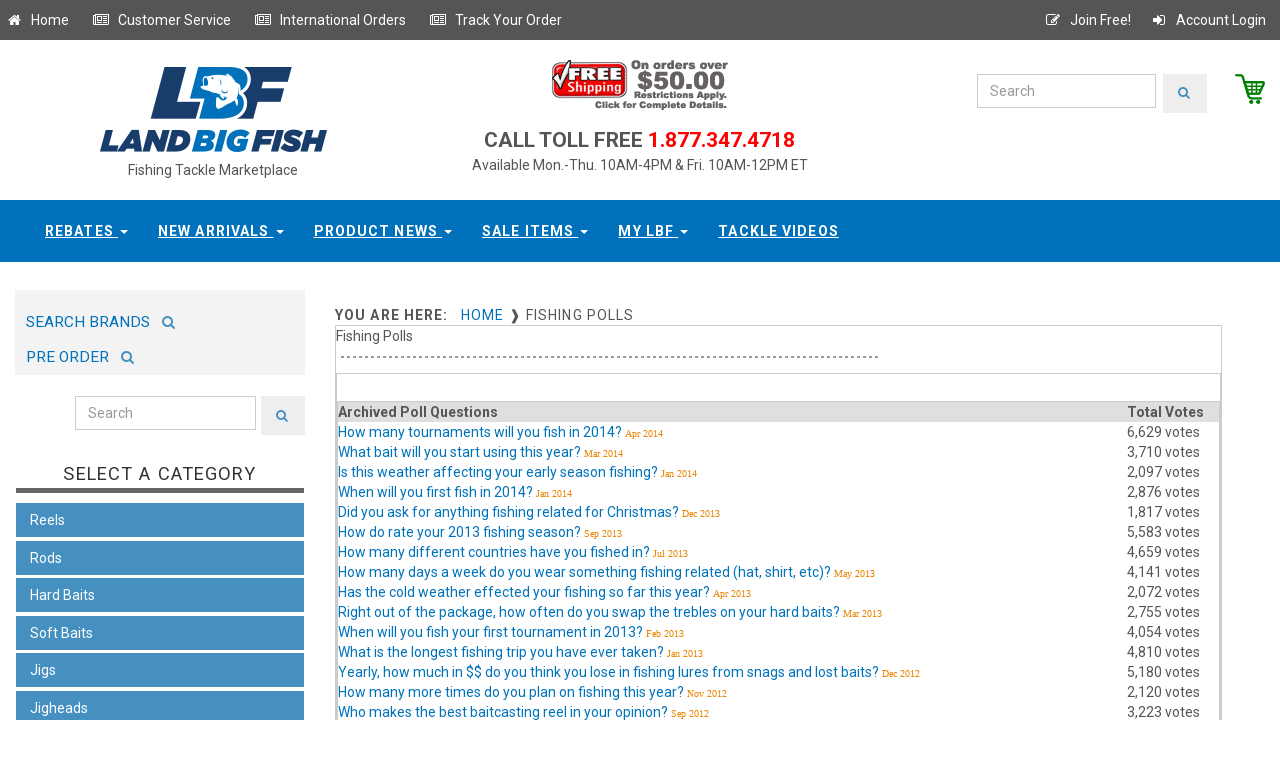

--- FILE ---
content_type: text/html;charset=UTF-8
request_url: https://www.landbigfish.com/polls/archivepolls.cfm
body_size: 17383
content:

<!DOCTYPE html>
<html lang="en">
<head>
	<!-- Google Tag Manager -->
<script>(function(w,d,s,l,i){w[l]=w[l]||[];w[l].push({'gtm.start':new Date().getTime(),event:'gtm.js'});var f=d.getElementsByTagName(s)[0],j=d.createElement(s),dl=l!='dataLayer'?'&l='+l:'';j.async=true;j.src='https://www.googletagmanager.com/gtm.js?id='+i+dl;f.parentNode.insertBefore(j,f);})(window,document,'script','dataLayer','GTM-KVVDTK4');</script>
<!-- End Google Tag Manager -->
<!-- Global site tag (gtag.js) - Google Analytics -->
<script async src="https://www.googletagmanager.com/gtag/js?id=UA-88689213-1"></script>
<script>
  window.dataLayer = window.dataLayer || [];
  function gtag(){dataLayer.push(arguments);}
  gtag('js', new Date());

  gtag('config', 'UA-88689213-1');
</script>
<meta http-equiv="X-UA-Compatible" content="IE=edge">    
	

	<meta charset="utf-8">
	
    <meta name="robots" content="all,follow">
    <meta name="googlebot" content="index,follow,snippet,archive">
    <meta name="viewport" content="width=device-width, initial-scale=1">
	<meta name="distribution" content="Global">
	<script src="//ajax.googleapis.com/ajax/libs/jquery/1.11.0/jquery.min.js"></script>
	<link href='//fonts.googleapis.com/css?family=Roboto:400,100,100italic,300,300italic,500,700,800' rel='stylesheet' type='text/css'>
    <!-- Bootstrap and Font Awesome css -->
    <link rel="stylesheet" href="//maxcdn.bootstrapcdn.com/font-awesome/4.3.0/css/font-awesome.min.css">
    <!-- Latest compiled and minified CSS -->
	<link rel="stylesheet" href="//maxcdn.bootstrapcdn.com/bootstrap/3.3.7/css/bootstrap.min.css" integrity="sha384-BVYiiSIFeK1dGmJRAkycuHAHRg32OmUcww7on3RYdg4Va+PmSTsz/K68vbdEjh4u" crossorigin="anonymous">
	
	<link href="https://www.landbigfish.com/css/default.custom.all.min.css?v11222017" rel="stylesheet" id="theme-stylesheet">
	<link rel="stylesheet" media="(max-width:526px)" href="https://www.landbigfish.com/css/max-499px.css?v11222017" >
	
	
	
	
	<link href='//fonts.googleapis.com/css?family=Open+Sans:400,400italic,600,600italic,300|Libre+Baskerville:400,400italic,700' rel='stylesheet' type='text/css'>
	<style>
		#homepage_slider .item img{display: block;width: 100%;height: auto;}
		#homepage_slider .item{margin-left: 20px;margin-right: 20px;}		
	</style>
    <!-- Responsivity for older IE -->
    <!--[if lt IE 9]>
        <script src="//oss.maxcdn.com/html5shiv/3.7.2/html5shiv.min.js"></script>
        <script src="//oss.maxcdn.com/respond/1.4.2/respond.min.js"></script>
	<![endif]-->
    <!-- Favicon and apple touch icons-->
	
    <link rel="shortcut icon" href="https://www.landbigfish.com/images/favicon.ico" type="image/x-icon" />
    <link rel="apple-touch-icon" href="https://www.landbigfish.com/img/apple-touch-icon.png" />
    <link rel="apple-touch-icon" sizes="57x57" href="https://www.landbigfish.com/img/apple-touch-icon-57x57.png" />
    <link rel="apple-touch-icon" sizes="72x72" href="https://www.landbigfish.com/img/apple-touch-icon-72x72.png" />
    <link rel="apple-touch-icon" sizes="76x76" href="https://www.landbigfish.com/img/apple-touch-icon-76x76.png" />
    <link rel="apple-touch-icon" sizes="114x114" href="https://www.landbigfish.com/img/apple-touch-icon-114x114.png" />
    <link rel="apple-touch-icon" sizes="120x120" href="https://www.landbigfish.com/img/apple-touch-icon-120x120.png" />
    <link rel="apple-touch-icon" sizes="144x144" href="https://www.landbigfish.com/img/apple-touch-icon-144x144.png" />
    <link rel="apple-touch-icon" sizes="152x152" href="https://www.landbigfish.com/img/apple-touch-icon-152x152.png" />
		
</head>
<SCRIPT ID="clientEventHandlersJS" LANGUAGE="JavaScript">
	<!--

	function submit_PageKeyword()
	{
		
	if ( document.PGKeywordSearch.PageKeywordSearch.value == "" )
		{
		alert("Please enter a valid searching term.");
		return;
		}
		
	if ( document.PGKeywordSearch.PageKeywordSearch.value == "enter keyword" )
		{
		alert("Please enter a valid searching term.");
		return;
		}
		
	document.PGKeywordSearch.submit();	
	}
	
	-->
</SCRIPT>


<body>
	<!-- DataLayer Script for Google Tag Manager -->
<script src="https://securesitetray.com/sites/lbf/DataLayer.js"></script>
<!-- End DataLayer Script for Google Tag Manager -->
<!-- Google Tag Manager (noscript) -->
<noscript><iframe src="https://www.googletagmanager.com/ns.html?id=GTM-KVVDTK4" height="0" width="0" style="display:none;visibility:hidden"></iframe></noscript>
<!-- End Google Tag Manager (noscript) -->

  <div id="all">
      <header>
		  <div id="top">
			<div class="container">
			  <div class="row">
				<div class="global-menu">
					<a  href="/" title="Go to our homepage" class="float:left;"><i class="fa fa-home fa-fw"></i>&nbsp;Home</a>&nbsp;&nbsp; &nbsp;&nbsp;
					<a  href="https://www.landbigfish.com/customer-service/" title="Customer Service" class="float:left;"><i class="fa fa-newspaper-o fa-fw"></i>&nbsp;Customer Service</a>&nbsp;&nbsp; &nbsp;&nbsp;
					<a  href="https://www.landbigfish.com/customer-service/?international-orders&help=4" title="International Orders" class="float:left;"><i class="fa fa-newspaper-o fa-fw"></i>&nbsp;International Orders</a>&nbsp;&nbsp; &nbsp;&nbsp;												
					<a  href="https://www.landbigfish.com/order-status/" title="Track your order" class="float:left;"><i class="fa fa-newspaper-o fa-fw"></i>&nbsp;Track Your Order</a>&nbsp;&nbsp; &nbsp;&nbsp;
					
					<a class="right" href="https://www.landbigfish.com/members/login/" title="Account Login" ><i class="fa fa-sign-in fa-fw" ></i>&nbsp;Account Login</a>
					<a class="right" href="https://www.landbigfish.com/register/" title="Join Free" ><i class="fa fa-pencil-square-o fa-fw" ></i>&nbsp;Join Free!</a>
				</div>							
			  </div>
			</div>
		  </div>

		  <div class="collapse clearfix" id="search">
			
		  </div>
         </div>
        </div>
      </div><!-- *** NAVBAR END *** -->
    </header>

	<div class="modal fade" id="login-modal" tabindex="-1" role="dialog" aria-labelledby="Login" aria-hidden="true">
		<div class="modal-dialog modal-sm">
			<div class="modal-content">
				<div class="modal-header">
					<button type="button" class="close" data-dismiss="modal" aria-hidden="true">&times;</button>
					<h4 class="modal-title" id="Login">Customer login</h4>
				</div>
				<div class="modal-body">
					<form action="customer-orders.html" method="post">
						<div class="form-group">
							<input type="text" class="form-control" id="email_modal" placeholder="email">
						</div>
						<div class="form-group">
							<input type="password" class="form-control" id="password_modal" placeholder="password">
						</div>

						<p class="text-center">
							<button class="btn btn-template-main"><i class="fa fa-sign-in"></i> Log in</button>
						</p>
					</form>
					<p class="text-center text-muted">Not registered yet?</p>
					<p class="text-center text-muted"><a href="customer-register.html"><strong>Register now</strong></a>! It is easy and done in 1&nbsp;minute and gives you access to special discounts and much more!</p>
				</div>
			</div>
		</div>
	</div>
	
	
	<style>
	#heading-breadcrumbs{margin-bottom:0;background:none;background-color:#fff;}
	#navbar .container{width:100%;background-color:#0171bb;text-align:center;}
	.navbar ul.nav li.active a{border-top:0px;background-color:#adc9dc;color:#fff;padding-top:26px;}
	.navbar-default .navbar-nav li a{color:#fff;border-top:none;}
	.navbar-default .navbar-nav li a:hover{background-color:#adc9dc;color:#fff;padding-top:26px;}
	.navbar-default .navbar-nav li a:focus{border-top:none;background-color:#adc9dc;padding-top:26px;}
	.navbar ul.nav li a:hover {border-top: none;}
	</style>
	

	
	<div id="heading-breadcrumbs">
		<div class="container">
		  <div class="row">
			<div class="col-md-4" style="text-align:center;">
				<a href="https://www.landbigfish.com"><img src="https://www.landbigfish.com/common/sys_img/landbigfish-logo.jpg" alt="LandBigFish.com" title="LandBigFish.com"></a>
				<div style="width:100%;text-align:center;font-size:14px;">Fishing Tackle Marketplace</div>
		    </div>
			<div class="col-md-4">
			  <div style="width:100%;text-align:center;">
				<div>
					<a href="https://www.landbigfish.com/customer-service/?help=3"><img src="https://www.landbigfish.com/common/sys_img/freeship2.gif"></a>
					<!--Free Shipping (orders over $50)-->
				</div>
				<div style="margin:1em 0 0 0;padding:0;"><span style="font-size:1.5em;font-weight:600;">CALL TOLL FREE</span><span style="color:red;font-size:1.5em;font-weight:600"> 1.877.347.4718</span></div>
				Available Mon.-Thu. 10AM-4PM & Fri. 10AM-12PM ET
			  </div>
		    </div>				   
			<div class="col-md-4">
				<div id="header_brand_wrapper" >
					 <a id="gotocart" href="https://www.landbigfish.com/view-cart/" title="View Cart" style="float:right;padding-left:2em;"><img src="https://www.landbigfish.com/common/sys_img/cart.png" style="max-height:30px;float:right;"></a>
					 
				<form class="navbar-form" action="https://www.landbigfish.com/search/" method="post">
					<div class="input-group-search">
						<input type="text" name="searchString" class="form-control" placeholder="Search">
						<span class="input-group-btn"><button type="submit" class="btn btn-template-main-search"><i class="fa fa-search"></i></button></span>
					</div>
				</form>					 
				</div>						
			</div>
		  </div>
		</div>
	</div>
		
	
	
			<div class="navbar-affixed-top" data-spy="affix" data-offset-top="200">
                <div class="navbar navbar-default yamm" role="navigation" id="navbar">
                    <div class="container">
                        <div class="navbar-header">
                            <div class="navbar-buttons">
                                <button type="button" class="navbar-toggle btn-template-main" data-toggle="collapse" data-target="#navigation">
                                    <span class="sr-only">Toggle navigation</span>
                                    <i class="fa fa-align-justify"></i>
                                </button>
                            </div>
                        </div>
                        <!--/.navbar-header -->

                        <div class="navbar-collapse collapse" id="navigation">

                            <ul class="nav navbar-nav navbar-center">
                                
                                <li class="dropdown use-yamm">
                                    <a rel="nofollow" href="#" class="dropdown-toggle" data-toggle="dropdown">Rebates <b class="caret"></b></a>
                                    <ul class="dropdown-menu">
                                        <li>
                                            <div class="yamm-content">
                                                <div class="row">
                                                    <div class="col-sm-12">
                                                        <ul>
                                                            <li><a rel="nofollow" href="https://www.landbigfish.com/Land-Big-Fish/Land-Big-Fish-Tackle-Store-Gift-Card/">Gift Cards</a></li>
                                                            <li><a rel="nofollow" href="https://www.landbigfish.com/rebates/">Rebates</a></li>
                                                        </ul>
                                                    </div>
                                                    
                                                </div>
                                            </div>
                                            <!-- /.yamm-content -->
                                        </li>
										
                                    </ul>
                                </li>
                                
								<li class="dropdown use-yamm">
                                    <a rel="nofollow" href="#" class="dropdown-toggle" data-toggle="dropdown">New Arrivals <b class="caret"></b></a>
									  <ul class="dropdown-menu">
                                        <li>
                                            <div class="yamm-content">
                                                <div class="row">
                                                  <div class="col-sm-12">
													<h5>Newest Products Available at LandBigFish</h5>
													  
													 
														  <div class="newProdImgContainer">
															<a rel="nofollow" class="productimg" href="https://www.landbigfish.com/6th-Sense/6th-Sense-The-Seven-Premium-6-Adjustable-Hat" style="display:inline-block;"><img src="https://www.landbigfish.com/images/store/thumbs/6HAT-599.jpg" alt="The Seven - Premium 6 Adj" width="100" height="100"></a>
															<span class="title"><a rel="nofollow" class="titleLink" href="https://www.landbigfish.com/6th-Sense/6th-Sense-The-Seven-Premium-6-Adjustable-Hat">The Seven - Premium 6 Adjustable Hat</a></span>
														  </div>
														
														  <div class="newProdImgContainer">
															<a rel="nofollow" class="productimg" href="https://www.landbigfish.com/6th-Sense/6th-Sense-The-Waterwood-Contrast-6-Adjustable-Hat" style="display:inline-block;"><img src="https://www.landbigfish.com/images/store/thumbs/6HAT-602.jpg" alt="The Waterwood - Contrast " width="100" height="100"></a>
															<span class="title"><a rel="nofollow" class="titleLink" href="https://www.landbigfish.com/6th-Sense/6th-Sense-The-Waterwood-Contrast-6-Adjustable-Hat">The Waterwood - Contrast 6 Adjustable Hat</a></span>
														  </div>
														
														  <div class="newProdImgContainer">
															<a rel="nofollow" class="productimg" href="https://www.landbigfish.com/6th-Sense/6th-Sense-The-Marina-Vintage-1983-Adjustable-Hat" style="display:inline-block;"><img src="https://www.landbigfish.com/images/store/thumbs/6HAT-606.jpg" alt="The Marina - Vintage 1983" width="100" height="100"></a>
															<span class="title"><a rel="nofollow" class="titleLink" href="https://www.landbigfish.com/6th-Sense/6th-Sense-The-Marina-Vintage-1983-Adjustable-Hat">The Marina - Vintage 1983 Adjustable Hat</a></span>
														  </div>
														
														  <div class="newProdImgContainer">
															<a rel="nofollow" class="productimg" href="https://www.landbigfish.com/6th-Sense/The-Seven-Semi-Curved-Outpost-Adjustable-Hat" style="display:inline-block;"><img src="https://www.landbigfish.com/images/store/thumbs/6Hat-575.jpg" alt="The Seven Semi-Curved - O" width="100" height="100"></a>
															<span class="title"><a rel="nofollow" class="titleLink" href="https://www.landbigfish.com/6th-Sense/The-Seven-Semi-Curved-Outpost-Adjustable-Hat">The Seven Semi-Curved - Outpost Adjustable Hat</a></span>
														  </div>
														
														  <div class="newProdImgContainer">
															<a rel="nofollow" class="productimg" href="https://www.landbigfish.com/6th-Sense/The-YardFest-Hunting-Giants-Adjustable-Hat" style="display:inline-block;"><img src="https://www.landbigfish.com/images/store/thumbs/6Hat-568.jpg" alt="6th Sense The YardFest - " width="100" height="100"></a>
															<span class="title"><a rel="nofollow" class="titleLink" href="https://www.landbigfish.com/6th-Sense/The-YardFest-Hunting-Giants-Adjustable-Hat">6th Sense The YardFest - Hunting Giants Adjustable Hat</a></span>
														  </div>
														
														  <div class="newProdImgContainer">
															<a rel="nofollow" class="productimg" href="https://www.landbigfish.com/6th-Sense/The-Marina-Stamped-Senses-Adjustable-Hat" style="display:inline-block;"><img src="https://www.landbigfish.com/images/store/thumbs/6HAT-546.jpg" alt="The Marina - Stamped Sens" width="100" height="100"></a>
															<span class="title"><a rel="nofollow" class="titleLink" href="https://www.landbigfish.com/6th-Sense/The-Marina-Stamped-Senses-Adjustable-Hat">The Marina - Stamped Senses Adjustable Hat</a></span>
														  </div>
														
									
													  <h5>More New Arrivals</h5>
													  <ul>
														 
															  <li><a rel="nofollow" href="https://www.landbigfish.com/6th-Sense/The-Seven-Raised-Senses-Adjustable-Hat">6th Sense&nbsp;The Seven - Raised Senses Adjustable Hat</a></li>
															
															  <li><a rel="nofollow" href="https://www.landbigfish.com/6th-Sense/The-WaterWood-Outline-Adjustable-Hat">6th Sense&nbsp;The WaterWood - Outline Adjustable Hat</a></li>
															
															  <li><a rel="nofollow" href="https://www.landbigfish.com/6th-Sense/The-WaterWood-Scopin-Trees-Adjustable-Hat">6th Sense&nbsp;The WaterWood - Scopin' Trees Adjustable Hat</a></li>
															
															  <li><a rel="nofollow" href="https://www.landbigfish.com/6th-Sense/The-WaterWood-Trophy-Outline-Adjustable-Hat">6th Sense&nbsp;The WaterWood - Trophy Outline Adjustable Hat</a></li>
															
															  <li><a rel="nofollow" href="https://www.landbigfish.com/CrushCity/Salted-NedRoll">CrushCity&nbsp;Salted NedRoll</a></li>
															
															  <li><a rel="nofollow" href="https://www.landbigfish.com/BKK-Hooks/BKK-Hooks-OCD-Tackle-Storage-Medium-System">BKK Hooks&nbsp;OCD Tackle Storage Medium System</a></li>
															
														  
	
														
													  </ul>
													 <br/>
													  <ul><li><a rel="nofollow" href="/shopbylatest.cfm">View All New Arrivals</a></li></ul>
													   
                                                    </div>
                                                    
                                                </div>
                                            </div>
                                            <!-- /.yamm-content -->
                                        </li>
										
                                    </ul>
                                </li>								

                             	<li class="dropdown use-yamm">
                                    <a rel="nofollow" href="#" class="dropdown-toggle" data-toggle="dropdown" data-hover="dropdown" data-delay="200">Product News <b class="caret"></b></a>
                                    <ul class="dropdown-menu">
                                        <li>
                                            <div class="yamm-content">
                                                <div class="row">
                                                    <div class="col-sm-12">
													
													
                                                        <h5>The Latest Announcements & Messages</h5>
														<div class="row">
															<div class="col-sm-12">
															 <ul>
															 
															  <li style="clear:bottom;">
																
																<div style="max-width:100%;display:inline-block;margin:0 7px 0 0;">
																<img class="newsImg" src="/images/store/thumbs/MAGDRAFT-5IN-PRO-BLUE-CLEAR-CHART.jpg" alt="Megabass Magdraft 5-inch " style="max-height:55px;max-width:55px;font-size:9px;float:left;" />
																	<a rel="nofollow" href="/Megabass/Magdraft-5-inch-Swimbait" class="titleLink" style="vertical-align:bottom;" >Megabass Magdraft 5-inch Swimbait - NEW IN SWIMBAITS</a><span class="titleLinkDate">&nbsp;November 7, 2025</span></div>
																	
															  </li>
															  
															  <li style="clear:bottom;">
																
																<div style="max-width:100%;display:inline-block;margin:0 7px 0 0;">
																<img class="newsImg" src="/images/store/thumbs/SMN40-OLF1.jpg" alt="6th Sense Masterclass Str" style="max-height:55px;max-width:55px;font-size:9px;float:left;" />
																	<a rel="nofollow" href="/6th-Sense/Masterclass-Strobe-Minnow" class="titleLink" style="vertical-align:bottom;" >6th Sense Masterclass Strobe Minnow - NEW IN SOFT BAITS</a><span class="titleLinkDate">&nbsp;November 7, 2025</span></div>
																	
															  </li>
															  
															  <li style="clear:bottom;">
																
																<div style="max-width:100%;display:inline-block;margin:0 7px 0 0;">
																<img class="newsImg" src="/images/store/thumbs/6P6RSB-RED.jpg" alt="6th Sense ProSix Rod Slee" style="max-height:55px;max-width:55px;font-size:9px;float:left;" />
																	<a rel="nofollow" href="/6th-Sense/ProSix-Baitcasting-Rod-Sleeve" class="titleLink" style="vertical-align:bottom;" >6th Sense ProSix Rod Sleeves - NEW IN TOOLS & ACCESSORIES</a><span class="titleLinkDate">&nbsp;November 7, 2025</span></div>
																	
															  </li>
															  
															  </ul>
															  &nbsp;
															  
															</div>
														</div>
														
														<br/>
														<h5 style="margin-top:0px;">More Store Messages & Product News</h5>
														<div class="row">
														  <div class="col-sm-12">
															<ul>
															
																<li><a rel="nofollow" href="/Megabass/Magdraft-5-inch-Swimbait" class="titleLink">Megabass Magdraft 5-inch Swimbait - NEW IN SWIMBAITS</a><span class="titleLinkDate">&nbsp;November 7, 2025</span></li>
															  
																<li><a rel="nofollow" href="/6th-Sense/Masterclass-Strobe-Minnow" class="titleLink">6th Sense Masterclass Strobe Minnow - NEW IN SOFT BAITS</a><span class="titleLinkDate">&nbsp;November 7, 2025</span></li>
															  
																<li><a rel="nofollow" href="/6th-Sense/ProSix-Baitcasting-Rod-Sleeve" class="titleLink">6th Sense ProSix Rod Sleeves - NEW IN TOOLS & ACCESSORIES</a><span class="titleLinkDate">&nbsp;November 7, 2025</span></li>
															  
															</ul>
														  </div>
														</div>
														
														<div class="row">
															<div class="col-sm-12">
																<a rel="nofollow" class="productLink" href="/fishing-tackle-news/messages/">View All</a>
															</div>
														</div>
													  
                                                    </div>
                                                
                                                </div>
                                            </div>
                                            <!-- /.yamm-content -->
                                        </li>
										
                                    </ul>
                                </li>
								
						
								<li class="dropdown use-yamm">
                                    <a rel="nofollow" href="#" class="dropdown-toggle" data-toggle="dropdown">Sale Items <b class="caret"></b></a>
									  <ul class="dropdown-menu">
                                        <li>
                                            <div class="yamm-content">
                                                <div class="row">
                                                    <div class="col-sm-12">
													<h5>Sale Items Available at LandBigFish</h5>

													
														  <div class="newProdImgContainer">
															<a rel="nofollow" class="productimg" href="/Sunline/Tepa-Tapered-FC-Leader-Fluorocarbon-Line-Clear" style="display:inline-block;"><img src="/images/store/thumbs/SUN630443_.jpg" alt="Tepa Tapered FC Leader Fl" width="100" height="100"></a>
															<span class="title"><a rel="nofollow" class="titleLink" href="/Sunline/Tepa-Tapered-FC-Leader-Fluorocarbon-Line-Clear">Tepa Tapered FC Leader Fluorocarbon Line Clear</a></span>
														  </div>
														
														  <div class="newProdImgContainer">
															<a rel="nofollow" class="productimg" href="/Sunline/Model-FC-Fluorocarbon-Line-Clear" style="display:inline-block;"><img src="/images/store/thumbs/SUN63042_.jpg" alt="Model FC Fluorocarbon Lin" width="100" height="100"></a>
															<span class="title"><a rel="nofollow" class="titleLink" href="/Sunline/Model-FC-Fluorocarbon-Line-Clear">Model FC Fluorocarbon Line Clear</a></span>
														  </div>
														
														  <div class="newProdImgContainer">
															<a rel="nofollow" class="productimg" href="/13-Fishing/Code-Neon-Spinning-Reel-New-Without-Box" style="display:inline-block;"><img src="/images/store/thumbs/CN1000.jpg" alt="Code Neon Spinning Reel N" width="100" height="100"></a>
															<span class="title"><a rel="nofollow" class="titleLink" href="/13-Fishing/Code-Neon-Spinning-Reel-New-Without-Box">Code Neon Spinning Reel New Without Box</a></span>
														  </div>
														
														  <div class="newProdImgContainer">
															<a rel="nofollow" class="productimg" href="/Lews/Pro-1-Series-Spinning-Rod-Buy-One-Get-One-Free" style="display:inline-block;"><img src="/images/store/thumbs/LP169MLS-2PK.jpg" alt="Pro 1 Series Spinning Rod" width="100" height="100"></a>
															<span class="title"><a rel="nofollow" class="titleLink" href="/Lews/Pro-1-Series-Spinning-Rod-Buy-One-Get-One-Free">Pro 1 Series Spinning Rod Buy One Get One Free</a></span>
														  </div>
														
									
													  <h5>More Sale Items</h5>
													  <ul>
														 
															  <li><a rel="nofollow" href="/GLoomis/GLX-Bass-Shakeyhead-Series-Used-Spinning-Rod-Mint-Condition">G. Loomis&nbsp;GLX Bass Shakeyhead Series Used Spinning Rod Mint Condition</a></li>
															
															  <li><a rel="nofollow" href="/GLoomis/GLX-Bass-Spin-Jig-Series-Used-Spinning-Rod-Mint-Condition">G. Loomis&nbsp;GLX Bass Spin Jig Series Used Spinning Rod Mint Condition</a></li>
															
															  <li><a rel="nofollow" href="/GLoomis/GLX-Bass-Jig-Worm-Series-Used-Spinning-Rod-Mint-Condition">G. Loomis&nbsp;GLX Bass Jig & Worm Series Used Spinning Rod Mint Condition</a></li>
															
															  <li><a rel="nofollow" href="/GLoomis/GLX-Bass-Dropshot-Series-Used-Spinning-Rod-Mint-Condition">G. Loomis&nbsp;GLX Bass Dropshot Series Used Spinning Rod Mint Condition</a></li>
															
													  </ul>
													 <br/>
													  <ul><li><a rel="nofollow" href="/specials/">View All Sale Items</a></li></ul>
													   
                                                    </div>
                                                </div>
                                            </div>
                                            <!-- /.yamm-content -->
                                        </li>
										
                                    </ul>
                                </li>								

                                
								<!-- wzl additional menu dropdown -->
								<li class="dropdown use-yamm">
                                    <a rel="nofollow" href="#" class="dropdown-toggle" data-toggle="dropdown">My LBF <b class="caret"></b></a>
                                    <ul class="dropdown-menu">
                                        <li>
                                            <div class="yamm-content">
                                                <div class="row">
                                                    <div class="col-sm-12">
													
                                                        <h5>Home</h5>
                                                        <ul>
                                                            <li><a rel="nofollow" href="/members/members.cfm">Member Profile</a></li>
															<li><a rel="nofollow" href="/order-status/">Track Order</a></li>
                                                           
                                                        </ul>
													
                                                    </div>
                                                    
                                                </div>
                                            </div>
                                            <!-- /.yamm-content -->
                                        </li>
										
                                    </ul>
                                </li>

								<li class="dropdown use-yamm">
                                    <a rel="nofollow" href="/videos/" class="dropdown-toggle" data-toggle="zzdropdown">Tackle Videos</a>
                                </li>								
								</ul>								
							</div>
						</div>
					</div>
				</div>
			   	

		<!-- WZL CLEAR FIX -->
		<div style="width:100%;height:2em;clear:both;"></div>							
								
	<div class="container">
	  <div class="row">
		<div class="col-sm-3">
		
			
			<div class="row" style="margin-bottom:.5em;">
			  <div class="col-sm-12" >
				<div  style="margin:0;background-color:#f3f3f3;padding:.5em 0 .6em 0;">
				<a  href="https://www.landbigfish.com/shop-by-brand/" title="Search Brands" style="display:inline-block;height:34px;padding:1em .5em;" ><span style="font-size:1.1em; font-weight:normal;">&nbsp;SEARCH BRANDS&nbsp;</span><i style="color:#4690c1;font-size:1em;"class="fa fa-search fa-fw"></i></a> <a  href="/preorder-fishing-tackle/" title="Search Brands" style="display:inline-block;height:34px;padding:1em .5em;" ><span style="font-size:1.1em; font-weight:normal;">&nbsp;PRE ORDER&nbsp;</span><i style="color:#4690c1;font-size:1em;"class="fa fa-search fa-fw"></i></a>
				</div>
			  </div>
			</div>			
			
			<div class="row" style="margin-bottom:2em;">
			  <div class="col-sm-12" style="padding:0;margin:0;">
				<form class="navbar-form" action="https://www.landbigfish.com/search/" method="post">
				  <div class="input-group-search leftmenusearchbar">
					<input type="text" name="searchString" class="form-control" placeholder="Search" >
					<span class="input-group-btn"><button type="submit" class="btn btn-template-main-search"><i class="fa fa-search"></i></button></span>
				  </div>
				</form>	
			  </div>
			</div>		
		
		  
		  <div class="panel panel-default sidebar-menu">
			<div class="panel-heading">
				<h3 class="panel-title">Select A Category</h3>
			</div>
			
			

	
	
	<div id="categoryMenuLeft" class="panel-body">
		
		<div class="navbar-header lcm">
			<div class="navbar-buttons">
				<button type="button" class="navbar-toggle btn-template-main" data-toggle="collapse" data-target="#category-menu">
					<span class="sr-only">Toggle navigation</span>
					<i class="fa fa-align-justify"></i>
				</button>
			</div>
		</div>
		<!--/.navbar-header -->
		<ul class="category-menu trunk navbar yamm collapse" role="navigation" id="category-menu">
			
				<li id="cml_1" class="topmenu-inactive">
				  <div class="select-area-inactive"><span class="subItemMenuLink">Reels</span></div>
					<div id="cml_1_sub" class="submenu-inactive" style="display:none;">
						
						  <ul class="submenu">
							
								<li><a href="/reels/casting-reels" >Casting Reels</a></li>
							
								<li><a href="/reels/spinning-reels" >Spinning Reels</a></li>
							
								<li><a href="/reels/spin-casting" >Spincasting Reels</a></li>
							
								<li><a href="/reels/trolling-reels" >Conventional Reels</a></li>
							
						  </ul>
						
					</div>								
				</li>
				
			
				<li id="cml_2" class="topmenu-inactive">
				  <div class="select-area-inactive"><span class="subItemMenuLink">Rods</span></div>
					<div id="cml_2_sub" class="submenu-inactive" style="display:none;">
						
						  <ul class="submenu">
							
								<li><a href="/rods/used-casting-rods" >Used Casting Rods</a></li>
							
								<li><a href="/rods/used-spinning-rods" >Used Spinning Rods</a></li>
							
								<li><a href="/rods/casting-rods" >Casting Rods</a></li>
							
								<li><a href="/rods/spinning-rods" >Spinning Rods</a></li>
							
						  </ul>
						
					</div>								
				</li>
				
			
				<li id="cml_3" class="topmenu-inactive">
				  <div class="select-area-inactive"><span class="subItemMenuLink">Hard Baits</span></div>
					<div id="cml_3_sub" class="submenu-inactive" style="display:none;">
						
						  <ul class="submenu">
							
								<li><a href="/hard-baits/lipless-crankbaits" >Crankbaits Lipless</a></li>
							
								<li><a href="/hard-baits/shallow-crankbaits-0-5" >Crankbaits 0' - 5' Shallow</a></li>
							
								<li><a href="/hard-baits/medium-crankbaits-6-16" >Crankbaits 6' - 16' Medium</a></li>
							
								<li><a href="/hard-baits/deep-crankbaits-17plus" >Crankbaits Deep 17'+</a></li>
							
								<li><a href="/hard-baits/jerkbaits" >Jerkbaits</a></li>
							
								<li><a href="/hard-baits/topwater-baits-hard" >Topwater Baits: Hard</a></li>
							
								<li><a href="/hard-baits/spy-baits" >Spy Baits</a></li>
							
								<li><a href="/hard-baits/spoons-blades-hard-baits" >Spoons & Blade Baits</a></li>
							
								<li><a href="/hard-baits/underspins" >Underspins</a></li>
							
						  </ul>
						
					</div>								
				</li>
				
			
				<li id="cml_4" class="topmenu-inactive">
				  <div class="select-area-inactive"><span class="subItemMenuLink">Soft Baits</span></div>
					<div id="cml_4_sub" class="submenu-inactive" style="display:none;">
						
						  <ul class="submenu">
							
								<li><a href="/soft-baits/topwater-baits" >Topwater Baits: Soft</a></li>
							
								<li><a href="/soft-baits/curly-tail-worms" >Curly Tail Worms</a></li>
							
								<li><a href="/soft-baits/paddle-tail-worms" >Paddle Tail Worms</a></li>
							
								<li><a href="/soft-baits/straight-tail-worms" >Straight Tail Worms</a></li>
							
								<li><a href="/soft-baits/fork-tail-worms" >Fork Tail Worms</a></li>
							
								<li><a href="/soft-baits/stick-baits" >Stick Baits</a></li>
							
								<li><a href="/soft-baits/craws" >Craws</a></li>
							
								<li><a href="/soft-baits/creatures" >Creatures</a></li>
							
								<li><a href="/soft-baits/grubs" >Grubs</a></li>
							
								<li><a href="/soft-baits/gobies-leeches-darters" >Gobies, Leeches & Darters</a></li>
							
								<li><a href="/soft-baits/lizards" >Lizards</a></li>
							
								<li><a href="/soft-baits/jerk-baits-shad" >Jerk Baits & Shad</a></li>
							
								<li><a href="/soft-baits/trailers" >Trailers</a></li>
							
								<li><a href="/soft-baits/tubes" >Tubes</a></li>
							
						  </ul>
						
					</div>								
				</li>
				
			
				<li id="cml_5" class="topmenu-inactive">
				  <div class="select-area-inactive"><span class="subItemMenuLink">Jigs</span></div>
					<div id="cml_5_sub" class="submenu-inactive" style="display:none;">
						
						  <ul class="submenu">
							
								<li><a href="/jigs/casting-flipping-jigs" >Casting & Flipping Jigs</a></li>
							
								<li><a href="/jigs/football-jigs" >Football Jigs</a></li>
							
								<li><a href="/jigs/swim-jigs" >Swim Jigs</a></li>
							
								<li><a href="/jigs/bladed-swim-jigs" >Bladed Swim Jigs</a></li>
							
								<li><a href="/jigs/hair-jigs" >Hair Jigs</a></li>
							
								<li><a href="/jigs/ice-jigs" >Ice Jigs</a></li>
							
						  </ul>
						
					</div>								
				</li>
				
			
				<li id="cml_6" class="topmenu-inactive">
				  <div class="select-area-inactive"><span class="subItemMenuLink">Jigheads</span></div>
					<div id="cml_6_sub" class="submenu-inactive" style="display:none;">
						
						  <ul class="submenu">
							
								<li><a href="/jig-heads/shakeyhead-casting-jigheads" >Shakeyhead & Casting Jigheads</a></li>
							
								<li><a href="/jig-heads/football-jigheads" >Football Jigheads</a></li>
							
								<li><a href="/jig-heads/swimbait-jigheads" >Swimbait Jigheads</a></li>
							
								<li><a href="/jig-heads/swinging-jigheads" >Swinging Jigheads</a></li>
							
								<li><a href="/jig-heads/tube-jigheads" >Tube Jigheads</a></li>
							
						  </ul>
						
					</div>								
				</li>
				
			
				<li id="cml_7" class="topmenu-inactive">
				  <div class="select-area-inactive"><span class="subItemMenuLink">Spinnerbaits</span></div>
					<div id="cml_7_sub" class="submenu-inactive" style="display:none;">
						
						  <ul class="submenu">
							
								<li><a href="/spinner-baits/single-blade" >Single Blade Spinnerbaits</a></li>
							
								<li><a href="/spinner-baits/double-blade" >Double Blade Spinnerbaits</a></li>
							
								<li><a href="/spinner-baits/multi-blade" >Multi Blade Spinnerbaits</a></li>
							
								<li><a href="/spinner-baits/twin-arm" >Twin Arm Spinnerbaits</a></li>
							
								<li><a href="/spinner-baits/inline-spinners" >Inline Spinnerbaits</a></li>
							
						  </ul>
						
					</div>								
				</li>
				
			
				<li id="cml_8" class="topmenu-inactive">
				  <div class="select-area-inactive"><span class="subItemMenuLink">Buzz Baits</span></div>
					<div id="cml_8_sub" class="submenu-inactive" style="display:none;">
						
						  <ul class="submenu">
							
								<li><a href="/buzz-baits/single-prop" >Single Prop Buzz Baits</a></li>
							
								<li><a href="/buzz-baits/double-prop" >Double Prop Buzz Baits</a></li>
							
						  </ul>
						
					</div>								
				</li>
				
			
				<li id="cml_9" class="topmenu-inactive">
				  <div class="select-area-inactive"><span class="subItemMenuLink">Blades & Skirts</span></div>
					<div id="cml_9_sub" class="submenu-inactive" style="display:none;">
						
						  <ul class="submenu">
							
								<li><a href="/blades-skirts/replacement-blades" >Replacement Blades</a></li>
							
								<li><a href="/blades-skirts/replacement-skirts" >Replacement Skirts</a></li>
							
						  </ul>
						
					</div>								
				</li>
				
			
				<li id="cml_10" class="topmenu-inactive">
				  <div class="select-area-inactive"><span class="subItemMenuLink">Frogs</span></div>
					<div id="cml_10_sub" class="submenu-inactive" style="display:none;">
						
						  <ul class="submenu">
							
								<li><a href="/frogs/soft-body-frog" >Soft Body Frogs</a></li>
							
								<li><a href="/frogs/hard-body-frogs" >Hard Body Frogs</a></li>
							
								<li><a href="/frogs/hollow-body" >Hollow Body Frogs</a></li>
							
						  </ul>
						
					</div>								
				</li>
				
			
				<li id="cml_11" class="topmenu-inactive">
				  <div class="select-area-inactive"><span class="subItemMenuLink">Swimbaits</span></div>
					<div id="cml_11_sub" class="submenu-inactive" style="display:none;">
						
						  <ul class="submenu">
							
								<li><a href="/swim-baits/soft-body" >Soft Body Swimbaits</a></li>
							
								<li><a href="/swim-baits/hard-body" >Hard Body Swimbaits</a></li>
							
						  </ul>
						
					</div>								
				</li>
				
			
				<li id="cml_12" class="topmenu-inactive">
				  <div class="select-area-inactive"><a class="topLevelMenuAnchor" href="/umbrella-rigs/view-category"><span class="topLevelMenuLink">Umbrella Rigs</span></a></div>
					<div id="cml_12_sub" class="submenu-inactive" style="display:none;">
						
						  <ul class="submenu">
							
						  </ul>
						
					</div>								
				</li>
				
			
				<li id="cml_13" class="topmenu-inactive">
				  <div class="select-area-inactive"><span class="subItemMenuLink">Fishing Line</span></div>
					<div id="cml_13_sub" class="submenu-inactive" style="display:none;">
						
						  <ul class="submenu">
							
								<li><a href="/fishing-line/braided" >Braided</a></li>
							
								<li><a href="/fishing-line/copolymer" >Copolymer</a></li>
							
								<li><a href="/fishing-line/fluorocarbon" >Fluorocarbon</a></li>
							
								<li><a href="/fishing-line/monofilament" >Monofilament</a></li>
							
						  </ul>
						
					</div>								
				</li>
				
			
				<li id="cml_14" class="topmenu-inactive">
				  <div class="select-area-inactive"><span class="subItemMenuLink">Terminal Tackle</span></div>
					<div id="cml_14_sub" class="submenu-inactive" style="display:none;">
						
						  <ul class="submenu">
							
								<li><a href="/terminal-tackle/worm-hooks" >Worm Hooks</a></li>
							
								<li><a href="/terminal-tackle/flipping-hooks" >Flipping Hooks</a></li>
							
								<li><a href="/terminal-tackle/treble-hooks" >Treble Hooks</a></li>
							
								<li><a href="/terminal-tackle/frog-hooks" >Frog Hooks</a></li>
							
								<li><a href="/terminal-tackle/drop-shot-wacky-hooks" >Drop Shot, Wacky & Neko Hooks</a></li>
							
								<li><a href="/terminal-tackle/trailer-hooks" >Trailer Hooks</a></li>
							
								<li><a href="/terminal-tackle/swimbait-hooks" >Swimbait Hooks</a></li>
							
								<li><a href="/terminal-tackle/jig-hooks" >Jig Hooks</a></li>
							
								<li><a href="/terminal-tackle/worm-weights" >Worm Weights</a></li>
							
								<li><a href="/terminal-tackle/drop-shot-weights" >Drop Shot Weights</a></li>
							
								<li><a href="/terminal-tackle/flip-punch-weights" >Flip & Punch Weights</a></li>
							
								<li><a href="/terminal-tackle/weights-bobber-stops" >Weights & Bobber Stops</a></li>
							
								<li><a href="/terminal-tackle/punch-rigs" >Punch Rigs</a></li>
							
								<li><a href="/terminal-tackle/carolina-nail-specialty-weights" >Carolina, Nail & Specialty Weights</a></li>
							
								<li><a href="/terminal-tackle/beads-tickers-swivels" >Beads, Tickers & Swivels</a></li>
							
								<li><a href="/terminal-tackle/snaps-split-rings" >Snaps & Split Rings</a></li>
							
								<li><a href="/terminal-tackle/rattles" >Rattles</a></li>
							
								<li><a href="/terminal-tackle/leaders" >Leaders</a></li>
							
								<li><a href="/terminal-tackle/rigs-harnesses" >Rigs & Harnesses</a></li>
							
								<li><a href="/terminal-tackle/bobbers-corks" >Bobbers & Corks</a></li>
							
								<li><a href="/terminal-tackle/lure-components" >Lure Components</a></li>
							
						  </ul>
						
					</div>								
				</li>
				
			
				<li id="cml_15" class="topmenu-inactive">
				  <div class="select-area-inactive"><a class="topLevelMenuAnchor" href="/dyes-attractants/view-category"><span class="topLevelMenuLink">Dyes & Attractants</span></a></div>
					<div id="cml_15_sub" class="submenu-inactive" style="display:none;">
						
						  <ul class="submenu">
							
						  </ul>
						
					</div>								
				</li>
				
			
				<li id="cml_16" class="topmenu-inactive">
				  <div class="select-area-inactive"><span class="subItemMenuLink">Tackle Storage</span></div>
					<div id="cml_16_sub" class="submenu-inactive" style="display:none;">
						
						  <ul class="submenu">
							
								<li><a href="/tackle-storage/tackle-bags-backpacks" >Tackle Bags & Backpacks</a></li>
							
								<li><a href="/tackle-storage/tackle-boxes" >Tackle Boxes</a></li>
							
								<li><a href="/tackle-storage/tackle-binders" >Tackle Binders</a></li>
							
						  </ul>
						
					</div>								
				</li>
				
			
				<li id="cml_17" class="topmenu-inactive">
				  <div class="select-area-inactive"><span class="subItemMenuLink">Crappie & Panfish</span></div>
					<div id="cml_17_sub" class="submenu-inactive" style="display:none;">
						
						  <ul class="submenu">
							
								<li><a href="/crappies-panfish/reels-crappies-panfish" >Crappie & Panfish Reels</a></li>
							
								<li><a href="/crappies-panfish/lures-crappies-panfish" >Lures</a></li>
							
								<li><a href="/crappies-panfish/terminal-tackle-crappies-panfish" >Crappie & Panfish Terminal Tackle</a></li>
							
						  </ul>
						
					</div>								
				</li>
				
			
				<li id="cml_18" class="topmenu-inactive">
				  <div class="select-area-inactive"><a class="topLevelMenuAnchor" href="/catfish-carp/view-category"><span class="topLevelMenuLink">Catfish, Carp, Salmon & Trout</span></a></div>
					<div id="cml_18_sub" class="submenu-inactive" style="display:none;">
						
						  <ul class="submenu">
							
						  </ul>
						
					</div>								
				</li>
				
			
				<li id="cml_19" class="topmenu-inactive">
				  <div class="select-area-inactive"><span class="subItemMenuLink">Fly Fishing</span></div>
					<div id="cml_19_sub" class="submenu-inactive" style="display:none;">
						
						  <ul class="submenu">
							
						  </ul>
						
					</div>								
				</li>
				
			
				<li id="cml_20" class="topmenu-inactive">
				  <div class="select-area-inactive"><span class="subItemMenuLink">Apparel</span></div>
					<div id="cml_20_sub" class="submenu-inactive" style="display:none;">
						
						  <ul class="submenu">
							
								<li><a href="/apparel/short-sleeve-shirts" >Short Sleeve Shirts</a></li>
							
								<li><a href="/apparel/long-sleeve-shirts" >Long Sleeve Shirts</a></li>
							
								<li><a href="/apparel/hoodies-fleeces-jackets" >Hoodies, Fleeces & Jackets</a></li>
							
								<li><a href="/apparel/rain-gear" >Rain Gear</a></li>
							
								<li><a href="/apparel/headwear" >Headwear</a></li>
							
								<li><a href="/apparel/gloves-footwear" >Gloves & Footwear</a></li>
							
								<li><a href="/apparel/face-shields-masks" >Face Shields & Masks</a></li>
							
						  </ul>
						
					</div>								
				</li>
				
			
				<li id="cml_21" class="topmenu-inactive">
				  <div class="select-area-inactive"><span class="subItemMenuLink">Eyewear</span></div>
					<div id="cml_21_sub" class="submenu-inactive" style="display:none;">
						
						  <ul class="submenu">
							
								<li><a href="/eyewear/sunglasses" >Sunglasses</a></li>
							
								<li><a href="/eyewear/sunglasses-accessories" >Sunglasses Accessories</a></li>
							
						  </ul>
						
					</div>								
				</li>
				
			
				<li id="cml_22" class="topmenu-inactive">
				  <div class="select-area-inactive"><span class="subItemMenuLink">Camping & Outdoor Gear</span></div>
					<div id="cml_22_sub" class="submenu-inactive" style="display:none;">
						
						  <ul class="submenu">
							
								<li><a href="/camping-outdoor-gear/coolers-cups" >Coolers & Cups</a></li>
							
						  </ul>
						
					</div>								
				</li>
				
			
				<li id="cml_23" class="topmenu-inactive">
				  <div class="select-area-inactive"><a class="topLevelMenuAnchor" href="/boating/view-category"><span class="topLevelMenuLink">Boating</span></a></div>
					<div id="cml_23_sub" class="submenu-inactive" style="display:none;">
						
						  <ul class="submenu">
							
						  </ul>
						
					</div>								
				</li>
				
			
				<li id="cml_24" class="topmenu-inactive">
				  <div class="select-area-inactive"><span class="subItemMenuLink">Tools & Accessories</span></div>
					<div id="cml_24_sub" class="submenu-inactive" style="display:none;">
						
						  <ul class="submenu">
							
								<li><a href="/tools-accessories/rod-reel-accessories" >Rod & Reel Accessories</a></li>
							
								<li><a href="/tools-accessories/scales-weighbags-rulers-culling-systems" >Scales, Weigh Bags, Rulers & Culling Systems</a></li>
							
								<li><a href="/tools-accessories/pliers-scissors-cutters" >Pliers, Scissors & Cutters</a></li>
							
								<li><a href="/tools-accessories/knives-cleaning-tools" >Knives & Cleaning Tools</a></li>
							
								<li><a href="/tools-accessories/hook-line-lure-tools" >Hook, Line & Lure Tools & Accessories</a></li>
							
								<li><a href="/tools-accessories/lure-retrievers" >Lure Retrievers</a></li>
							
								<li><a href="/tools-accessories/lighting-marker-buoys" >Lighting & Marker Buoys</a></li>
							
								<li><a href="/tools-accessories/fish-grippers" >Fish Grippers</a></li>
							
								<li><a href="/tools-accessories/livewell-treatments-fish-care" >Livewell Treatments & Fish Care</a></li>
							
								<li><a href="/tools-accessories/decals" >Decals & Patches</a></li>
							
						  </ul>
						
					</div>								
				</li>
				
			
				<li id="cml_25" class="topmenu-inactive">
				  <div class="select-area-inactive"><a class="topLevelMenuAnchor" href="/novelties-gifts/view-category"><span class="topLevelMenuLink">Novelties & Gifts</span></a></div>
					<div id="cml_25_sub" class="submenu-inactive" style="display:none;">
						
						  <ul class="submenu">
							
						  </ul>
						
					</div>								
				</li>
				
			
			</ul>
		  
	</div>
						
	<script>
	  $('#categoryMenuLeft').on("click","li .select-area-active,li .select-area-inactive",function(e){//alert('clicked!');
	  var mParent=$(this).parent().attr('id');
	  var mChild=mParent + '_sub';
	  var thisSectionActive=false;
	  if($('#'+mChild).attr('class')=='submenu-active'){
	  thisSectionActive=true;}
	  //close all other open sub menus
	  $('#categoryMenuLeft').find('div.submenu-active').hide();
	  $('#categoryMenuLeft .submenu-active').attr('class','submenu-inactive');
	  $('#categoryMenuLeft').find('div.submenu').hide();
	  $('#categoryMenuLeft .select-area-active').attr('class','select-area-inactive');
  
	 if(thisSectionActive==true){
		$('#'+mChild).hide();}
		else{
		$(this).attr('class','select-area-active');
		$('#'+mChild).show().attr('class','submenu-active');}		
		$('html, body').animate({scrollTop: $(this).offset().top -270 }, 1000);
	 });
	 
	 //click event for li - gives us more to select than just the anchor
	 $('#categoryMenuLeft').on("click","ul.submenu li",function(a){
		//$(location).attr('href', 'http://stackoverflow.com')
		window.location.href = $(this).find('a').attr('href');
	 });
	</script>	
	


		</div>               
	</div>
			
	<!-- *** LEFT COLUMN END *** -->

	
	
	
	
	<div class="col-sm-9">
	  <div class="row products showcase-product-wrapper">
		
		<div style="clear:both;width:100%;height:15px;"></div>

	<div id="cart_container" style="padding:0 15px;">
		
		<div class="row">
		  <div class="col-sm-12">
			<span class="breadcrumb"><span style="font-weight:600;">You Are Here:</span>
			&nbsp;&nbsp;<a href="https://www.landbigfish.com/">Home</a>&nbsp;&#x2771;&nbsp;Fishing Polls</span>
			  </div>
		</div>
		


<table style="width:100%;margin:0;" border="0" cellspacing="0" cellpadding="0">
	<tr>
	
	<td valign="top" align="left" width="568">
		<div class="header">Fishing Polls</div>
		<img src="/img/greydash540.gif" vspace="3" hspace="3">
		
		
		<table border="0" width="98%" align="center" cellspacing=0 cellpadding=3>
		<tr>
		<td valign="middle" align="left" class="instructions">
		
		
		
		
		<tr>
		<td>
			<br>
			<table width="100%" border="0" cellpadding="2" cellspacing="1" bgcolor=cccccc>
			<tr bgcolor=dfdfdf>
			<td class="instructions"><b>Archived Poll Questions</b></td><td class="instructions"><b>Total&nbsp;Votes</b></td></tr>
			
			
			
			<tr onMouseOver="this.bgColor='ffffee'" onMouseOut="this.bgColor='ffffff'" bgColor="ffffff"><td class="instructions"><a href="archivepolls.cfm?view=209" class="shoppinglink">How many tournaments will you fish in 2014?</a>&nbsp;<font face="verdana" color="ea8502" size="-2">Apr 2014</font></td><td class="instructions">6,629 votes</td></tr>
			
			<tr onMouseOver="this.bgColor='ffffee'" onMouseOut="this.bgColor='ffffff'" bgColor="ffffff"><td class="instructions"><a href="archivepolls.cfm?view=208" class="shoppinglink">What bait will you start using this year?</a>&nbsp;<font face="verdana" color="ea8502" size="-2">Mar 2014</font></td><td class="instructions">3,710 votes</td></tr>
			
			<tr onMouseOver="this.bgColor='ffffee'" onMouseOut="this.bgColor='ffffff'" bgColor="ffffff"><td class="instructions"><a href="archivepolls.cfm?view=207" class="shoppinglink">Is this weather affecting your early season fishing?</a>&nbsp;<font face="verdana" color="ea8502" size="-2">Jan 2014</font></td><td class="instructions">2,097 votes</td></tr>
			
			<tr onMouseOver="this.bgColor='ffffee'" onMouseOut="this.bgColor='ffffff'" bgColor="ffffff"><td class="instructions"><a href="archivepolls.cfm?view=206" class="shoppinglink">When will you first fish in 2014?</a>&nbsp;<font face="verdana" color="ea8502" size="-2">Jan 2014</font></td><td class="instructions">2,876 votes</td></tr>
			
			<tr onMouseOver="this.bgColor='ffffee'" onMouseOut="this.bgColor='ffffff'" bgColor="ffffff"><td class="instructions"><a href="archivepolls.cfm?view=205" class="shoppinglink">Did you ask for anything fishing related for Christmas?</a>&nbsp;<font face="verdana" color="ea8502" size="-2">Dec 2013</font></td><td class="instructions">1,817 votes</td></tr>
			
			<tr onMouseOver="this.bgColor='ffffee'" onMouseOut="this.bgColor='ffffff'" bgColor="ffffff"><td class="instructions"><a href="archivepolls.cfm?view=204" class="shoppinglink">How do rate your 2013 fishing season?</a>&nbsp;<font face="verdana" color="ea8502" size="-2">Sep 2013</font></td><td class="instructions">5,583 votes</td></tr>
			
			<tr onMouseOver="this.bgColor='ffffee'" onMouseOut="this.bgColor='ffffff'" bgColor="ffffff"><td class="instructions"><a href="archivepolls.cfm?view=203" class="shoppinglink">How many different countries have you fished in?</a>&nbsp;<font face="verdana" color="ea8502" size="-2">Jul 2013</font></td><td class="instructions">4,659 votes</td></tr>
			
			<tr onMouseOver="this.bgColor='ffffee'" onMouseOut="this.bgColor='ffffff'" bgColor="ffffff"><td class="instructions"><a href="archivepolls.cfm?view=202" class="shoppinglink">How many days a week do you wear something fishing related (hat, shirt, etc)?</a>&nbsp;<font face="verdana" color="ea8502" size="-2">May 2013</font></td><td class="instructions">4,141 votes</td></tr>
			
			<tr onMouseOver="this.bgColor='ffffee'" onMouseOut="this.bgColor='ffffff'" bgColor="ffffff"><td class="instructions"><a href="archivepolls.cfm?view=201" class="shoppinglink">Has the cold weather effected your fishing so far this year?</a>&nbsp;<font face="verdana" color="ea8502" size="-2">Apr 2013</font></td><td class="instructions">2,072 votes</td></tr>
			
			<tr onMouseOver="this.bgColor='ffffee'" onMouseOut="this.bgColor='ffffff'" bgColor="ffffff"><td class="instructions"><a href="archivepolls.cfm?view=200" class="shoppinglink">Right out of the package, how often do you swap the trebles on your hard baits?</a>&nbsp;<font face="verdana" color="ea8502" size="-2">Mar 2013</font></td><td class="instructions">2,755 votes</td></tr>
			
			<tr onMouseOver="this.bgColor='ffffee'" onMouseOut="this.bgColor='ffffff'" bgColor="ffffff"><td class="instructions"><a href="archivepolls.cfm?view=199" class="shoppinglink">When will you fish your first tournament in 2013?</a>&nbsp;<font face="verdana" color="ea8502" size="-2">Feb 2013</font></td><td class="instructions">4,054 votes</td></tr>
			
			<tr onMouseOver="this.bgColor='ffffee'" onMouseOut="this.bgColor='ffffff'" bgColor="ffffff"><td class="instructions"><a href="archivepolls.cfm?view=198" class="shoppinglink">What is the longest fishing trip you have ever taken?</a>&nbsp;<font face="verdana" color="ea8502" size="-2">Jan 2013</font></td><td class="instructions">4,810 votes</td></tr>
			
			<tr onMouseOver="this.bgColor='ffffee'" onMouseOut="this.bgColor='ffffff'" bgColor="ffffff"><td class="instructions"><a href="archivepolls.cfm?view=197" class="shoppinglink">Yearly, how much in $$ do you think you lose in fishing lures from snags and lost baits?</a>&nbsp;<font face="verdana" color="ea8502" size="-2">Dec 2012</font></td><td class="instructions">5,180 votes</td></tr>
			
			<tr onMouseOver="this.bgColor='ffffee'" onMouseOut="this.bgColor='ffffff'" bgColor="ffffff"><td class="instructions"><a href="archivepolls.cfm?view=196" class="shoppinglink">How many more times do you plan on fishing this year?</a>&nbsp;<font face="verdana" color="ea8502" size="-2">Nov 2012</font></td><td class="instructions">2,120 votes</td></tr>
			
			<tr onMouseOver="this.bgColor='ffffee'" onMouseOut="this.bgColor='ffffff'" bgColor="ffffff"><td class="instructions"><a href="archivepolls.cfm?view=195" class="shoppinglink">Who makes the best baitcasting reel in your opinion?</a>&nbsp;<font face="verdana" color="ea8502" size="-2">Sep 2012</font></td><td class="instructions">3,223 votes</td></tr>
			
			<tr onMouseOver="this.bgColor='ffffee'" onMouseOut="this.bgColor='ffffff'" bgColor="ffffff"><td class="instructions"><a href="archivepolls.cfm?view=194" class="shoppinglink">What percentage do you buy fishing tackle online versus your local retail shops?</a>&nbsp;<font face="verdana" color="ea8502" size="-2">Aug 2012</font></td><td class="instructions">1,610 votes</td></tr>
			
			<tr onMouseOver="this.bgColor='ffffee'" onMouseOut="this.bgColor='ffffff'" bgColor="ffffff"><td class="instructions"><a href="archivepolls.cfm?view=193" class="shoppinglink">How many hours of the Summer Olympics will you watch this year?</a>&nbsp;<font face="verdana" color="ea8502" size="-2">Jul 2012</font></td><td class="instructions">1,335 votes</td></tr>
			
			<tr onMouseOver="this.bgColor='ffffee'" onMouseOut="this.bgColor='ffffff'" bgColor="ffffff"><td class="instructions"><a href="archivepolls.cfm?view=192" class="shoppinglink">2013 fishing products will be coming out shortly, how many different items will you purchase this season?</a>&nbsp;<font face="verdana" color="ea8502" size="-2">Jul 2012</font></td><td class="instructions">1,182 votes</td></tr>
			
			<tr onMouseOver="this.bgColor='ffffee'" onMouseOut="this.bgColor='ffffff'" bgColor="ffffff"><td class="instructions"><a href="archivepolls.cfm?view=191" class="shoppinglink">How do you rate your fishing season so far this year?</a>&nbsp;<font face="verdana" color="ea8502" size="-2">Jun 2012</font></td><td class="instructions">2,969 votes</td></tr>
			
			<tr onMouseOver="this.bgColor='ffffee'" onMouseOut="this.bgColor='ffffff'" bgColor="ffffff"><td class="instructions"><a href="archivepolls.cfm?view=190" class="shoppinglink">On average, how many different soft plastic colors do you throw per week?</a>&nbsp;<font face="verdana" color="ea8502" size="-2">May 2012</font></td><td class="instructions">2,142 votes</td></tr>
			
			<tr onMouseOver="this.bgColor='ffffee'" onMouseOut="this.bgColor='ffffff'" bgColor="ffffff"><td class="instructions"><a href="archivepolls.cfm?view=189" class="shoppinglink">How many different countries have you fished in?</a>&nbsp;<font face="verdana" color="ea8502" size="-2">May 2012</font></td><td class="instructions">1,583 votes</td></tr>
			
			<tr onMouseOver="this.bgColor='ffffee'" onMouseOut="this.bgColor='ffffff'" bgColor="ffffff"><td class="instructions"><a href="archivepolls.cfm?view=188" class="shoppinglink">Do you think Bass Fishing would make a good event in the Olympics?</a>&nbsp;<font face="verdana" color="ea8502" size="-2">Apr 2012</font></td><td class="instructions">2,372 votes</td></tr>
			
			<tr onMouseOver="this.bgColor='ffffee'" onMouseOut="this.bgColor='ffffff'" bgColor="ffffff"><td class="instructions"><a href="archivepolls.cfm?view=187" class="shoppinglink">How many different fishing web sites do you visit a week?</a>&nbsp;<font face="verdana" color="ea8502" size="-2">Apr 2012</font></td><td class="instructions">1,412 votes</td></tr>
			
			<tr onMouseOver="this.bgColor='ffffee'" onMouseOut="this.bgColor='ffffff'" bgColor="ffffff"><td class="instructions"><a href="archivepolls.cfm?view=186" class="shoppinglink">Will you throw an umbrella rig this season?</a>&nbsp;<font face="verdana" color="ea8502" size="-2">Mar 2012</font></td><td class="instructions">2,116 votes</td></tr>
			
			<tr onMouseOver="this.bgColor='ffffee'" onMouseOut="this.bgColor='ffffff'" bgColor="ffffff"><td class="instructions"><a href="archivepolls.cfm?view=185" class="shoppinglink">When was the last time you purchased new electronics for your boat</a>&nbsp;<font face="verdana" color="ea8502" size="-2">Feb 2012</font></td><td class="instructions">1,476 votes</td></tr>
			
			<tr onMouseOver="this.bgColor='ffffee'" onMouseOut="this.bgColor='ffffff'" bgColor="ffffff"><td class="instructions"><a href="archivepolls.cfm?view=184" class="shoppinglink">What fishing tactic do you think will have the best chance in winning this year's Bassmaster Classic?</a>&nbsp;<font face="verdana" color="ea8502" size="-2">Feb 2012</font></td><td class="instructions">1,377 votes</td></tr>
			
			<tr onMouseOver="this.bgColor='ffffee'" onMouseOut="this.bgColor='ffffff'" bgColor="ffffff"><td class="instructions"><a href="archivepolls.cfm?view=183" class="shoppinglink">Besides fishing, what is your next favorite sport?</a>&nbsp;<font face="verdana" color="ea8502" size="-2">Feb 2012</font></td><td class="instructions">9,032 votes</td></tr>
			
			<tr onMouseOver="this.bgColor='ffffee'" onMouseOut="this.bgColor='ffffff'" bgColor="ffffff"><td class="instructions"><a href="archivepolls.cfm?view=182" class="shoppinglink">What is your take on the use of umbrella rigs in tournament fishing?</a>&nbsp;<font face="verdana" color="ea8502" size="-2">Jan 2012</font></td><td class="instructions">2,913 votes</td></tr>
			
			<tr onMouseOver="this.bgColor='ffffee'" onMouseOut="this.bgColor='ffffff'" bgColor="ffffff"><td class="instructions"><a href="archivepolls.cfm?view=181" class="shoppinglink">Which phrase best fits with your New Years resolution?</a>&nbsp;<font face="verdana" color="ea8502" size="-2">Dec 2011</font></td><td class="instructions">4,162 votes</td></tr>
			
			<tr onMouseOver="this.bgColor='ffffee'" onMouseOut="this.bgColor='ffffff'" bgColor="ffffff"><td class="instructions"><a href="archivepolls.cfm?view=180" class="shoppinglink">How tall is your Christmas tree?</a>&nbsp;<font face="verdana" color="ea8502" size="-2">Dec 2011</font></td><td class="instructions">904 votes</td></tr>
			
			<tr onMouseOver="this.bgColor='ffffee'" onMouseOut="this.bgColor='ffffff'" bgColor="ffffff"><td class="instructions"><a href="archivepolls.cfm?view=179" class="shoppinglink">How much of your Christmas list will be for outdoor related gear?</a>&nbsp;<font face="verdana" color="ea8502" size="-2">Nov 2011</font></td><td class="instructions">1,031 votes</td></tr>
			
			<tr onMouseOver="this.bgColor='ffffee'" onMouseOut="this.bgColor='ffffff'" bgColor="ffffff"><td class="instructions"><a href="archivepolls.cfm?view=178" class="shoppinglink">How many Alabama rigs will you buy?</a>&nbsp;<font face="verdana" color="ea8502" size="-2">Nov 2011</font></td><td class="instructions">527 votes</td></tr>
			
			<tr onMouseOver="this.bgColor='ffffee'" onMouseOut="this.bgColor='ffffff'" bgColor="ffffff"><td class="instructions"><a href="archivepolls.cfm?view=177" class="shoppinglink">How many times a month do you eat fish at a meal?</a>&nbsp;<font face="verdana" color="ea8502" size="-2">Oct 2011</font></td><td class="instructions">1,104 votes</td></tr>
			
			<tr onMouseOver="this.bgColor='ffffee'" onMouseOut="this.bgColor='ffffff'" bgColor="ffffff"><td class="instructions"><a href="archivepolls.cfm?view=176" class="shoppinglink">What did the fish say when it hit a concrete wall?</a>&nbsp;<font face="verdana" color="ea8502" size="-2">Oct 2011</font></td><td class="instructions">1,179 votes</td></tr>
			
			<tr onMouseOver="this.bgColor='ffffee'" onMouseOut="this.bgColor='ffffff'" bgColor="ffffff"><td class="instructions"><a href="archivepolls.cfm?view=175" class="shoppinglink">What pound test line do you use when targeting Largemouth Bass on a baitcasting reel?</a>&nbsp;<font face="verdana" color="ea8502" size="-2">Sep 2011</font></td><td class="instructions">2,087 votes</td></tr>
			
			<tr onMouseOver="this.bgColor='ffffee'" onMouseOut="this.bgColor='ffffff'" bgColor="ffffff"><td class="instructions"><a href="archivepolls.cfm?view=174" class="shoppinglink">Football is back, what will you be doing on Sundays this fall?</a>&nbsp;<font face="verdana" color="ea8502" size="-2">Jul 2011</font></td><td class="instructions">2,172 votes</td></tr>
			
			<tr onMouseOver="this.bgColor='ffffee'" onMouseOut="this.bgColor='ffffff'" bgColor="ffffff"><td class="instructions"><a href="archivepolls.cfm?view=173" class="shoppinglink">What do you primarily throw in July?</a>&nbsp;<font face="verdana" color="ea8502" size="-2">Jun 2011</font></td><td class="instructions">2,216 votes</td></tr>
			
			<tr onMouseOver="this.bgColor='ffffee'" onMouseOut="this.bgColor='ffffff'" bgColor="ffffff"><td class="instructions"><a href="archivepolls.cfm?view=172" class="shoppinglink">Do you prefer fishing when it is...</a>&nbsp;<font face="verdana" color="ea8502" size="-2">Jun 2011</font></td><td class="instructions">1,905 votes</td></tr>
			
			<tr onMouseOver="this.bgColor='ffffee'" onMouseOut="this.bgColor='ffffff'" bgColor="ffffff"><td class="instructions"><a href="archivepolls.cfm?view=171" class="shoppinglink">In your lifetime, how many different fish species have you ever caught?</a>&nbsp;<font face="verdana" color="ea8502" size="-2">May 2011</font></td><td class="instructions">2,250 votes</td></tr>
			
			<tr onMouseOver="this.bgColor='ffffee'" onMouseOut="this.bgColor='ffffff'" bgColor="ffffff"><td class="instructions"><a href="archivepolls.cfm?view=170" class="shoppinglink">How many different jerkbaits will you throw this spring?</a>&nbsp;<font face="verdana" color="ea8502" size="-2">Apr 2011</font></td><td class="instructions">1,320 votes</td></tr>
			
			<tr onMouseOver="this.bgColor='ffffee'" onMouseOut="this.bgColor='ffffff'" bgColor="ffffff"><td class="instructions"><a href="archivepolls.cfm?view=169" class="shoppinglink">How many fishing rods do you own?</a>&nbsp;<font face="verdana" color="ea8502" size="-2">Mar 2011</font></td><td class="instructions">3,254 votes</td></tr>
			
			<tr onMouseOver="this.bgColor='ffffee'" onMouseOut="this.bgColor='ffffff'" bgColor="ffffff"><td class="instructions"><a href="archivepolls.cfm?view=168" class="shoppinglink">When is your first fishing tournament this year?</a>&nbsp;<font face="verdana" color="ea8502" size="-2">Feb 2011</font></td><td class="instructions">1,397 votes</td></tr>
			
			<tr onMouseOver="this.bgColor='ffffee'" onMouseOut="this.bgColor='ffffff'" bgColor="ffffff"><td class="instructions"><a href="archivepolls.cfm?view=167" class="shoppinglink">Bassmaster Classic is approaching, will you...</a>&nbsp;<font face="verdana" color="ea8502" size="-2">Feb 2011</font></td><td class="instructions">1,812 votes</td></tr>
			
			<tr onMouseOver="this.bgColor='ffffee'" onMouseOut="this.bgColor='ffffff'" bgColor="ffffff"><td class="instructions"><a href="archivepolls.cfm?view=166" class="shoppinglink">How many different "new for 2011" products have you purchased so far?</a>&nbsp;<font face="verdana" color="ea8502" size="-2">Jan 2011</font></td><td class="instructions">929 votes</td></tr>
			
			<tr onMouseOver="this.bgColor='ffffee'" onMouseOut="this.bgColor='ffffff'" bgColor="ffffff"><td class="instructions"><a href="archivepolls.cfm?view=165" class="shoppinglink">How many tournaments are you planning to fish in 2011?</a>&nbsp;<font face="verdana" color="ea8502" size="-2">Dec 2010</font></td><td class="instructions">1,512 votes</td></tr>
			
			<tr onMouseOver="this.bgColor='ffffee'" onMouseOut="this.bgColor='ffffff'" bgColor="ffffff"><td class="instructions"><a href="archivepolls.cfm?view=164" class="shoppinglink">What percentage of your Christmas gifts do you expect to be Outdoors related?</a>&nbsp;<font face="verdana" color="ea8502" size="-2">Dec 2010</font></td><td class="instructions">915 votes</td></tr>
			
			<tr onMouseOver="this.bgColor='ffffee'" onMouseOut="this.bgColor='ffffff'" bgColor="ffffff"><td class="instructions"><a href="archivepolls.cfm?view=163" class="shoppinglink">How many days of the year do you spend fishing?
</a>&nbsp;<font face="verdana" color="ea8502" size="-2">Nov 2010</font></td><td class="instructions">2,898 votes</td></tr>
			
			<tr onMouseOver="this.bgColor='ffffee'" onMouseOut="this.bgColor='ffffff'" bgColor="ffffff"><td class="instructions"><a href="archivepolls.cfm?view=162" class="shoppinglink">What is the best thing about Thanksgiving week?</a>&nbsp;<font face="verdana" color="ea8502" size="-2">Nov 2010</font></td><td class="instructions">557 votes</td></tr>
			
			<tr onMouseOver="this.bgColor='ffffee'" onMouseOut="this.bgColor='ffffff'" bgColor="ffffff"><td class="instructions"><a href="archivepolls.cfm?view=161" class="shoppinglink">Have you ever made any homemade tackle? (rods/lures/weights)</a>&nbsp;<font face="verdana" color="ea8502" size="-2">Oct 2010</font></td><td class="instructions">2,928 votes</td></tr>
			
			<tr onMouseOver="this.bgColor='ffffee'" onMouseOut="this.bgColor='ffffff'" bgColor="ffffff"><td class="instructions"><a href="archivepolls.cfm?view=160" class="shoppinglink">How many fishing tournaments did you place in the top three this year?</a>&nbsp;<font face="verdana" color="ea8502" size="-2">Sep 2010</font></td><td class="instructions">1,408 votes</td></tr>
			
			<tr onMouseOver="this.bgColor='ffffee'" onMouseOut="this.bgColor='ffffff'" bgColor="ffffff"><td class="instructions"><a href="archivepolls.cfm?view=159" class="shoppinglink">It's football season, which of these teams has the best chance to go to the Super Bowl this year?</a>&nbsp;<font face="verdana" color="ea8502" size="-2">Sep 2010</font></td><td class="instructions">614 votes</td></tr>
			
			<tr onMouseOver="this.bgColor='ffffee'" onMouseOut="this.bgColor='ffffff'" bgColor="ffffff"><td class="instructions"><a href="archivepolls.cfm?view=158" class="shoppinglink">How much has the heat affected your fishing this year?</a>&nbsp;<font face="verdana" color="ea8502" size="-2">Aug 2010</font></td><td class="instructions">1,302 votes</td></tr>
			
			<tr onMouseOver="this.bgColor='ffffee'" onMouseOut="this.bgColor='ffffff'" bgColor="ffffff"><td class="instructions"><a href="archivepolls.cfm?view=157" class="shoppinglink">How many states do you have a fishing license for?</a>&nbsp;<font face="verdana" color="ea8502" size="-2">Jul 2010</font></td><td class="instructions">1,305 votes</td></tr>
			
			<tr onMouseOver="this.bgColor='ffffee'" onMouseOut="this.bgColor='ffffff'" bgColor="ffffff"><td class="instructions"><a href="archivepolls.cfm?view=156" class="shoppinglink">How you describe your fishing habits when it comes to trying new products?</a>&nbsp;<font face="verdana" color="ea8502" size="-2">Jun 2010</font></td><td class="instructions">1,288 votes</td></tr>
			
			<tr onMouseOver="this.bgColor='ffffee'" onMouseOut="this.bgColor='ffffff'" bgColor="ffffff"><td class="instructions"><a href="archivepolls.cfm?view=155" class="shoppinglink">Where are you currently finding the bite?</a>&nbsp;<font face="verdana" color="ea8502" size="-2">May 2010</font></td><td class="instructions">2,348 votes</td></tr>
			
			<tr onMouseOver="this.bgColor='ffffee'" onMouseOut="this.bgColor='ffffff'" bgColor="ffffff"><td class="instructions"><a href="archivepolls.cfm?view=154" class="shoppinglink">What is your favorite time of the day to fish?</a>&nbsp;<font face="verdana" color="ea8502" size="-2">May 2010</font></td><td class="instructions">1,704 votes</td></tr>
			
			<tr onMouseOver="this.bgColor='ffffee'" onMouseOut="this.bgColor='ffffff'" bgColor="ffffff"><td class="instructions"><a href="archivepolls.cfm?view=153" class="shoppinglink">If you had to trust one brand of rods to use, which would you choose?</a>&nbsp;<font face="verdana" color="ea8502" size="-2">Apr 2010</font></td><td class="instructions">1,568 votes</td></tr>
			
			<tr onMouseOver="this.bgColor='ffffee'" onMouseOut="this.bgColor='ffffff'" bgColor="ffffff"><td class="instructions"><a href="archivepolls.cfm?view=152" class="shoppinglink">If you had to choose one brand of reels to use, which would you choose?</a>&nbsp;<font face="verdana" color="ea8502" size="-2">Apr 2010</font></td><td class="instructions">1,397 votes</td></tr>
			
			<tr onMouseOver="this.bgColor='ffffee'" onMouseOut="this.bgColor='ffffff'" bgColor="ffffff"><td class="instructions"><a href="archivepolls.cfm?view=151" class="shoppinglink">How many fish species will you target in 2010?</a>&nbsp;<font face="verdana" color="ea8502" size="-2">Apr 2010</font></td><td class="instructions">1,479 votes</td></tr>
			
			<tr onMouseOver="this.bgColor='ffffee'" onMouseOut="this.bgColor='ffffff'" bgColor="ffffff"><td class="instructions"><a href="archivepolls.cfm?view=150" class="shoppinglink">What is the most you have spent on one fishing lure?</a>&nbsp;<font face="verdana" color="ea8502" size="-2">Apr 2010</font></td><td class="instructions">1,079 votes</td></tr>
			
			<tr onMouseOver="this.bgColor='ffffee'" onMouseOut="this.bgColor='ffffff'" bgColor="ffffff"><td class="instructions"><a href="archivepolls.cfm?view=149" class="shoppinglink">The tournament is on the line, jerk bait is the bite, what brand are you going to throw? </a>&nbsp;<font face="verdana" color="ea8502" size="-2">Mar 2010</font></td><td class="instructions">834 votes</td></tr>
			
			<tr onMouseOver="this.bgColor='ffffee'" onMouseOut="this.bgColor='ffffff'" bgColor="ffffff"><td class="instructions"><a href="archivepolls.cfm?view=148" class="shoppinglink">After the Bassmaster Classic, how many KVD products did you purchase?</a>&nbsp;<font face="verdana" color="ea8502" size="-2">Mar 2010</font></td><td class="instructions">966 votes</td></tr>
			
			<tr onMouseOver="this.bgColor='ffffee'" onMouseOut="this.bgColor='ffffff'" bgColor="ffffff"><td class="instructions"><a href="archivepolls.cfm?view=147" class="shoppinglink">The tournament is on the line, crankbait is the bite, what brand are you going to throw? </a>&nbsp;<font face="verdana" color="ea8502" size="-2">Mar 2010</font></td><td class="instructions">1,253 votes</td></tr>
			
			<tr onMouseOver="this.bgColor='ffffee'" onMouseOut="this.bgColor='ffffff'" bgColor="ffffff"><td class="instructions"><a href="archivepolls.cfm?view=146" class="shoppinglink">The tournament is on the line, spinnerbait is the bite, what brand are you going to throw?</a>&nbsp;<font face="verdana" color="ea8502" size="-2">Mar 2010</font></td><td class="instructions">855 votes</td></tr>
			
			<tr onMouseOver="this.bgColor='ffffee'" onMouseOut="this.bgColor='ffffff'" bgColor="ffffff"><td class="instructions"><a href="archivepolls.cfm?view=145" class="shoppinglink">What company do you catch the most fish on?</a>&nbsp;<font face="verdana" color="ea8502" size="-2">Mar 2010</font></td><td class="instructions">1,152 votes</td></tr>
			
			<tr onMouseOver="this.bgColor='ffffee'" onMouseOut="this.bgColor='ffffff'" bgColor="ffffff"><td class="instructions"><a href="archivepolls.cfm?view=144" class="shoppinglink">Do you think the color pattern "sexy shad" really works?</a>&nbsp;<font face="verdana" color="ea8502" size="-2">Feb 2010</font></td><td class="instructions">865 votes</td></tr>
			
			<tr onMouseOver="this.bgColor='ffffee'" onMouseOut="this.bgColor='ffffff'" bgColor="ffffff"><td class="instructions"><a href="archivepolls.cfm?view=143" class="shoppinglink">Whose soft plastics do you prefer to throw?</a>&nbsp;<font face="verdana" color="ea8502" size="-2">Feb 2010</font></td><td class="instructions">1,028 votes</td></tr>
			
			<tr onMouseOver="this.bgColor='ffffee'" onMouseOut="this.bgColor='ffffff'" bgColor="ffffff"><td class="instructions"><a href="archivepolls.cfm?view=142" class="shoppinglink">How was the fishing this year by you?</a>&nbsp;<font face="verdana" color="ea8502" size="-2">Sep 2009</font></td><td class="instructions">2,022 votes</td></tr>
			
			<tr onMouseOver="this.bgColor='ffffee'" onMouseOut="this.bgColor='ffffff'" bgColor="ffffff"><td class="instructions"><a href="archivepolls.cfm?view=141" class="shoppinglink">Did You Fish Today?</a>&nbsp;<font face="verdana" color="ea8502" size="-2">Mar 2009</font></td><td class="instructions">5,518 votes</td></tr>
			
			<tr onMouseOver="this.bgColor='ffffee'" onMouseOut="this.bgColor='ffffff'" bgColor="ffffff"><td class="instructions"><a href="archivepolls.cfm?view=140" class="shoppinglink">How do you rate your fishing for 2008?</a>&nbsp;<font face="verdana" color="ea8502" size="-2">Dec 2008</font></td><td class="instructions">879 votes</td></tr>
			
			<tr onMouseOver="this.bgColor='ffffee'" onMouseOut="this.bgColor='ffffff'" bgColor="ffffff"><td class="instructions"><a href="archivepolls.cfm?view=139" class="shoppinglink">Which is the most important fishing skill?</a>&nbsp;<font face="verdana" color="ea8502" size="-2">Oct 2008</font></td><td class="instructions">2,048 votes</td></tr>
			
			<tr onMouseOver="this.bgColor='ffffee'" onMouseOut="this.bgColor='ffffff'" bgColor="ffffff"><td class="instructions"><a href="archivepolls.cfm?view=138" class="shoppinglink">When fishing crankbaits, what is your favorite color to have on the lure?</a>&nbsp;<font face="verdana" color="ea8502" size="-2">Aug 2008</font></td><td class="instructions">1,690 votes</td></tr>
			
			<tr onMouseOver="this.bgColor='ffffee'" onMouseOut="this.bgColor='ffffff'" bgColor="ffffff"><td class="instructions"><a href="archivepolls.cfm?view=137" class="shoppinglink">What is the furtherest you have have travelled to fish?</a>&nbsp;<font face="verdana" color="ea8502" size="-2">May 2008</font></td><td class="instructions">3,048 votes</td></tr>
			
			<tr onMouseOver="this.bgColor='ffffee'" onMouseOut="this.bgColor='ffffff'" bgColor="ffffff"><td class="instructions"><a href="archivepolls.cfm?view=136" class="shoppinglink">What type of reel do you most often use?</a>&nbsp;<font face="verdana" color="ea8502" size="-2">Mar 2008</font></td><td class="instructions">3,030 votes</td></tr>
			
			<tr onMouseOver="this.bgColor='ffffee'" onMouseOut="this.bgColor='ffffff'" bgColor="ffffff"><td class="instructions"><a href="archivepolls.cfm?view=135" class="shoppinglink">When you start fishing in 2008?</a>&nbsp;<font face="verdana" color="ea8502" size="-2">Dec 2007</font></td><td class="instructions">2,925 votes</td></tr>
			
			<tr onMouseOver="this.bgColor='ffffee'" onMouseOut="this.bgColor='ffffff'" bgColor="ffffff"><td class="instructions"><a href="archivepolls.cfm?view=134" class="shoppinglink">What percentage do you want your Christmas gifts to be fishing/outdoor related?</a>&nbsp;<font face="verdana" color="ea8502" size="-2">Dec 2007</font></td><td class="instructions">944 votes</td></tr>
			
			<tr onMouseOver="this.bgColor='ffffee'" onMouseOut="this.bgColor='ffffff'" bgColor="ffffff"><td class="instructions"><a href="archivepolls.cfm?view=133" class="shoppinglink">Can fish feel pain?</a>&nbsp;<font face="verdana" color="ea8502" size="-2">Oct 2007</font></td><td class="instructions">2,091 votes</td></tr>
			
			<tr onMouseOver="this.bgColor='ffffee'" onMouseOut="this.bgColor='ffffff'" bgColor="ffffff"><td class="instructions"><a href="archivepolls.cfm?view=132" class="shoppinglink">Of the TV hosts listed below, which is your favorite to watch?</a>&nbsp;<font face="verdana" color="ea8502" size="-2">Sep 2007</font></td><td class="instructions">1,886 votes</td></tr>
			
			<tr onMouseOver="this.bgColor='ffffee'" onMouseOut="this.bgColor='ffffff'" bgColor="ffffff"><td class="instructions"><a href="archivepolls.cfm?view=131" class="shoppinglink">Where do you see your fishing in five years?</a>&nbsp;<font face="verdana" color="ea8502" size="-2">Jul 2007</font></td><td class="instructions">1,999 votes</td></tr>
			
			<tr onMouseOver="this.bgColor='ffffee'" onMouseOut="this.bgColor='ffffff'" bgColor="ffffff"><td class="instructions"><a href="archivepolls.cfm?view=130" class="shoppinglink">Do you fish in any tournament trails?</a>&nbsp;<font face="verdana" color="ea8502" size="-2">Jun 2007</font></td><td class="instructions">1,207 votes</td></tr>
			
			<tr onMouseOver="this.bgColor='ffffee'" onMouseOut="this.bgColor='ffffff'" bgColor="ffffff"><td class="instructions"><a href="archivepolls.cfm?view=129" class="shoppinglink">What do you use to get your fishing news, tournament results, etc? </a>&nbsp;<font face="verdana" color="ea8502" size="-2">May 2007</font></td><td class="instructions">1,288 votes</td></tr>
			
			<tr onMouseOver="this.bgColor='ffffee'" onMouseOut="this.bgColor='ffffff'" bgColor="ffffff"><td class="instructions"><a href="archivepolls.cfm?view=128" class="shoppinglink">How many knots can you tie?</a>&nbsp;<font face="verdana" color="ea8502" size="-2">May 2007</font></td><td class="instructions">1,285 votes</td></tr>
			
			<tr onMouseOver="this.bgColor='ffffee'" onMouseOut="this.bgColor='ffffff'" bgColor="ffffff"><td class="instructions"><a href="archivepolls.cfm?view=127" class="shoppinglink">Why do you fish?</a>&nbsp;<font face="verdana" color="ea8502" size="-2">Apr 2007</font></td><td class="instructions">2,835 votes</td></tr>
			
			<tr onMouseOver="this.bgColor='ffffee'" onMouseOut="this.bgColor='ffffff'" bgColor="ffffff"><td class="instructions"><a href="archivepolls.cfm?view=126" class="shoppinglink">At what age did you start to take your fishing seriously?</a>&nbsp;<font face="verdana" color="ea8502" size="-2">Mar 2007</font></td><td class="instructions">1,831 votes</td></tr>
			
			<tr onMouseOver="this.bgColor='ffffee'" onMouseOut="this.bgColor='ffffff'" bgColor="ffffff"><td class="instructions"><a href="archivepolls.cfm?view=125" class="shoppinglink">How much of 2007 Bassmaster Classic did you watch on TV?</a>&nbsp;<font face="verdana" color="ea8502" size="-2">Mar 2007</font></td><td class="instructions">956 votes</td></tr>
			
			<tr onMouseOver="this.bgColor='ffffee'" onMouseOut="this.bgColor='ffffff'" bgColor="ffffff"><td class="instructions"><a href="archivepolls.cfm?view=124" class="shoppinglink">What style reel do you most use?</a>&nbsp;<font face="verdana" color="ea8502" size="-2">Jan 2007</font></td><td class="instructions">2,496 votes</td></tr>
			
			<tr onMouseOver="this.bgColor='ffffee'" onMouseOut="this.bgColor='ffffff'" bgColor="ffffff"><td class="instructions"><a href="archivepolls.cfm?view=123" class="shoppinglink">How many fish species will you target in 2007?</a>&nbsp;<font face="verdana" color="ea8502" size="-2">Dec 2006</font></td><td class="instructions">1,913 votes</td></tr>
			
			<tr onMouseOver="this.bgColor='ffffee'" onMouseOut="this.bgColor='ffffff'" bgColor="ffffff"><td class="instructions"><a href="archivepolls.cfm?view=122" class="shoppinglink">What is your biggest largemouth caught?</a>&nbsp;<font face="verdana" color="ea8502" size="-2">Nov 2006</font></td><td class="instructions">4,142 votes</td></tr>
			
			<tr onMouseOver="this.bgColor='ffffee'" onMouseOut="this.bgColor='ffffff'" bgColor="ffffff"><td class="instructions"><a href="archivepolls.cfm?view=121" class="shoppinglink">How many days a year do you fish?</a>&nbsp;<font face="verdana" color="ea8502" size="-2">Oct 2006</font></td><td class="instructions">1,295 votes</td></tr>
			
			<tr onMouseOver="this.bgColor='ffffee'" onMouseOut="this.bgColor='ffffff'" bgColor="ffffff"><td class="instructions"><a href="archivepolls.cfm?view=120" class="shoppinglink">Fall is here, what rules your weekends?</a>&nbsp;<font face="verdana" color="ea8502" size="-2">Sep 2006</font></td><td class="instructions">1,813 votes</td></tr>
			
			<tr onMouseOver="this.bgColor='ffffee'" onMouseOut="this.bgColor='ffffff'" bgColor="ffffff"><td class="instructions"><a href="archivepolls.cfm?view=119" class="shoppinglink">What's your favorite fishing line color?</a>&nbsp;<font face="verdana" color="ea8502" size="-2">Aug 2006</font></td><td class="instructions">1,435 votes</td></tr>
			
			<tr onMouseOver="this.bgColor='ffffee'" onMouseOut="this.bgColor='ffffff'" bgColor="ffffff"><td class="instructions"><a href="archivepolls.cfm?view=118" class="shoppinglink">What is the longest consecutive time you have fished?</a>&nbsp;<font face="verdana" color="ea8502" size="-2">Aug 2006</font></td><td class="instructions">2,024 votes</td></tr>
			
			<tr onMouseOver="this.bgColor='ffffee'" onMouseOut="this.bgColor='ffffff'" bgColor="ffffff"><td class="instructions"><a href="archivepolls.cfm?view=117" class="shoppinglink">What factors determine how you plan your fishing trips?</a>&nbsp;<font face="verdana" color="ea8502" size="-2">Jun 2006</font></td><td class="instructions">1,217 votes</td></tr>
			
			<tr onMouseOver="this.bgColor='ffffee'" onMouseOut="this.bgColor='ffffff'" bgColor="ffffff"><td class="instructions"><a href="archivepolls.cfm?view=116" class="shoppinglink">How often do you try a new lure/bait?</a>&nbsp;<font face="verdana" color="ea8502" size="-2">May 2006</font></td><td class="instructions">2,347 votes</td></tr>
			
			<tr onMouseOver="this.bgColor='ffffee'" onMouseOut="this.bgColor='ffffff'" bgColor="ffffff"><td class="instructions"><a href="archivepolls.cfm?view=115" class="shoppinglink">When tournament fishing, how much of your success is determined by mental toughness?</a>&nbsp;<font face="verdana" color="ea8502" size="-2">Apr 2006</font></td><td class="instructions">1,169 votes</td></tr>
			
			<tr onMouseOver="this.bgColor='ffffee'" onMouseOut="this.bgColor='ffffff'" bgColor="ffffff"><td class="instructions"><a href="archivepolls.cfm?view=114" class="shoppinglink">Where do you spend the most time obtaining fishing information?</a>&nbsp;<font face="verdana" color="ea8502" size="-2">Mar 2006</font></td><td class="instructions">988 votes</td></tr>
			
			<tr onMouseOver="this.bgColor='ffffee'" onMouseOut="this.bgColor='ffffff'" bgColor="ffffff"><td class="instructions"><a href="archivepolls.cfm?view=113" class="shoppinglink">How much of the Bassmaster Classic did you watch?</a>&nbsp;<font face="verdana" color="ea8502" size="-2">Feb 2006</font></td><td class="instructions">869 votes</td></tr>
			
			<tr onMouseOver="this.bgColor='ffffee'" onMouseOut="this.bgColor='ffffff'" bgColor="ffffff"><td class="instructions"><a href="archivepolls.cfm?view=112" class="shoppinglink">Which is your favorite way to rig a plastic worm?</a>&nbsp;<font face="verdana" color="ea8502" size="-2">Feb 2006</font></td><td class="instructions">1,239 votes</td></tr>
			
			<tr onMouseOver="this.bgColor='ffffee'" onMouseOut="this.bgColor='ffffff'" bgColor="ffffff"><td class="instructions"><a href="archivepolls.cfm?view=111" class="shoppinglink">Did your fishing skills improve last year?</a>&nbsp;<font face="verdana" color="ea8502" size="-2">Jan 2006</font></td><td class="instructions">891 votes</td></tr>
			
			<tr onMouseOver="this.bgColor='ffffee'" onMouseOut="this.bgColor='ffffff'" bgColor="ffffff"><td class="instructions"><a href="archivepolls.cfm?view=110" class="shoppinglink">Do you ever make your own tackle?</a>&nbsp;<font face="verdana" color="ea8502" size="-2">Jan 2006</font></td><td class="instructions">1,035 votes</td></tr>
			
			<tr onMouseOver="this.bgColor='ffffee'" onMouseOut="this.bgColor='ffffff'" bgColor="ffffff"><td class="instructions"><a href="archivepolls.cfm?view=109" class="shoppinglink">How many knots do you know how to tie?</a>&nbsp;<font face="verdana" color="ea8502" size="-2">Jan 2006</font></td><td class="instructions">971 votes</td></tr>
			
			<tr onMouseOver="this.bgColor='ffffee'" onMouseOut="this.bgColor='ffffff'" bgColor="ffffff"><td class="instructions"><a href="archivepolls.cfm?view=108" class="shoppinglink">How many outdoor/boat shows will you attend this winter?</a>&nbsp;<font face="verdana" color="ea8502" size="-2">Dec 2005</font></td><td class="instructions">669 votes</td></tr>
			
			<tr onMouseOver="this.bgColor='ffffee'" onMouseOut="this.bgColor='ffffff'" bgColor="ffffff"><td class="instructions"><a href="archivepolls.cfm?view=107" class="shoppinglink">Rate your year of fishing in 2005?</a>&nbsp;<font face="verdana" color="ea8502" size="-2">Nov 2005</font></td><td class="instructions">859 votes</td></tr>
			
			<tr onMouseOver="this.bgColor='ffffee'" onMouseOut="this.bgColor='ffffff'" bgColor="ffffff"><td class="instructions"><a href="archivepolls.cfm?view=106" class="shoppinglink">What is your favorite months to fish?</a>&nbsp;<font face="verdana" color="ea8502" size="-2">Nov 2005</font></td><td class="instructions">1,205 votes</td></tr>
			
			<tr onMouseOver="this.bgColor='ffffee'" onMouseOut="this.bgColor='ffffff'" bgColor="ffffff"><td class="instructions"><a href="archivepolls.cfm?view=105" class="shoppinglink">How many different states will you buy an annual fishing license for next year?</a>&nbsp;<font face="verdana" color="ea8502" size="-2">Oct 2005</font></td><td class="instructions">1,065 votes</td></tr>
			
			<tr onMouseOver="this.bgColor='ffffee'" onMouseOut="this.bgColor='ffffff'" bgColor="ffffff"><td class="instructions"><a href="archivepolls.cfm?view=104" class="shoppinglink">What is your go-to bait during fall?</a>&nbsp;<font face="verdana" color="ea8502" size="-2">Oct 2005</font></td><td class="instructions">1,738 votes</td></tr>
			
			<tr onMouseOver="this.bgColor='ffffee'" onMouseOut="this.bgColor='ffffff'" bgColor="ffffff"><td class="instructions"><a href="archivepolls.cfm?view=103" class="shoppinglink">How many tournaments did you fish this year?</a>&nbsp;<font face="verdana" color="ea8502" size="-2">Sep 2005</font></td><td class="instructions">698 votes</td></tr>
			
			<tr onMouseOver="this.bgColor='ffffee'" onMouseOut="this.bgColor='ffffff'" bgColor="ffffff"><td class="instructions"><a href="archivepolls.cfm?view=102" class="shoppinglink">Other than fishing, my other favorite thing to watch on TV is?</a>&nbsp;<font face="verdana" color="ea8502" size="-2">Sep 2005</font></td><td class="instructions">1,072 votes</td></tr>
			
			<tr onMouseOver="this.bgColor='ffffee'" onMouseOut="this.bgColor='ffffff'" bgColor="ffffff"><td class="instructions"><a href="archivepolls.cfm?view=101" class="shoppinglink">If you could live anywhere and fish for bass everyday, it would be where?</a>&nbsp;<font face="verdana" color="ea8502" size="-2">Aug 2005</font></td><td class="instructions">2,016 votes</td></tr>
			
			<tr onMouseOver="this.bgColor='ffffee'" onMouseOut="this.bgColor='ffffff'" bgColor="ffffff"><td class="instructions"><a href="archivepolls.cfm?view=100" class="shoppinglink">Do you find the naming of the Reaction Innovation products offensive?</a>&nbsp;<font face="verdana" color="ea8502" size="-2">Aug 2005</font></td><td class="instructions">735 votes</td></tr>
			
			<tr onMouseOver="this.bgColor='ffffee'" onMouseOut="this.bgColor='ffffff'" bgColor="ffffff"><td class="instructions"><a href="archivepolls.cfm?view=99" class="shoppinglink">How do you determine to try a new bait or not?</a>&nbsp;<font face="verdana" color="ea8502" size="-2">Jul 2005</font></td><td class="instructions">1,064 votes</td></tr>
			
			<tr onMouseOver="this.bgColor='ffffee'" onMouseOut="this.bgColor='ffffff'" bgColor="ffffff"><td class="instructions"><a href="archivepolls.cfm?view=98" class="shoppinglink">How many different soft plastic colors do you fish in a year?</a>&nbsp;<font face="verdana" color="ea8502" size="-2">Jun 2005</font></td><td class="instructions">1,165 votes</td></tr>
			
			<tr onMouseOver="this.bgColor='ffffee'" onMouseOut="this.bgColor='ffffff'" bgColor="ffffff"><td class="instructions"><a href="archivepolls.cfm?view=97" class="shoppinglink">Would you watch a reality TV show based on fishing?</a>&nbsp;<font face="verdana" color="ea8502" size="-2">Jun 2005</font></td><td class="instructions">1,720 votes</td></tr>
			
			<tr onMouseOver="this.bgColor='ffffee'" onMouseOut="this.bgColor='ffffff'" bgColor="ffffff"><td class="instructions"><a href="archivepolls.cfm?view=96" class="shoppinglink">My favorite type of fishing is?</a>&nbsp;<font face="verdana" color="ea8502" size="-2">May 2005</font></td><td class="instructions">1,888 votes</td></tr>
			
			<tr onMouseOver="this.bgColor='ffffee'" onMouseOut="this.bgColor='ffffff'" bgColor="ffffff"><td class="instructions"><a href="archivepolls.cfm?view=95" class="shoppinglink">What length of fishing rod do you use most?</a>&nbsp;<font face="verdana" color="ea8502" size="-2">Apr 2005</font></td><td class="instructions">2,825 votes</td></tr>
			
			<tr onMouseOver="this.bgColor='ffffee'" onMouseOut="this.bgColor='ffffff'" bgColor="ffffff"><td class="instructions"><a href="archivepolls.cfm?view=94" class="shoppinglink">What is your favorite piece of fishing tackle that you own?</a>&nbsp;<font face="verdana" color="ea8502" size="-2">Apr 2005</font></td><td class="instructions">3,550 votes</td></tr>
			
			<tr onMouseOver="this.bgColor='ffffee'" onMouseOut="this.bgColor='ffffff'" bgColor="ffffff"><td class="instructions"><a href="archivepolls.cfm?view=93" class="shoppinglink">How many bodies of water will you fish this season?</a>&nbsp;<font face="verdana" color="ea8502" size="-2">Mar 2005</font></td><td class="instructions">1,703 votes</td></tr>
			
			<tr onMouseOver="this.bgColor='ffffee'" onMouseOut="this.bgColor='ffffff'" bgColor="ffffff"><td class="instructions"><a href="archivepolls.cfm?view=92" class="shoppinglink">Where do you hear about new baits or lures to try?</a>&nbsp;<font face="verdana" color="ea8502" size="-2">Feb 2005</font></td><td class="instructions">953 votes</td></tr>
			
			<tr onMouseOver="this.bgColor='ffffee'" onMouseOut="this.bgColor='ffffff'" bgColor="ffffff"><td class="instructions"><a href="archivepolls.cfm?view=91" class="shoppinglink">When will you start fishing this year?</a>&nbsp;<font face="verdana" color="ea8502" size="-2">Feb 2005</font></td><td class="instructions">4,874 votes</td></tr>
			
			<tr onMouseOver="this.bgColor='ffffee'" onMouseOut="this.bgColor='ffffff'" bgColor="ffffff"><td class="instructions"><a href="archivepolls.cfm?view=90" class="shoppinglink">Rate your year of fishing in 2004?</a>&nbsp;<font face="verdana" color="ea8502" size="-2">Jan 2005</font></td><td class="instructions">963 votes</td></tr>
			
			<tr onMouseOver="this.bgColor='ffffee'" onMouseOut="this.bgColor='ffffff'" bgColor="ffffff"><td class="instructions"><a href="archivepolls.cfm?view=89" class="shoppinglink">What is the most important factor in choosing a Charter Captain or Guide on the Internet?</a>&nbsp;<font face="verdana" color="ea8502" size="-2">Dec 2004</font></td><td class="instructions">587 votes</td></tr>
			
			<tr onMouseOver="this.bgColor='ffffee'" onMouseOut="this.bgColor='ffffff'" bgColor="ffffff"><td class="instructions"><a href="archivepolls.cfm?view=88" class="shoppinglink">How many fishing/boating trade shows will you visit this winter?</a>&nbsp;<font face="verdana" color="ea8502" size="-2">Dec 2004</font></td><td class="instructions">603 votes</td></tr>
			
			<tr onMouseOver="this.bgColor='ffffee'" onMouseOut="this.bgColor='ffffff'" bgColor="ffffff"><td class="instructions"><a href="archivepolls.cfm?view=87" class="shoppinglink">How Long Have You Been Fishing?</a>&nbsp;<font face="verdana" color="ea8502" size="-2">Nov 2004</font></td><td class="instructions">1,810 votes</td></tr>
			
			<tr onMouseOver="this.bgColor='ffffee'" onMouseOut="this.bgColor='ffffff'" bgColor="ffffff"><td class="instructions"><a href="archivepolls.cfm?view=86" class="shoppinglink">How often do you visit your state's DNR website?</a>&nbsp;<font face="verdana" color="ea8502" size="-2">Oct 2004</font></td><td class="instructions">1,362 votes</td></tr>
			
			<tr onMouseOver="this.bgColor='ffffee'" onMouseOut="this.bgColor='ffffff'" bgColor="ffffff"><td class="instructions"><a href="archivepolls.cfm?view=83" class="shoppinglink">What is your most productive depth to fish?</a>&nbsp;<font face="verdana" color="ea8502" size="-2">Oct 2004</font></td><td class="instructions">1,416 votes</td></tr>
			
			<tr onMouseOver="this.bgColor='ffffee'" onMouseOut="this.bgColor='ffffff'" bgColor="ffffff"><td class="instructions"><a href="archivepolls.cfm?view=82" class="shoppinglink">During hunting season, how much fishing will you do?</a>&nbsp;<font face="verdana" color="ea8502" size="-2">Sep 2004</font></td><td class="instructions">813 votes</td></tr>
			
			<tr onMouseOver="this.bgColor='ffffee'" onMouseOut="this.bgColor='ffffff'" bgColor="ffffff"><td class="instructions"><a href="archivepolls.cfm?view=81" class="shoppinglink">What is your favorite freshwater live bait?</a>&nbsp;<font face="verdana" color="ea8502" size="-2">Sep 2004</font></td><td class="instructions">1,388 votes</td></tr>
			
			<tr onMouseOver="this.bgColor='ffffee'" onMouseOut="this.bgColor='ffffff'" bgColor="ffffff"><td class="instructions"><a href="archivepolls.cfm?view=80" class="shoppinglink">The sport of fishing is?</a>&nbsp;<font face="verdana" color="ea8502" size="-2">Sep 2004</font></td><td class="instructions">907 votes</td></tr>
			
			<tr onMouseOver="this.bgColor='ffffee'" onMouseOut="this.bgColor='ffffff'" bgColor="ffffff"><td class="instructions"><a href="archivepolls.cfm?view=79" class="shoppinglink">How many hours a week do you spend watching/listening to fishing shows on the TV and radio?</a>&nbsp;<font face="verdana" color="ea8502" size="-2">Aug 2004</font></td><td class="instructions">1,685 votes</td></tr>
			
			<tr onMouseOver="this.bgColor='ffffee'" onMouseOut="this.bgColor='ffffff'" bgColor="ffffff"><td class="instructions"><a href="archivepolls.cfm?view=77" class="shoppinglink">How do you rate this fishing season?</a>&nbsp;<font face="verdana" color="ea8502" size="-2">Aug 2004</font></td><td class="instructions">587 votes</td></tr>
			
			<tr onMouseOver="this.bgColor='ffffee'" onMouseOut="this.bgColor='ffffff'" bgColor="ffffff"><td class="instructions"><a href="archivepolls.cfm?view=76" class="shoppinglink">I rate my bass fishing skills as:</a>&nbsp;<font face="verdana" color="ea8502" size="-2">Jul 2004</font></td><td class="instructions">1,243 votes</td></tr>
			
			<tr onMouseOver="this.bgColor='ffffee'" onMouseOut="this.bgColor='ffffff'" bgColor="ffffff"><td class="instructions"><a href="archivepolls.cfm?view=75" class="shoppinglink">How do you select which lure to use?</a>&nbsp;<font face="verdana" color="ea8502" size="-2">Jul 2004</font></td><td class="instructions">1,043 votes</td></tr>
			
			<tr onMouseOver="this.bgColor='ffffee'" onMouseOut="this.bgColor='ffffff'" bgColor="ffffff"><td class="instructions"><a href="archivepolls.cfm?view=74" class="shoppinglink">Besides Fishing, what is your next favorite sport to watch on TV?</a>&nbsp;<font face="verdana" color="ea8502" size="-2">Jun 2004</font></td><td class="instructions">983 votes</td></tr>
			
			<tr onMouseOver="this.bgColor='ffffee'" onMouseOut="this.bgColor='ffffff'" bgColor="ffffff"><td class="instructions"><a href="archivepolls.cfm?view=73" class="shoppinglink">What is the most money you have spent on tackle in the same day?</a>&nbsp;<font face="verdana" color="ea8502" size="-2">Jun 2004</font></td><td class="instructions">1,173 votes</td></tr>
			
			<tr onMouseOver="this.bgColor='ffffee'" onMouseOut="this.bgColor='ffffff'" bgColor="ffffff"><td class="instructions"><a href="archivepolls.cfm?view=72" class="shoppinglink">What is the most you have spent on one fishing reel? </a>&nbsp;<font face="verdana" color="ea8502" size="-2">May 2004</font></td><td class="instructions">1,309 votes</td></tr>
			
			<tr onMouseOver="this.bgColor='ffffee'" onMouseOut="this.bgColor='ffffff'" bgColor="ffffff"><td class="instructions"><a href="archivepolls.cfm?view=71" class="shoppinglink">What is the most you have spent on one fishing rod? </a>&nbsp;<font face="verdana" color="ea8502" size="-2">May 2004</font></td><td class="instructions">1,171 votes</td></tr>
			
			<tr onMouseOver="this.bgColor='ffffee'" onMouseOut="this.bgColor='ffffff'" bgColor="ffffff"><td class="instructions"><a href="archivepolls.cfm?view=70" class="shoppinglink">What is the most you have spent on one fishing lure?</a>&nbsp;<font face="verdana" color="ea8502" size="-2">May 2004</font></td><td class="instructions">1,143 votes</td></tr>
			
			<tr onMouseOver="this.bgColor='ffffee'" onMouseOut="this.bgColor='ffffff'" bgColor="ffffff"><td class="instructions"><a href="archivepolls.cfm?view=69" class="shoppinglink">What is your most productive soft plastic bait?</a>&nbsp;<font face="verdana" color="ea8502" size="-2">Apr 2004</font></td><td class="instructions">1,128 votes</td></tr>
			
			<tr onMouseOver="this.bgColor='ffffee'" onMouseOut="this.bgColor='ffffff'" bgColor="ffffff"><td class="instructions"><a href="archivepolls.cfm?view=68" class="shoppinglink">What is your favorite lure?</a>&nbsp;<font face="verdana" color="ea8502" size="-2">Apr 2004</font></td><td class="instructions">1,240 votes</td></tr>
			
			<tr onMouseOver="this.bgColor='ffffee'" onMouseOut="this.bgColor='ffffff'" bgColor="ffffff"><td class="instructions"><a href="archivepolls.cfm?view=67" class="shoppinglink">Between these four, who makes the best hooks?</a>&nbsp;<font face="verdana" color="ea8502" size="-2">Apr 2004</font></td><td class="instructions">1,324 votes</td></tr>
			
			<tr onMouseOver="this.bgColor='ffffee'" onMouseOut="this.bgColor='ffffff'" bgColor="ffffff"><td class="instructions"><a href="archivepolls.cfm?view=66" class="shoppinglink">Do you order tackle online?</a>&nbsp;<font face="verdana" color="ea8502" size="-2">Apr 2004</font></td><td class="instructions">795 votes</td></tr>
			
			<tr onMouseOver="this.bgColor='ffffee'" onMouseOut="this.bgColor='ffffff'" bgColor="ffffff"><td class="instructions"><a href="archivepolls.cfm?view=65" class="shoppinglink">Do You think bed fishing is ethical?</a>&nbsp;<font face="verdana" color="ea8502" size="-2">Mar 2004</font></td><td class="instructions">1,406 votes</td></tr>
			
			<tr onMouseOver="this.bgColor='ffffee'" onMouseOut="this.bgColor='ffffff'" bgColor="ffffff"><td class="instructions"><a href="archivepolls.cfm?view=64" class="shoppinglink">How many weekend fishing or camping trips will you take this season?</a>&nbsp;<font face="verdana" color="ea8502" size="-2">Mar 2004</font></td><td class="instructions">742 votes</td></tr>
			
			<tr onMouseOver="this.bgColor='ffffee'" onMouseOut="this.bgColor='ffffff'" bgColor="ffffff"><td class="instructions"><a href="archivepolls.cfm?view=63" class="shoppinglink">When fishing, how often do you use spinnerbaits?</a>&nbsp;<font face="verdana" color="ea8502" size="-2">Feb 2004</font></td><td class="instructions">317 votes</td></tr>
			
			<tr onMouseOver="this.bgColor='ffffee'" onMouseOut="this.bgColor='ffffff'" bgColor="ffffff"><td class="instructions"><a href="archivepolls.cfm?view=62" class="shoppinglink">How many tournaments will you fish this year?</a>&nbsp;<font face="verdana" color="ea8502" size="-2">Feb 2004</font></td><td class="instructions">636 votes</td></tr>
			
			<tr onMouseOver="this.bgColor='ffffee'" onMouseOut="this.bgColor='ffffff'" bgColor="ffffff"><td class="instructions"><a href="archivepolls.cfm?view=61" class="shoppinglink">Where would you rather take a fishing trip for?</a>&nbsp;<font face="verdana" color="ea8502" size="-2">Jan 2004</font></td><td class="instructions">945 votes</td></tr>
			
			<tr onMouseOver="this.bgColor='ffffee'" onMouseOut="this.bgColor='ffffff'" bgColor="ffffff"><td class="instructions"><a href="archivepolls.cfm?view=60" class="shoppinglink">What is the most important factor in choosing a Charter Captain or Guide?</a>&nbsp;<font face="verdana" color="ea8502" size="-2">Jan 2004</font></td><td class="instructions">1,241 votes</td></tr>
			
			<tr onMouseOver="this.bgColor='ffffee'" onMouseOut="this.bgColor='ffffff'" bgColor="ffffff"><td class="instructions"><a href="archivepolls.cfm?view=59" class="shoppinglink">What type of bass do you prefer fishing?</a>&nbsp;<font face="verdana" color="ea8502" size="-2">Jan 2004</font></td><td class="instructions">2,034 votes</td></tr>
			
			<tr onMouseOver="this.bgColor='ffffee'" onMouseOut="this.bgColor='ffffff'" bgColor="ffffff"><td class="instructions"><a href="archivepolls.cfm?view=58" class="shoppinglink">Which type of salmon do you prefer catching?</a>&nbsp;<font face="verdana" color="ea8502" size="-2">Jan 2004</font></td><td class="instructions">1,131 votes</td></tr>
			
			<tr onMouseOver="this.bgColor='ffffee'" onMouseOut="this.bgColor='ffffff'" bgColor="ffffff"><td class="instructions"><a href="archivepolls.cfm?view=57" class="shoppinglink">What is the best season to fish for walleye?</a>&nbsp;<font face="verdana" color="ea8502" size="-2">Dec 2003</font></td><td class="instructions">1,172 votes</td></tr>
			
			<tr onMouseOver="this.bgColor='ffffee'" onMouseOut="this.bgColor='ffffff'" bgColor="ffffff"><td class="instructions"><a href="archivepolls.cfm?view=56" class="shoppinglink">How much of your desired Christmas gifts are outdoors related?</a>&nbsp;<font face="verdana" color="ea8502" size="-2">Dec 2003</font></td><td class="instructions">1,181 votes</td></tr>
			
			<tr onMouseOver="this.bgColor='ffffee'" onMouseOut="this.bgColor='ffffff'" bgColor="ffffff"><td class="instructions"><a href="archivepolls.cfm?view=55" class="shoppinglink">How would you rate fisheries management in your state?</a>&nbsp;<font face="verdana" color="ea8502" size="-2">Nov 2003</font></td><td class="instructions">1,319 votes</td></tr>
			
			<tr onMouseOver="this.bgColor='ffffee'" onMouseOut="this.bgColor='ffffff'" bgColor="ffffff"><td class="instructions"><a href="archivepolls.cfm?view=54" class="shoppinglink">What will you do before Thanksgiving dinner?</a>&nbsp;<font face="verdana" color="ea8502" size="-2">Nov 2003</font></td><td class="instructions">1,211 votes</td></tr>
			
			<tr onMouseOver="this.bgColor='ffffee'" onMouseOut="this.bgColor='ffffff'" bgColor="ffffff"><td class="instructions"><a href="archivepolls.cfm?view=53" class="shoppinglink">How do you select what lure to use?</a>&nbsp;<font face="verdana" color="ea8502" size="-2">Nov 2003</font></td><td class="instructions">1,275 votes</td></tr>
			
			<tr onMouseOver="this.bgColor='ffffee'" onMouseOut="this.bgColor='ffffff'" bgColor="ffffff"><td class="instructions"><a href="archivepolls.cfm?view=52" class="shoppinglink">What would you rather catch (Saltwater II)?</a>&nbsp;<font face="verdana" color="ea8502" size="-2">Oct 2003</font></td><td class="instructions">1,251 votes</td></tr>
			
			<tr onMouseOver="this.bgColor='ffffee'" onMouseOut="this.bgColor='ffffff'" bgColor="ffffff"><td class="instructions"><a href="archivepolls.cfm?view=51" class="shoppinglink">What would you rather catch (Freshwater II)?</a>&nbsp;<font face="verdana" color="ea8502" size="-2">Oct 2003</font></td><td class="instructions">1,385 votes</td></tr>
			
			<tr onMouseOver="this.bgColor='ffffee'" onMouseOut="this.bgColor='ffffff'" bgColor="ffffff"><td class="instructions"><a href="archivepolls.cfm?view=50" class="shoppinglink">What would you rather catch (Saltwater)? </a>&nbsp;<font face="verdana" color="ea8502" size="-2">Oct 2003</font></td><td class="instructions">1,132 votes</td></tr>
			
			<tr onMouseOver="this.bgColor='ffffee'" onMouseOut="this.bgColor='ffffff'" bgColor="ffffff"><td class="instructions"><a href="archivepolls.cfm?view=49" class="shoppinglink">What would you rather catch (Freshwater I)?</a>&nbsp;<font face="verdana" color="ea8502" size="-2">Oct 2003</font></td><td class="instructions">1,843 votes</td></tr>
			
			<tr onMouseOver="this.bgColor='ffffee'" onMouseOut="this.bgColor='ffffff'" bgColor="ffffff"><td class="instructions"><a href="archivepolls.cfm?view=48" class="shoppinglink">Do you do any hunting?</a>&nbsp;<font face="verdana" color="ea8502" size="-2">Sep 2003</font></td><td class="instructions">879 votes</td></tr>
			
			<tr onMouseOver="this.bgColor='ffffee'" onMouseOut="this.bgColor='ffffff'" bgColor="ffffff"><td class="instructions"><a href="archivepolls.cfm?view=47" class="shoppinglink">How long does your spouse allow you to fish on any given day?</a>&nbsp;<font face="verdana" color="ea8502" size="-2">Sep 2003</font></td><td class="instructions">1,188 votes</td></tr>
			
			<tr onMouseOver="this.bgColor='ffffee'" onMouseOut="this.bgColor='ffffff'" bgColor="ffffff"><td class="instructions"><a href="archivepolls.cfm?view=46" class="shoppinglink">What is the most you would pay for a high quality fishing reel?</a>&nbsp;<font face="verdana" color="ea8502" size="-2">Sep 2003</font></td><td class="instructions">1,243 votes</td></tr>
			
			<tr onMouseOver="this.bgColor='ffffee'" onMouseOut="this.bgColor='ffffff'" bgColor="ffffff"><td class="instructions"><a href="archivepolls.cfm?view=45" class="shoppinglink">What is the most you would pay for a high quality fishing rod?</a>&nbsp;<font face="verdana" color="ea8502" size="-2">Aug 2003</font></td><td class="instructions">1,164 votes</td></tr>
			
			<tr onMouseOver="this.bgColor='ffffee'" onMouseOut="this.bgColor='ffffff'" bgColor="ffffff"><td class="instructions"><a href="archivepolls.cfm?view=44" class="shoppinglink">How Many Species of Black Bass Are There?</a>&nbsp;<font face="verdana" color="ea8502" size="-2">Aug 2003</font></td><td class="instructions">1,332 votes</td></tr>
			
			<tr onMouseOver="this.bgColor='ffffee'" onMouseOut="this.bgColor='ffffff'" bgColor="ffffff"><td class="instructions"><a href="archivepolls.cfm?view=43" class="shoppinglink">What is your best fishing / outdoor magazine?</a>&nbsp;<font face="verdana" color="ea8502" size="-2">Jul 2003</font></td><td class="instructions">6,288 votes</td></tr>
			
			<tr onMouseOver="this.bgColor='ffffee'" onMouseOut="this.bgColor='ffffff'" bgColor="ffffff"><td class="instructions"><a href="archivepolls.cfm?view=42" class="shoppinglink">When I go fishing, I bring my lucky?</a>&nbsp;<font face="verdana" color="ea8502" size="-2">Jun 2003</font></td><td class="instructions">1,032 votes</td></tr>
			
			<tr onMouseOver="this.bgColor='ffffee'" onMouseOut="this.bgColor='ffffff'" bgColor="ffffff"><td class="instructions"><a href="archivepolls.cfm?view=41" class="shoppinglink">Who makes the best bass boat?</a>&nbsp;<font face="verdana" color="ea8502" size="-2">Jun 2003</font></td><td class="instructions">2,107 votes</td></tr>
			
			<tr onMouseOver="this.bgColor='ffffee'" onMouseOut="this.bgColor='ffffff'" bgColor="ffffff"><td class="instructions"><a href="archivepolls.cfm?view=40" class="shoppinglink">Do you own a boat?</a>&nbsp;<font face="verdana" color="ea8502" size="-2">Jun 2003</font></td><td class="instructions">1,884 votes</td></tr>
			
			<tr onMouseOver="this.bgColor='ffffee'" onMouseOut="this.bgColor='ffffff'" bgColor="ffffff"><td class="instructions"><a href="archivepolls.cfm?view=39" class="shoppinglink">What is your favorite top water bait?</a>&nbsp;<font face="verdana" color="ea8502" size="-2">May 2003</font></td><td class="instructions">1,203 votes</td></tr>
			
			<tr onMouseOver="this.bgColor='ffffee'" onMouseOut="this.bgColor='ffffff'" bgColor="ffffff"><td class="instructions"><a href="archivepolls.cfm?view=38" class="shoppinglink">What is your favorite spring smallmouth lure?</a>&nbsp;<font face="verdana" color="ea8502" size="-2">May 2003</font></td><td class="instructions">1,305 votes</td></tr>
			
			<tr onMouseOver="this.bgColor='ffffee'" onMouseOut="this.bgColor='ffffff'" bgColor="ffffff"><td class="instructions"><a href="archivepolls.cfm?view=37" class="shoppinglink">What is the best tasting Gulf of Mexico saltwater fish?</a>&nbsp;<font face="verdana" color="ea8502" size="-2">May 2003</font></td><td class="instructions">1,218 votes</td></tr>
			
			<tr onMouseOver="this.bgColor='ffffee'" onMouseOut="this.bgColor='ffffff'" bgColor="ffffff"><td class="instructions"><a href="archivepolls.cfm?view=36" class="shoppinglink">What is your favorite night fishing lure?</a>&nbsp;<font face="verdana" color="ea8502" size="-2">Apr 2003</font></td><td class="instructions">1,077 votes</td></tr>
			
			<tr onMouseOver="this.bgColor='ffffee'" onMouseOut="this.bgColor='ffffff'" bgColor="ffffff"><td class="instructions"><a href="archivepolls.cfm?view=35" class="shoppinglink">If you had to choose one lure, what would it be?
</a>&nbsp;<font face="verdana" color="ea8502" size="-2">Apr 2003</font></td><td class="instructions">1,945 votes</td></tr>
			
			<tr onMouseOver="this.bgColor='ffffee'" onMouseOut="this.bgColor='ffffff'" bgColor="ffffff"><td class="instructions"><a href="archivepolls.cfm?view=34" class="shoppinglink">What is your favorite live bait?</a>&nbsp;<font face="verdana" color="ea8502" size="-2">Apr 2003</font></td><td class="instructions">1,156 votes</td></tr>
			
			<tr onMouseOver="this.bgColor='ffffee'" onMouseOut="this.bgColor='ffffff'" bgColor="ffffff"><td class="instructions"><a href="archivepolls.cfm?view=33" class="shoppinglink">How many fishing trips / camping weekends will you take this year?</a>&nbsp;<font face="verdana" color="ea8502" size="-2">Apr 2003</font></td><td class="instructions">6,369 votes</td></tr>
			
			<tr onMouseOver="this.bgColor='ffffee'" onMouseOut="this.bgColor='ffffff'" bgColor="ffffff"><td class="instructions"><a href="archivepolls.cfm?view=32" class="shoppinglink">What's your favorite bass lure?</a>&nbsp;<font face="verdana" color="ea8502" size="-2">Mar 2003</font></td><td class="instructions">1,232 votes</td></tr>
			
			<tr onMouseOver="this.bgColor='ffffee'" onMouseOut="this.bgColor='ffffff'" bgColor="ffffff"><td class="instructions"><a href="archivepolls.cfm?view=31" class="shoppinglink">What is your most productive soft plastic?</a>&nbsp;<font face="verdana" color="ea8502" size="-2">Mar 2003</font></td><td class="instructions">930 votes</td></tr>
			
			<tr onMouseOver="this.bgColor='ffffee'" onMouseOut="this.bgColor='ffffff'" bgColor="ffffff"><td class="instructions"><a href="archivepolls.cfm?view=30" class="shoppinglink">What lure would you use for a spring bass tournament?</a>&nbsp;<font face="verdana" color="ea8502" size="-2">Mar 2003</font></td><td class="instructions">931 votes</td></tr>
			
			<tr onMouseOver="this.bgColor='ffffee'" onMouseOut="this.bgColor='ffffff'" bgColor="ffffff"><td class="instructions"><a href="archivepolls.cfm?view=29" class="shoppinglink">Who introduced you to fishing?</a>&nbsp;<font face="verdana" color="ea8502" size="-2">Feb 2003</font></td><td class="instructions">1,812 votes</td></tr>
			
			<tr onMouseOver="this.bgColor='ffffee'" onMouseOut="this.bgColor='ffffff'" bgColor="ffffff"><td class="instructions"><a href="archivepolls.cfm?view=28" class="shoppinglink">What is your favorite fish to fish for during winter?</a>&nbsp;<font face="verdana" color="ea8502" size="-2">Feb 2003</font></td><td class="instructions">1,027 votes</td></tr>
			
			<tr onMouseOver="this.bgColor='ffffee'" onMouseOut="this.bgColor='ffffff'" bgColor="ffffff"><td class="instructions"><a href="archivepolls.cfm?view=27" class="shoppinglink">What is your favorite months to fish?
</a>&nbsp;<font face="verdana" color="ea8502" size="-2">Feb 2003</font></td><td class="instructions">953 votes</td></tr>
			
			<tr onMouseOver="this.bgColor='ffffee'" onMouseOut="this.bgColor='ffffff'" bgColor="ffffff"><td class="instructions"><a href="archivepolls.cfm?view=26" class="shoppinglink">Where will you most likely find bass in winter?</a>&nbsp;<font face="verdana" color="ea8502" size="-2">Jan 2003</font></td><td class="instructions">960 votes</td></tr>
			
			<tr onMouseOver="this.bgColor='ffffee'" onMouseOut="this.bgColor='ffffff'" bgColor="ffffff"><td class="instructions"><a href="archivepolls.cfm?view=25" class="shoppinglink">How far do you travel to your favorite fishing spot?</a>&nbsp;<font face="verdana" color="ea8502" size="-2">Jan 2003</font></td><td class="instructions">1,115 votes</td></tr>
			
			<tr onMouseOver="this.bgColor='ffffee'" onMouseOut="this.bgColor='ffffff'" bgColor="ffffff"><td class="instructions"><a href="archivepolls.cfm?view=24" class="shoppinglink">Overall, you mostly fish from a?</a>&nbsp;<font face="verdana" color="ea8502" size="-2">Jan 2003</font></td><td class="instructions">2,147 votes</td></tr>
			
			<tr onMouseOver="this.bgColor='ffffee'" onMouseOut="this.bgColor='ffffff'" bgColor="ffffff"><td class="instructions"><a href="archivepolls.cfm?view=23" class="shoppinglink">Which is the best Great Lake for fishing? 
</a>&nbsp;<font face="verdana" color="ea8502" size="-2">Jan 2003</font></td><td class="instructions">1,332 votes</td></tr>
			
			<tr onMouseOver="this.bgColor='ffffee'" onMouseOut="this.bgColor='ffffff'" bgColor="ffffff"><td class="instructions"><a href="archivepolls.cfm?view=22" class="shoppinglink">Where is the best fishing on the west coast? 
</a>&nbsp;<font face="verdana" color="ea8502" size="-2">Dec 2002</font></td><td class="instructions">858 votes</td></tr>
			
			<tr onMouseOver="this.bgColor='ffffee'" onMouseOut="this.bgColor='ffffff'" bgColor="ffffff"><td class="instructions"><a href="archivepolls.cfm?view=21" class="shoppinglink">Where is the best fishing on the east coast?</a>&nbsp;<font face="verdana" color="ea8502" size="-2">Dec 2002</font></td><td class="instructions">1,011 votes</td></tr>
			
			<tr onMouseOver="this.bgColor='ffffee'" onMouseOut="this.bgColor='ffffff'" bgColor="ffffff"><td class="instructions"><a href="archivepolls.cfm?view=20" class="shoppinglink">What is your GO TO bait?</a>&nbsp;<font face="verdana" color="ea8502" size="-2">Dec 2002</font></td><td class="instructions">1,455 votes</td></tr>
			
			<tr onMouseOver="this.bgColor='ffffee'" onMouseOut="this.bgColor='ffffff'" bgColor="ffffff"><td class="instructions"><a href="archivepolls.cfm?view=19" class="shoppinglink">What's the most productive depth to fish?</a>&nbsp;<font face="verdana" color="ea8502" size="-2">Nov 2002</font></td><td class="instructions">968 votes</td></tr>
			
			<tr onMouseOver="this.bgColor='ffffee'" onMouseOut="this.bgColor='ffffff'" bgColor="ffffff"><td class="instructions"><a href="archivepolls.cfm?view=18" class="shoppinglink">How would you rate the past fishing season?</a>&nbsp;<font face="verdana" color="ea8502" size="-2">Nov 2002</font></td><td class="instructions">832 votes</td></tr>
			
			<tr onMouseOver="this.bgColor='ffffee'" onMouseOut="this.bgColor='ffffff'" bgColor="ffffff"><td class="instructions"><a href="archivepolls.cfm?view=17" class="shoppinglink">What is the ideal bass boat size?</a>&nbsp;<font face="verdana" color="ea8502" size="-2">Oct 2002</font></td><td class="instructions">1,232 votes</td></tr>
			
			<tr onMouseOver="this.bgColor='ffffee'" onMouseOut="this.bgColor='ffffff'" bgColor="ffffff"><td class="instructions"><a href="archivepolls.cfm?view=16" class="shoppinglink">What is your favorite bass bait for the fall months?</a>&nbsp;<font face="verdana" color="ea8502" size="-2">Aug 2002</font></td><td class="instructions">909 votes</td></tr>
			
			<tr onMouseOver="this.bgColor='ffffee'" onMouseOut="this.bgColor='ffffff'" bgColor="ffffff"><td class="instructions"><a href="archivepolls.cfm?view=15" class="shoppinglink">How much will you spend on fishing gear this year?</a>&nbsp;<font face="verdana" color="ea8502" size="-2">Jul 2002</font></td><td class="instructions">945 votes</td></tr>
			
			<tr onMouseOver="this.bgColor='ffffee'" onMouseOut="this.bgColor='ffffff'" bgColor="ffffff"><td class="instructions"><a href="archivepolls.cfm?view=14" class="shoppinglink">When do you prefer to fish during the summer?</a>&nbsp;<font face="verdana" color="ea8502" size="-2">Jun 2002</font></td><td class="instructions">913 votes</td></tr>
			
			<tr onMouseOver="this.bgColor='ffffee'" onMouseOut="this.bgColor='ffffff'" bgColor="ffffff"><td class="instructions"><a href="archivepolls.cfm?view=13" class="shoppinglink">Who do you enjoy fishing with the most?
</a>&nbsp;<font face="verdana" color="ea8502" size="-2">May 2002</font></td><td class="instructions">1,108 votes</td></tr>
			
			<tr onMouseOver="this.bgColor='ffffee'" onMouseOut="this.bgColor='ffffff'" bgColor="ffffff"><td class="instructions"><a href="archivepolls.cfm?view=12" class="shoppinglink">What is the best tasting fresh water fish?</a>&nbsp;<font face="verdana" color="ea8502" size="-2">Apr 2002</font></td><td class="instructions">1,467 votes</td></tr>
			
			<tr onMouseOver="this.bgColor='ffffee'" onMouseOut="this.bgColor='ffffff'" bgColor="ffffff"><td class="instructions"><a href="archivepolls.cfm?view=11" class="shoppinglink">How many fishing spots will you fish this season?</a>&nbsp;<font face="verdana" color="ea8502" size="-2">Apr 2002</font></td><td class="instructions">1,015 votes</td></tr>
			
			<tr onMouseOver="this.bgColor='ffffee'" onMouseOut="this.bgColor='ffffff'" bgColor="ffffff"><td class="instructions"><a href="archivepolls.cfm?view=10" class="shoppinglink">How old were you when you first went fishing?</a>&nbsp;<font face="verdana" color="ea8502" size="-2">Mar 2002</font></td><td class="instructions">1,532 votes</td></tr>
			
			<tr onMouseOver="this.bgColor='ffffee'" onMouseOut="this.bgColor='ffffff'" bgColor="ffffff"><td class="instructions"><a href="archivepolls.cfm?view=9" class="shoppinglink">How may fishing rods do you own?</a>&nbsp;<font face="verdana" color="ea8502" size="-2">Mar 2002</font></td><td class="instructions">7,434 votes</td></tr>
			
			<tr onMouseOver="this.bgColor='ffffee'" onMouseOut="this.bgColor='ffffff'" bgColor="ffffff"><td class="instructions"><a href="archivepolls.cfm?view=8" class="shoppinglink">What species of fish will you target most this season?</a>&nbsp;<font face="verdana" color="ea8502" size="-2">Feb 2002</font></td><td class="instructions">1,246 votes</td></tr>
			
			<tr onMouseOver="this.bgColor='ffffee'" onMouseOut="this.bgColor='ffffff'" bgColor="ffffff"><td class="instructions"><a href="archivepolls.cfm?view=7" class="shoppinglink">What's the biggest bass you ever caught?</a>&nbsp;<font face="verdana" color="ea8502" size="-2">Dec 2001</font></td><td class="instructions">2,558 votes</td></tr>
			
			<tr onMouseOver="this.bgColor='ffffee'" onMouseOut="this.bgColor='ffffff'" bgColor="ffffff"><td class="instructions"><a href="archivepolls.cfm?view=5" class="shoppinglink">What's your favorite season to fish?</a>&nbsp;<font face="verdana" color="ea8502" size="-2">Oct 2001</font></td><td class="instructions">1,138 votes</td></tr>
			
			<tr onMouseOver="this.bgColor='ffffee'" onMouseOut="this.bgColor='ffffff'" bgColor="ffffff"><td class="instructions"><a href="archivepolls.cfm?view=4" class="shoppinglink">Favorite fish to catch during the autumn months?</a>&nbsp;<font face="verdana" color="ea8502" size="-2">Sep 2001</font></td><td class="instructions">1,271 votes</td></tr>
			
			<tr onMouseOver="this.bgColor='ffffee'" onMouseOut="this.bgColor='ffffff'" bgColor="ffffff"><td class="instructions"><a href="archivepolls.cfm?view=3" class="shoppinglink">What's your favorite type of fishing?</a>&nbsp;<font face="verdana" color="ea8502" size="-2">Sep 2001</font></td><td class="instructions">2,159 votes</td></tr>
			
			<tr onMouseOver="this.bgColor='ffffee'" onMouseOut="this.bgColor='ffffff'" bgColor="ffffff"><td class="instructions"><a href="archivepolls.cfm?view=2" class="shoppinglink">Where do you obtain your fishing news?</a>&nbsp;<font face="verdana" color="ea8502" size="-2">Jul 2001</font></td><td class="instructions">1,115 votes</td></tr>
			
			<tr onMouseOver="this.bgColor='ffffee'" onMouseOut="this.bgColor='ffffff'" bgColor="ffffff"><td class="instructions"><a href="archivepolls.cfm?view=1" class="shoppinglink">How often do you practice catch and release?</a>&nbsp;<font face="verdana" color="ea8502" size="-2">Jul 2001</font></td><td class="instructions">17,459 votes</td></tr>
			
			</table>
		</td>
		</tr>
		<tr>
		<td class="instructions">
		<br><img src="/img/bluedot.gif" height="2" width="100%" vspace="3"><br>
		Have a question you would like us to use? <a href="/cdn-cgi/l/email-protection#ee87808881ae828f808a8c878988879d86c08d8183d19d9b8c848b8d9ad3a68b9c8bce879dce9e818282ce9f9b8b9d9a878180ce9d9b89898b9d9a878180" class="shoppinglink">Email</a> us your suggestions.
		</td>
		</tr>
		</table>
		
		
	</td>
	
	</tr>
</table>
			<br/><br/>
		
			</div><!-- end cart container -->
		  </div><!-- end row -->
		</div><!-- end col-sm-9 -->
		  </div>
	</div>
  </div>
</div>
</div>



<footer id="footer">
	<div class="container">
		<div class="col-md-3 col-sm-6">
			<h4>About us</h4>
			<p>Fishing Tackle Marketplace <br/>
				Over 100,000 Items Available</p>

			<hr>
			
			
			<div id="newsletter_signup_container">
						
			<h4>Our Weekly Newsletter</h4>
			
			<div style="max-width:99%;padding:5%; background-color:#fafafa;">
				<form name="ccoptin" action="https://visitor.r20.constantcontact.com/d.jsp" target="_blank" method="post" style="margin-bottom:3;"><span style="background-color: #339900; float:right;margin-right:5;margin-top:3"><img src="//imgssl.constantcontact.com/ui/images1/visitor/email1_trans.gif" alt="Email Newsletter icon, E-mail Newsletter icon, Email List icon, E-mail List icon" border="0"></span>
					<font style="font-weight: bold; font-family:Arial; font-size:16px; color:#000000;">SIGN UP NOW!</font>
					<input type="text" name="ea" size="30" value="" style="font-family:Verdana,Geneva,Arial,Helvetica,sans-serif; font-size:10px; border:1px solid #999999;">
					<br><img src="https://www.landbigfish.com/img/dot.gif" vspace="3"><br>
					<input type="submit" name="go" value="Manage Newsletter Subscription" class="button2" style="font-family:Verdana,Arial,Helvetica,sans-serif; font-size:10px;">
					<input type="hidden" name="llr" value="ap748ddab">
					<input type="hidden" name="m" value="1102862873056">
					<input type="hidden" name="p" value="oi">
				</form>
				
				<div align="center" style="padding-top:5px;">
					<img src="//imgssl.constantcontact.com/ui/images1/safe_subscribe_logo.gif" border="0" width="168" height="14" alt=""/>
				</div>
				<!-- END: SafeSubscribe -->
				
				<!-- BEGIN: Email Marketing you can trust -->
				<div align="center" style="font-family:Arial,Helvetica,sans-serif;font-size:10px;color:#999999;">
					For <a href="//www.constantcontact.com/jmml/email-marketing.jsp" style="text-decoration:none;font-family:Arial,Helvetica,sans-serif;font-size:10px;color:#999999;" target="_blank">Email Marketing</a> you can trust
				</div>
			</div>

			
			</div>
			
			<hr class="hidden-md hidden-lg hidden-sm">
		</div>

		<div class="col-md-3 col-sm-6">
			
			
	  
		<h4>Blog Roll</h4>
	  <div class="blog-entries">
	   
		  <div class="item same-height-row clearfix">
			<div class="name same-height-always">
				
				<h5><a href="https://www.landbigfish.com/fishing-tackle-news/messages/Megabass/Magdraft-5-inch-Swimbait/?ref=479F28833676409BF0F238E14D276145C3ECA59B&amp;msg=6093">Megabass Magdraft 5-inch Swimbait - NEW IN SWIMBAITS</a></h5>
			</div>
		  </div>
		
		  <div class="item same-height-row clearfix">
			<div class="name same-height-always">
				
				<h5><a href="https://www.landbigfish.com/fishing-tackle-news/messages/6th-Sense/Masterclass-Strobe-Minnow/?ref=7E4C6A3E6D4E8641BF5D458D30A2C3F263AA03CD&amp;msg=6092">6th Sense Masterclass Strobe Minnow - NEW IN SOFT BAITS</a></h5>
			</div>
		  </div>
		
		  <div class="item same-height-row clearfix">
			<div class="name same-height-always">
				
				<h5><a href="https://www.landbigfish.com/fishing-tackle-news/messages/6th-Sense/ProSix-Baitcasting-Rod-Sleeve/?ref=3617D038D84F0392901CB9D76706114B0F187434&amp;msg=6091">6th Sense ProSix Rod Sleeves - NEW IN TOOLS & ACCESSORIES</a></h5>
			</div>
		  </div>
		
	</div>

			<hr class="hidden-md hidden-lg">
		</div>

		<div class="col-md-3 col-sm-6">
			
						
			<h4>Contact</h4>
			<p><strong>Land Big Fish, LLC</strong>
				<br/>6955 Scottsboro Hwy
				<br/>Scottsboro, AL 35769
				<br/><strong>United States</strong>
				<br/>
				<br/>Ph: 606 787-7335
				<br/>Fax: 606 787-7336
				<br/><a href="/cdn-cgi/l/email-protection" class="__cf_email__" data-cfemail="ff96919990bf939e919b9d969899968c97d19c9092">[email&#160;protected]</a>
				<br>
			</p>
			<a href="https://www.landbigfish.com/contact/" class="btn btn-small btn-template-main">Go to contact page</a>
			<hr class="hidden-md hidden-lg hidden-sm">
		</div>

		<!-- SOCIAL -->
		  <div class="col-md-3 col-sm-6">
						<h4>Social</h4>
			<div class="social-container">
			   <div class="social-items-wrapper">
				<a href="//www.facebook.com/Landbigfish"><img src="https://www.landbigfish.com/common/sys_img/fb.png" class="img-responsive" alt="Facebook"></a>
				<a href="//www.youtube.com/channel/UCFsIda65lCOh9HkQUllsudQ"><img src="https://www.landbigfish.com/common/sys_img/yt.png" class="img-responsive" alt="Youtube"></a>
				<a href="//www.twitter.com/landbigfishcom"><img src="https://www.landbigfish.com/common/sys_img/tw.png" class="img-responsive" alt="Twitter"></a>
				
				</div>
			   
			</div>
		  </div>
		  <!-- /.col-md-3 -->
		</div>
		<!-- /.container -->
	</footer>
	<!-- /#footer -->

	<div id="copyright">
	  <div class="container">
		<div class="col-md-12">
		  <p class="pull-left">&copy; 2015. LandBigFish.com LLC</p>
		</div>
	  </div>
	</div>
</div><!-- /#all -->
    

<script data-cfasync="false" src="/cdn-cgi/scripts/5c5dd728/cloudflare-static/email-decode.min.js"></script><script>
	window.jQuery || document.write('<script src="js/jquery-1.11.0.min.js"><\/script>')
</script>

<script src="//maxcdn.bootstrapcdn.com/bootstrap/3.3.2/js/bootstrap.min.js"></script>

<!-- owl carousel -->



<script src="/js/lbf_validation.js"></script>

</body>
</html>


--- FILE ---
content_type: text/css
request_url: https://www.landbigfish.com/css/default.custom.all.min.css?v11222017
body_size: 28511
content:

.banner a:hover img,a,button{-webkit-transition:all .2s ease-out;-moz-transition:all .2s ease-out}#error-page,.banner,.pages,.pages .loadMore,.pages .pagination,.pages-listing .item,.ul-icons li i{text-align:center}#blog-post #comment-form:after,#blog-post #comments:after,#blog-post .comment:after,#footer .blog-entries .item,#footer .blog-entries .item .text,.box .box-footer:after,.box .box-header:after,.clearfix:after,.navbar #search,.navbar-header:after,.navbar:after,.panel.sidebar-menu ul.popular li:after,.panel.sidebar-menu ul.recent li:after,.product .buttons,.product:hover .buttons,.testimonials .item .testimonial:after{clear:both}.clearfix:after,.clearfix:before,.navbar-header:after,.navbar-header:before,.navbar:after,.navbar:before{content:" ";display:table}.center-block{display:block;margin-left:auto;margin-right:auto}.pull-right{float:right!important}.pull-left{float:left!important}.hide{display:none!important}.show{display:block!important}.invisible{visibility:hidden}.text-hide{font:0/0 a;color:transparent;text-shadow:none;background-color:transparent;border:0}#text-page h1,#text-page h2,#text-page h3,#top .login a{font-weight:700}#intro .item,.btn,.panel.sidebar-menu ul.nav.category-menu li a{font-family:Roboto,Helvetica,Arial,sans-serif}.hidden{display:none!important;visibility:hidden!important}.affix{position:fixed;-webkit-transform:translate3d(0,0,0);transform:translate3d(0,0,0)}.box-simple:hover .icon,.product:hover .image img{-ms-transform:scale(1.1,1.1);-o-transform:scale(1.1,1.1)}a,button{transition:all .2s ease-out}a i.fa,button i.fa{margin:0 5px}#error-page,#error-page p.buttons{margin-top:40px}.clickable{cursor:pointer!important}.accent,.required{color:#38a7bb}.text-uppercase{text-transform:uppercase;letter-spacing:.08em}@media (max-width:991px){.text-center-sm{text-align:center}}div.section,p.lead,section{margin-bottom:40px}.no-mb{margin-bottom:0!important}.mb-small{margin-bottom:20px!important}.heading{margin-bottom:40px}.heading h1,.heading h2,.heading h3,.heading h4,.heading h5{display:inline-block;border-bottom:solid 5px #38a7bb;line-height:1.1;margin-bottom:0;padding-bottom:10px;vertical-align:middle;text-transform:uppercase;letter-spacing:.06em}.heading h1 i.fa,.heading h2 i.fa,.heading h3 i.fa,.heading h4 i.fa,.heading h5 i.fa{display:inline-block;background:#38a7bb;width:30px;height:30px;vertical-align:middle;text-align:center;color:#fff;font-size:12px;line-height:30px;border-radius:15px}.icon{display:inline-block;width:80px;height:80px;color:#fff;line-height:80px;border-radius:40px;border:1px solid #fff;font-size:20px}.icon.icon-lg{font-size:30px;border-width:2px}.ul-icons{padding-left:10px}.ul-icons li{list-style-type:none;line-height:20px;margin-bottom:20px}.ul-icons li i{width:20px;height:20px;background:#38a7bb;color:#fff;border-radius:10px;line-height:20px;margin-right:10px}ul.list-style-none{list-style:none}#error-page{margin-bottom:100px}#error-page h4{margin-bottom:40px}.pages-listing .item h3{font-size:18px;text-transform:uppercase;margin-bottom:20px;letter-spacing:.08em}.pages-listing .item h3 a{color:#555}.pages-listing .item .text{margin-bottom:20px}.pages-listing .item .text p{color:#999;font-size:12px;margin-bottom:20px}.banner{margin-bottom:30px}.banner img{margin:0 auto}.banner a:hover img{opacity:.8;filter:alpha(opacity=80);transition:all .2s ease-out}.navbar ul.dropdown-menu li a,.navbar ul.dropdown-menu li a:hover{-webkit-transition:all .2s ease-out;-moz-transition:all .2s ease-out}.features-buttons button{margin-bottom:20px}@media (min-width:1300px){body.boxed{background:url(http://subtlepatterns.com/patterns/subtle_zebra_3d.png)}body.boxed #all{position:relative;background:#fff;width:1200px;margin:0 auto;overflow:hidden;-webkit-box-shadow:0 0 5px #ccc;box-shadow:0 0 5px #ccc}}#top{background:#555;color:#eee;padding:10px 0}#top p{margin:0;font-size:12px}#top .social{float:right;text-align:right}#top .social a{color:#999;display:inline-block;width:24px;height:24px;border-radius:12px;line-height:20px;font-size:12px;text-align:center;vertical-align:bottom}#top .social a:hover{color:#fff}#top .social a:hover.facebook{background-color:#4460ae}#top .social a:hover.gplus{background-color:#c21f25}#top .social a:hover.twitter{background-color:#3cf}#top .social a:hover.instagram{background-color:#cd4378}#top .social a:hover.email{background-color:#4a7f45}#top .login{float:right}#top .login a{font-size:12px;color:#eee;margin-right:15px;text-decoration:none;text-transform:uppercase;letter-spacing:.1em}#top.light{background:#fff;color:#999;border-bottom:solid 1px #eee}#top.light .login a{color:#555}.navbar{border:none}.navbar ul.nav>li>a{text-transform:uppercase;text-decoration:underline;font-weight:700;letter-spacing:.08em;border-top:solid 5px transparent}.navbar ul.nav>li>a:hover{border-top:solid 5px #38a7bb}.navbar ul.nav>li.active>a,.navbar ul.nav>li.open>a{text-decoration:none!important;border-top:solid 5px #20616d}@media (max-width:768px){.navbar ul.nav>li.active>a,.navbar ul.nav>li.open>a,.navbar ul.nav>li>a:hover{border-top-color:transparent}}.navbar.navbar-light ul.nav>li.active>a{border-top:solid 5px #20616d;background:#fff!important;color:#555!important}.navbar.navbar-light ul.nav>li.active>a:hover{border-top:solid 5px #20616d}.navbar.navbar-light ul.nav>li.open>a:focus,.navbar.navbar-light ul.nav>li.open>a:hover,.navbar.navbar-light ul.nav>li>a:focus,.navbar.navbar-light ul.nav>li>a:hover{border-top:solid 5px #38a7bb;background:#fff!important;color:#555!important}.navbar ul.dropdown-menu{margin:0;padding:0}.navbar ul.dropdown-menu li{list-style-type:none;border-bottom:solid 1px #eee;text-transform:uppercase;letter-spacing:.08em;padding:4px 0}.navbar .yamm-content h3,.navbar .yamm-content h5{padding-bottom:10px;border-bottom:dotted 1px #555;text-transform:uppercase;letter-spacing:.08em}.navbar ul.dropdown-menu li a{position:relative;color:#999;font-size:12px;display:block;transition:all .2s ease-out;left:0}.navbar ul.dropdown-menu li a:hover{color:#38a7bb;text-decoration:none;background:0 0;left:2px;transition:all .2s ease-out}.navbar .yamm-content h3{font-size:18px;margin-top:5px}@media (max-width:767px){#top .login{float:left}.navbar ul.dropdown-menu li a:hover{left:0}.navbar .yamm-content h3{font-size:14px}}.navbar .yamm-content ul{margin:0;padding:0}.navbar .yamm-content ul li{list-style-type:none;border-bottom:solid 1px #eee;text-transform:uppercase;padding:4px 0}.navbar .yamm-content ul li a{position:relative;color:#999;font-size:12px;display:block;-webkit-transition:all .2s ease-out;-moz-transition:all .2s ease-out;transition:all .2s ease-out}.navbar .yamm-content ul li a:hover{color:#38a7bb;text-decoration:none;padding-left:2px}.navbar .yamm-content .banner{margin-bottom:10px}.navbar .yamm-fw .dropdown-menu{padding:0}.navbar .navbar-buttons{float:right}.navbar .navbar-buttons .btn-default.navbar-toggle,.navbar .navbar-buttons a.btn,.navbar .navbar-buttons button{margin:11px 5px 11px 0}#login-modal form,#login-modal p{margin-bottom:20px}.navbar .btn-default,.navbar .btn-default.navbar-toggle{color:#999;background-color:#fff;margin-left:7px;margin-right:0}.navbar .btn-default.navbar-toggle:focus,.navbar .btn-default.navbar-toggle:hover,.navbar .btn-default:focus,.navbar .btn-default:hover{background-color:#fff;border-color:#38a7bb;color:#38a7bb}.navbar #search{border-top:solid 1px #38a7bb;text-align:right}.navbar #search form{float:right}.navbar #search form .input-group{width:500px}@media (max-width:768px){.navbar #search form .input-group{width:100%}}.navbar #basket-overview a{margin-left:7px}.navbar-affixed-top{top:-32px}.navbar-affixed-top.affix-top{-webkit-transition:all .5s ease-out;-moz-transition:all .5s ease-out;transition:all .5s ease-out}.navbar-affixed-top.affix{position:fixed;width:100%;top:0;z-index:1000;-webkit-box-shadow:0 0 5px #ccc;box-shadow:0 0 5px #ccc;-webkit-transition:all .5s ease-out;-moz-transition:all .5s ease-out;transition:all .5s ease-out}.home-carousel,.jumbotron{-webkit-transition:all .2s ease-out;-moz-transition:all .2s ease-out}body.boxed .navbar-affixed-top.affix{position:static}#login-modal{overflow:hidden}#login-modal .modal-header h4{text-transform:uppercase}#login-modal a{color:#38a7bb}#login-modal p{font-weight:300;font-size:13px}#intro .item h1,#intro .item h3{margin-bottom:40px}.btn{font-weight:700;text-transform:uppercase;letter-spacing:.08em;padding:6px 12px;font-size:13px;line-height:1.42857143;border-radius:0}.btn-lg,.input-group .btn{font-size:14px}.btn-lg{padding:10px 16px;line-height:1.33;border-radius:0}.btn-sm,.btn-xs{font-size:12px;line-height:1.5;border-radius:0}.btn-sm{padding:5px 10px}.btn-xs{padding:1px 5px}.btn-template-main{color:#38a7bb;background-color:#fff;border-color:#38a7bb}.btn-template-main.active,.btn-template-main:active,.btn-template-main:focus,.btn-template-main:hover,.open>.dropdown-toggle.btn-template-main{color:#38a7bb;background-color:#e6e6e6;border-color:#2a7d8c}.btn-template-main.active,.btn-template-main:active,.open>.dropdown-toggle.btn-template-main{background-image:none}.btn-template-main.disabled,.btn-template-main.disabled.active,.btn-template-main.disabled:active,.btn-template-main.disabled:focus,.btn-template-main.disabled:hover,.btn-template-main[disabled],.btn-template-main[disabled].active,.btn-template-main[disabled]:active,.btn-template-main[disabled]:focus,.btn-template-main[disabled]:hover,fieldset[disabled] .btn-template-main,fieldset[disabled] .btn-template-main.active,fieldset[disabled] .btn-template-main:active,fieldset[disabled] .btn-template-main:focus,fieldset[disabled] .btn-template-main:hover{background-color:#fff;border-color:#38a7bb}.btn-template-main .badge{color:#fff;background-color:#38a7bb}.btn-template-main.active,.btn-template-main:active,.btn-template-main:focus,.btn-template-main:hover{background:#38a7bb;color:#fff;border-color:#38a7bb}.btn-template-transparent-primary{color:#fff;background-color:transparent;border-color:#fff}.btn-template-transparent-primary.active,.btn-template-transparent-primary:active,.btn-template-transparent-primary:focus,.btn-template-transparent-primary:hover,.open>.dropdown-toggle.btn-template-transparent-primary{color:#fff;background-color:rgba(0,0,0,0);border-color:#e0e0e0}.btn-template-transparent-primary.active,.btn-template-transparent-primary:active,.open>.dropdown-toggle.btn-template-transparent-primary{background-image:none}.btn-template-transparent-primary.disabled,.btn-template-transparent-primary.disabled.active,.btn-template-transparent-primary.disabled:active,.btn-template-transparent-primary.disabled:focus,.btn-template-transparent-primary.disabled:hover,.btn-template-transparent-primary[disabled],.btn-template-transparent-primary[disabled].active,.btn-template-transparent-primary[disabled]:active,.btn-template-transparent-primary[disabled]:focus,.btn-template-transparent-primary[disabled]:hover,fieldset[disabled] .btn-template-transparent-primary,fieldset[disabled] .btn-template-transparent-primary.active,fieldset[disabled] .btn-template-transparent-primary:active,fieldset[disabled] .btn-template-transparent-primary:focus,fieldset[disabled] .btn-template-transparent-primary:hover{background-color:transparent;border-color:#fff}.btn-template-transparent-primary .badge{color:transparent;background-color:#fff}.btn-template-transparent-primary.active,.btn-template-transparent-primary:active,.btn-template-transparent-primary:focus,.btn-template-transparent-primary:hover{background:#fff;color:#38a7bb;border-color:#fff}.btn-template-transparent-black{color:#fff;background-color:transparent;border-color:#fff}.btn-template-transparent-black.active,.btn-template-transparent-black:active,.btn-template-transparent-black:focus,.btn-template-transparent-black:hover,.open>.dropdown-toggle.btn-template-transparent-black{color:#fff;background-color:rgba(0,0,0,0);border-color:#e0e0e0}.btn-template-transparent-black.active,.btn-template-transparent-black:active,.open>.dropdown-toggle.btn-template-transparent-black{background-image:none}.btn-template-transparent-black.disabled,.btn-template-transparent-black.disabled.active,.btn-template-transparent-black.disabled:active,.btn-template-transparent-black.disabled:focus,.btn-template-transparent-black.disabled:hover,.btn-template-transparent-black[disabled],.btn-template-transparent-black[disabled].active,.btn-template-transparent-black[disabled]:active,.btn-template-transparent-black[disabled]:focus,.btn-template-transparent-black[disabled]:hover,fieldset[disabled] .btn-template-transparent-black,fieldset[disabled] .btn-template-transparent-black.active,fieldset[disabled] .btn-template-transparent-black:active,fieldset[disabled] .btn-template-transparent-black:focus,fieldset[disabled] .btn-template-transparent-black:hover{background-color:transparent;border-color:#fff}.btn-template-transparent-black .badge{color:transparent;background-color:#fff}.btn-template-transparent-black.active,.btn-template-transparent-black:active,.btn-template-transparent-black:focus,.btn-template-transparent-black:hover{background:#fff;color:#000;border-color:#fff}.btn-template-primary{color:#fff;background-color:#38a7bb;border-color:#38a7bb}.btn-template-primary.active,.btn-template-primary:active,.btn-template-primary:focus,.btn-template-primary:hover,.open>.dropdown-toggle.btn-template-primary{color:#fff;background-color:#2c8494;border-color:#2a7d8c}.btn-template-primary.active,.btn-template-primary:active,.open>.dropdown-toggle.btn-template-primary{background-image:none}.btn-template-primary.disabled,.btn-template-primary.disabled.active,.btn-template-primary.disabled:active,.btn-template-primary.disabled:focus,.btn-template-primary.disabled:hover,.btn-template-primary[disabled],.btn-template-primary[disabled].active,.btn-template-primary[disabled]:active,.btn-template-primary[disabled]:focus,.btn-template-primary[disabled]:hover,fieldset[disabled] .btn-template-primary,fieldset[disabled] .btn-template-primary.active,fieldset[disabled] .btn-template-primary:active,fieldset[disabled] .btn-template-primary:focus,fieldset[disabled] .btn-template-primary:hover{background-color:#38a7bb;border-color:#38a7bb}.btn-template-primary .badge{color:#38a7bb;background-color:#fff}#intro .item h1,#intro .item h3,.jumbotron h1,.jumbotron h2,.jumbotron h3,.jumbotron p,.jumbotron ul{color:#fff}#intro{background:url(../img/home.jpg) center top no-repeat;-webkit-background-size:cover;-moz-background-size:cover;-o-background-size:cover;background-size:cover}#intro .item{height:100%}#intro .item h1{text-transform:uppercase;font-size:50px;letter-spacing:.08em}@media (max-width:991px){#intro .item h1{font-size:40px}}@media (max-width:767px){#intro .item h1{font-size:25px}#intro .item h3{font-size:15px;margin-bottom:20px}}#intro .item .btn{text-transform:none}#categoryMenu h3,.jumbotron h1,.jumbotron h2,.jumbotron h3,.panel.sidebar-menu .panel-heading,.panel.sidebar-menu ul.nav.category-menu{text-transform:uppercase;letter-spacing:.08em}@media (max-width:991px){#intro .item .btn{font-size:14px}#intro .item .carousel-caption{left:10%;right:10%}}#intro .container,#intro .row{height:100%;position:relative}.jumbotron{padding:30px;margin-bottom:0;position:relative;background:url(../img/photogrid.jpg) center center;background-size:cover;transition:all .2s ease-out}.jumbotron .dark-mask{position:absolute;top:0;left:0;width:100%;height:100%;background:#38a7bb;opacity:.9;filter:alpha(opacity=90)}.jumbotron p{margin-bottom:20px;font-size:21px;font-weight:400}.jumbotron p.text-uppercase{font-weight:700}.jumbotron>hr{border-top-color:#d5d5d5}.container .jumbotron{border-radius:0}.jumbotron .container{max-width:100%;z-index:2}@media screen and (min-width:768px){.jumbotron{padding-top:48px;padding-bottom:48px}.container .jumbotron{padding-left:60px;padding-right:60px}.jumbotron .h1,.jumbotron h1{font-size:46px}}#categoryMenu h3{padding:20px;background:#f7f7f7;margin:0;border-bottom:solid 1px #eee}.panel.sidebar-menu h3{padding:5px 0;margin:0}.panel.sidebar-menu{background:#fff;margin:0 0 20px;-webkit-box-sizing:border-box;-moz-box-sizing:border-box;box-sizing:border-box}.panel.sidebar-menu .panel-heading{margin-bottom:10px;background:0 0;padding:0;border-bottom:none}.panel.sidebar-menu .panel-heading h1,.panel.sidebar-menu .panel-heading h2,.panel.sidebar-menu .panel-heading h3,.panel.sidebar-menu .panel-heading h4,.panel.sidebar-menu .panel-heading h5{display:inline-block;border-bottom:solid 5px #38a7bb;line-height:1.1;margin-bottom:0;padding-bottom:10px}.panel.sidebar-menu .panel-heading .btn.btn-danger{color:#fff;margin-top:5px}.panel.sidebar-menu .panel-body{padding:0}.panel.sidebar-menu .panel-body span.colour{display:inline-block;width:15px;height:15px;border:1px solid #555;vertical-align:top;margin-top:2px;margin-left:5px}.panel.sidebar-menu .panel-body span.colour.white{background:#fff}.panel.sidebar-menu .panel-body span.colour.red{background:red}.panel.sidebar-menu .panel-body span.colour.green{background:green}.panel.sidebar-menu .panel-body span.colour.blue{background:#00f}.panel.sidebar-menu .panel-body span.colour.yellow{background:#ff0}.panel.sidebar-menu .panel-body label{color:#999;font-size:12px}.panel.sidebar-menu .panel-body label:hover{color:#555}.panel.sidebar-menu ul.nav.category-menu{margin-bottom:20px;font-weight:700}.panel.sidebar-menu ul.nav ul{list-style:none;padding-left:0}.panel.sidebar-menu ul.nav ul li{display:block}.panel.sidebar-menu ul.nav ul li a{position:relative;font-family:"Times New Roman",Times,serif;font-weight:400;text-transform:none!important;display:block;padding:10px 15px 10px 30px;font-size:12px;color:#999}.customers .item img,.panel.sidebar-menu ul.tag-cloud li{display:inline-block}.panel.sidebar-menu ul.nav ul li a:focus,.panel.sidebar-menu ul.nav ul li a:hover{text-decoration:none;background-color:#eee}.panel.sidebar-menu ul.tag-cloud{list-style:none;padding-left:0}.panel.sidebar-menu ul.tag-cloud li a{display:inline-block;padding:5px;border:1px solid #eee;border-radius:0;color:#38a7bb;margin:5px 5px 5px 0;text-transform:uppercase;letter-spacing:.08em;font-weight:700;font-size:12px}.panel.sidebar-menu ul.tag-cloud li a:hover{color:#38a7bb;text-decoration:none;border-color:#38a7bb}.panel.sidebar-menu ul.popular,.panel.sidebar-menu ul.recent{list-style:none;padding:20px 0}.panel.sidebar-menu ul.popular li,.panel.sidebar-menu ul.recent li{margin-bottom:10px;padding:5px 0;border-bottom:dotted 1px #eee}.panel.sidebar-menu ul.popular li:after,.panel.sidebar-menu ul.popular li:before,.panel.sidebar-menu ul.recent li:after,.panel.sidebar-menu ul.recent li:before{content:" ";display:table}.panel.sidebar-menu ul.popular li img,.panel.sidebar-menu ul.recent li img{width:50px;margin-right:10px}.panel.sidebar-menu ul.popular li h5,.panel.sidebar-menu ul.recent li h5{margin:0 0 10px}.panel.sidebar-menu ul.popular li h5 a,.panel.sidebar-menu ul.recent li h5 a{font-weight:400}.panel.sidebar-menu ul.popular li p.date,.panel.sidebar-menu ul.recent li p.date{float:right;font-size:12px;color:#999}.panel.sidebar-menu ul.popular li:last-child,.panel.sidebar-menu ul.recent li:last-child{border-bottom:none}.panel.sidebar-menu .text-widget{font-size:12px}.panel.sidebar-menu.with-icons ul.nav li a:after{font-family:FontAwesome;content:"\f105";position:relative;top:0;float:right}#blog-post .comment .reply,#productMain .sizes a,.breadcrumb,.label,.ribbon .theribbon,body{font-family:Roboto,Helvetica,Arial,sans-serif}.ribbon{position:absolute;top:50px;padding-left:51px;font-weight:700;letter-spacing:.08em}.ribbon .ribbon-background{position:absolute;top:0;right:0}.ribbon .theribbon{position:relative;width:80px;padding:6px 20px;margin:30px 10px 10px -71px;color:#fff;background-color:#38a7bb}.ribbon .theribbon:after,.ribbon .theribbon:before{content:' ';position:absolute;width:0;height:0}.ribbon .theribbon:after{left:0;top:100%;border-width:5px 10px;border-style:solid;border-color:#000 #000 transparent transparent}.ribbon.sale{top:0}.ribbon.new{top:50px}.ribbon.new .theribbon{background-color:#5bc0de;text-shadow:0 1px 2px #bbb}.ribbon.new .theribbon:after{border-color:#2390b0 #2390b0 transparent transparent}.ribbon.gift{top:100px}.ribbon.gift .theribbon{background-color:#5cb85c;text-shadow:0 1px 2px #bbb}.ribbon.gift .theribbon:after{border-color:#357935 #357935 transparent transparent}.owl-carousel .owl-controls .owl-page.active span,.owl-carousel .owl-controls.clickable .owl-page:hover span,.owl-theme .owl-controls .owl-page.active span,.owl-theme .owl-controls.clickable .owl-page:hover span{background:#38a7bb}.owl-carousel .owl-controls .owl-buttons,.owl-theme .owl-controls .owl-buttons{position:absolute;top:5px;right:0}.owl-carousel .owl-controls .owl-buttons div,.owl-theme .owl-controls .owl-buttons div{width:26px;height:26px;line-height:25px;margin:0 5px 0 0;font-size:18px;color:#38a7bb;padding:0;background:#fff;border-radius:13px;vertical-align:middle;text-align:center;opacity:1;filter:alpha(opacity=100)}.home-carousel{position:relative;background:url(../img/photogrid.jpg) center center;background-size:cover;transition:all .2s ease-out}.home-carousel .dark-mask{position:absolute;top:0;left:0;width:100%;height:100%;background:#38a7bb;opacity:.9;filter:alpha(opacity=90)}.home-carousel .owl-carousel{padding-top:60px;padding-bottom:20px}.home-carousel .owl-theme .owl-controls .owl-page span{background:#666}.home-carousel .owl-theme .owl-controls .owl-page.active span,.home-carousel .owl-theme .owl-controls .owl-page:hover span{background:#fff}@media (max-width:767px){.home-carousel{text-align:center!important}#blog-homepage .post .image img.img-responsive,#blog-listing-big .post .image img.img-responsive{min-width:100%}}@media (min-width:992px){.home-carousel .right{text-align:right}}.home-carousel h1,.home-carousel h2,.home-carousel h3,.home-carousel p,.home-carousel ul{color:#fff}.home-carousel h1{font-weight:700;text-transform:uppercase;font-size:46px;letter-spacing:.08em}@media (max-width:991px){.home-carousel h1{font-size:36px}}.home-carousel h2{font-weight:700;text-transform:uppercase;font-size:40px;letter-spacing:.08em}.home-carousel p,.home-carousel ul{font-size:18px;font-weight:700;padding:0;text-transform:uppercase;letter-spacing:.1em}@media (max-width:991px){.home-carousel p,.home-carousel ul{font-size:14px}}.home-carousel ul li{margin-bottom:10px}.customers{padding:0;margin-bottom:40px}.customers .item{list-style-type:none;text-align:center;margin:0 20px}.customers .item img{filter:url("data:image/svg+xml;utf8,<svg xmlns=\'http://www.w3.org/2000/svg\'><filter id=\'grayscale\'><feColorMatrix type=\'matrix\' values=\'0.3333 0.3333 0.3333 0 0 0.3333 0.3333 0.3333 0 0 0.3333 0.3333 0.3333 0 0 0 0 0 1 0\'/></filter></svg>#grayscale");filter:gray;-webkit-filter:grayscale(100%);-webkit-transition:all .2s ease-out;-moz-transition:all .2s ease-out;transition:all .2s ease-out}.customers .item img:hover{max-width:auto;filter:none;-webkit-filter:none}.testimonials{padding:0;margin-bottom:40px}.testimonials .item{list-style-type:none;margin:0 5px;background:#fff;padding-bottom:60px;-webkit-box-sizing:border-box;-moz-box-sizing:border-box;box-sizing:border-box}.testimonials .item .testimonial{position:relative;padding:20px}.testimonials .item .testimonial:after,.testimonials .item .testimonial:before{content:" ";display:table}.testimonials .item .testimonial .text{color:#999;margin-bottom:40px}.testimonials .item .testimonial .bottom{position:absolute;left:0;bottom:0;width:100%;-webkit-box-sizing:border-box;-moz-box-sizing:border-box;box-sizing:border-box;padding:20px;height:50px}.box,.product{-webkit-box-sizing:border-box;-moz-box-sizing:border-box}.testimonials .item .testimonial .bottom .icon{color:#38a7bb;font-size:30px;float:left;width:20%}.testimonials .item .testimonial .name-picture{float:right;width:80%;text-align:right}.testimonials .item .testimonial .name-picture h5{font-size:14px;text-transform:uppercase;letter-spacing:.08em}.testimonials .item .testimonial .name-picture p{color:#999;margin:0;font-size:12px}.testimonials .item .testimonial .name-picture img{float:right;width:60px;border-radius:30px;margin-left:10px}.team-member{text-align:center;margin-bottom:40px}.team-member h3{font-size:18px;text-transform:uppercase;margin-bottom:5px;letter-spacing:.08em}.team-member .social,.team-member-detail .social{margin-bottom:20px}.team-member h3 a{color:#555}.team-member .text p,.team-member p.role{color:#999;font-size:12px}.team-member p.role{text-transform:uppercase;letter-spacing:.06em}.team-member .social a.facebook{background-color:#4460ae}.team-member .social a.gplus{background-color:#c21f25}.team-member .social a.twitter{background-color:#3cf}.team-member .social a.instagram{background-color:#cd4378}.team-member .social a.email{background-color:#4a7f45}.team-member .social a,.team-member-detail .social a{margin:0 10px 0 0;color:#fff;display:inline-block;width:26px;height:26px;border-radius:13px;line-height:26px;font-size:15px;text-align:center;-webkit-transition:all .2s ease-out;-moz-transition:all .2s ease-out;transition:all .2s ease-out;vertical-align:bottom}.box .box-footer:after,.box .box-footer:before,.box .box-header:after,.box .box-header:before{content:" ";display:table}.box-image .name,.box-simple .icon{-webkit-transition:all .2s ease-out;-moz-transition:all .2s ease-out}.team-member .social a i,.team-member-detail .social a i{vertical-align:bottom;line-height:26px}.team-member .social a.facebook,.team-member-detail .social a.facebook{background-color:#4460ae}.team-member .social a.gplus,.team-member-detail .social a.gplus{background-color:#c21f25}.team-member .social a.twitter,.team-member-detail .social a.twitter{background-color:#3cf}.team-member .social a.instagram,.team-member-detail .social a.instagram{background-color:#cd4378}.team-member .social a.email,.team-member-detail .social a.email{background-color:#4a7f45}.box-simple{text-align:center;margin-bottom:40px}.box-image,.box-image-text{text-align:center;margin:15px 0;overflow:hidden}.box-simple .icon{color:#38a7bb;border-color:#38a7bb;transition:all .2s ease-out}.box-simple h3{font-size:18px;text-transform:uppercase;line-height:1.5;color:#555;font-weight:800;letter-spacing:.08em}.box-simple h3 a{color:#555}.box-simple p{color:#999}.box-simple:hover .icon{-webkit-transform:scale(1.1,1.1);transform:scale(1.1,1.1)}.box-simple:hover .icon i{-webkit-transform:scale(1,1);-ms-transform:scale(1,1);-o-transform:scale(1,1);transform:scale(1,1)}.box-image .name,.box-image:hover .text{-webkit-transform:translate(0,100%);-ms-transform:translate(0,100%);-o-transform:translate(0,100%)}.box-simple.box-white{padding:20px;border:1px dotted #999}.box-simple.box-white .icon{color:#555;border-color:transparent;font-size:70px}.box-simple.box-dark{padding:20px;border:1px dotted #999;background:#555;color:#fff}.box-simple.box-dark .icon{color:#f7f7f7;border-color:transparent;font-size:70px}.box-image .name h3,.box-image-text .top .name h3{font-size:18px;text-transform:uppercase;letter-spacing:.08em}.box-simple.box-dark h3,.box-simple.box-dark h3 a,.box-simple.box-dark p{color:#fff}.box-image{position:relative}.box-image .bg{position:absolute;top:auto;bottom:0;width:100%;height:100%;opacity:0;filter:alpha(opacity=0);background:#38a7bb}.box-image .name,.box-image .text{height:50%;color:#fff;padding:0 20px;position:absolute;width:100%}.box-image .name{bottom:0;transform:translate(0,100%);transition:all .2s ease-out}.box-image .text,.box-image-text .top .name{-webkit-transition:all .2s ease-out;-moz-transition:all .2s ease-out}.box-image .name h3{color:#fff}.box-image .name h3 a{color:#fff;text-decoration:none}.box-image .text{top:0;-webkit-transform:translate(0,-150%);-ms-transform:translate(0,-150%);-o-transform:translate(0,-150%);transform:translate(0,-150%);transition:all .2s ease-out}.box-image:hover .bg{opacity:.7;filter:alpha(opacity=70)}.box-image:hover .name{position:absolute;-webkit-transform:translate(0,-75%);-ms-transform:translate(0,-75%);-o-transform:translate(0,-75%);transform:translate(0,-75%)}.box-image:hover .text{position:absolute;transform:translate(0,100%)}.box-image-text{position:relative}.box-image-text .top{position:relative;margin-bottom:10px}.box-image-text .top .bg{position:absolute;top:auto;bottom:0;width:100%;height:100%;opacity:0;filter:alpha(opacity=0);background:#38a7bb}.box-image-text .top .name,.box-image-text .top .text{height:50%;color:#fff;padding:0 20px;position:absolute;width:100%}.box-image-text .top .name{bottom:0;-webkit-transform:translate(0,100%);-ms-transform:translate(0,100%);-o-transform:translate(0,100%);transform:translate(0,100%);transition:all .2s ease-out}.box-image-text .top .name h3{color:#fff}.box-image-text .top .name h3 a{color:#fff;text-decoration:none}.box-image-text .top .text{top:0;-webkit-transform:translate(0,-150%);-ms-transform:translate(0,-150%);-o-transform:translate(0,-150%);transform:translate(0,-150%);-webkit-transition:all .2s ease-out;-moz-transition:all .2s ease-out;transition:all .2s ease-out}.box-image-text .content h3,.box-image-text .content h4{text-transform:uppercase;line-height:1.5;color:#555;font-weight:800;letter-spacing:.08em}.box-image-text .content p{color:#999}.box-image-text:hover .bg{opacity:.7;filter:alpha(opacity=70)}.box-image-text:hover .name{position:absolute;-webkit-transform:translate(0,-75%);-ms-transform:translate(0,-75%);-o-transform:translate(0,-75%);transform:translate(0,-75%)}.box-image-text:hover .text{position:absolute;-webkit-transform:translate(0,100%);-ms-transform:translate(0,100%);-o-transform:translate(0,100%);transform:translate(0,100%)}.box{background:#fff;margin:0 0 30px;border:1px solid #ccc;box-sizing:border-box;padding:20px 0;border-left:none;border-right:none}.box .box-header{background:#f7f7f7;margin:-20px 0 20px;padding:20px;border-bottom:solid 1px #eee;text-transform:uppercase;letter-spacing:.08em}.box .box-footer{background:#f7f7f7;margin:30px 0 -20px;padding:20px;border-top:solid 1px #eee}@media (max-width:991px){.box .box-footer .btn{margin-bottom:20px}#heading-breadcrumbs h1{text-align:center}}.box.no-border{border:none}#heading-breadcrumbs{background:url(../img/texture-bw.png) center center;padding:20px 0;margin-bottom:40px}#heading-breadcrumbs.no-mb{margin-bottom:0}#heading-breadcrumbs h1{color:#333;text-transform:uppercase;font-size:30px;font-weight:700;letter-spacing:.08em}#heading-breadcrumbs ul.breadcrumb{margin-top:5px;margin-bottom:0}.bar{position:relative;background:#38a7bb;padding:60px 0}.bar.background-pentagon{background:url(../img/texture-bw.png) center center;border-top:solid 1px #999;border-bottom:solid 1px #999}.bar.background-gray{background:#eee}.bar.background-gray-dark{background:#555}.bar.background-white{background:#fff}.bar.background-image-fixed-1{background:url(../img/fixed-background-1.jpg) center top no-repeat fixed;background-size:cover}.bar.background-image-fixed-2{background:url(../img/fixed-background-2.jpg) center top no-repeat fixed;background-size:cover}.bar.color-white h1,.bar.color-white h2,.bar.color-white h3,.bar.color-white h4,.bar.color-white h5,.bar.color-white h6,.bar.color-white p{color:#fff}.bar.padding-big{padding:50px 0}.bar.padding-horizontal{padding-left:30px;padding-right:30px}.bar.margin-vertical{margin-top:20px;margin-bottom:20px}.bar .dark-mask{position:absolute;top:0;left:0;width:100%;height:100%;background:#000;opacity:.3;filter:alpha(opacity=30)}.portfolio.no-space{padding:0 15px}.portfolio.no-space .box-image{margin:0 -15px}.portfolio-project .project-more h4{color:#555;text-transform:uppercase;margin-bottom:0;text-align:left;font-size:14px;letter-spacing:.08em}.portfolio-project .project-more p{color:#999;padding:10px 0;margin-bottom:20px;text-align:left}.see-more,.showcase .item{text-align:center}.portfolio-showcase{margin:15px 0 60px}.portfolio-showcase h3 a{text-transform:uppercase;line-height:1.5;letter-spacing:.08em}.portfolio-showcase p.lead{color:#555;margin-bottom:20px}.portfolio-showcase p{color:#999}.portfolio-showcase p.buttons{margin-top:40px}.see-more{margin-top:20px;padding-top:20px}.see-more p{font-size:28px;font-weight:100;margin-bottom:20px}.showcase .item .icon{display:inline-block;width:50px;height:50px;color:#555;line-height:50px;border-radius:25px;border:1px solid #555}.showcase .item h4{color:#555;text-transform:uppercase;letter-spacing:.08em;line-height:1.5;font-size:16px}.showcase .item h4 span{font-weight:700;font-size:51px}.packages .package{background:#fff;margin-top:25px;margin-bottom:20px;padding-bottom:15px;text-align:center;border:1px solid #38a7bb;overflow:hidden}.packages .package .package-header{height:57px;color:#fff;line-height:57px;background:#38a7bb}.packages .package .package-header h5{color:#fff;text-transform:uppercase;font-weight:700;line-height:57px;margin:0;letter-spacing:.08em}.packages .package .package-header.light-gray{background:#eee}.packages .package .package-header.light-gray h5{color:#555}.packages .package .price{line-height:120px;height:100px;color:#fff;font-weight:400}.packages .package .price h4{display:inline;font-size:50px;line-height:normal;margin-bottom:0}#blog-listing-medium .post .clearfix:after,#blog-listing-medium .post .clearfix:before,#blog-listing-medium .post .navbar-header:after,#blog-listing-medium .post .navbar-header:before,#blog-listing-medium .post .navbar:after,#blog-listing-medium .post .navbar:before,#blog-post #comment-form:after,#blog-post #comment-form:before,#blog-post #comments:after,#blog-post #comments:before,#blog-post .comment:after,#blog-post .comment:before{content:" ";display:table}.packages .package .price .period{line-height:normal;color:#999}.packages .package ul{padding:0}.packages .package ul li{list-style-type:none;padding-top:10px;padding-bottom:10px;width:80%;margin:auto;border-bottom:1px dotted #ccc}.packages .package ul li:last-child{border-bottom:0}.packages .package ul li i{font-size:13px;margin-right:5px}.packages .best-value .package{margin-top:0;padding-bottom:40px}.packages .best-value .package .package-header{padding-top:17px;height:82px!important}.packages .best-value .package .package-header h5{font-weight:700;line-height:29px;text-transform:uppercase;letter-spacing:.08em}.packages .best-value .package .package-header .meta-text{font-size:13px;line-height:15px}#map{height:300px}#map.with-border{border-top:solid 1px #38a7bb;border-bottom:solid 1px #38a7bb}#blog-homepage .post,#blog-listing-big .post{margin-bottom:60px}#blog-homepage .post h2,#blog-homepage .post h4,#blog-listing-big .post h2,#blog-listing-big .post h4{text-transform:uppercase;letter-spacing:.08em}#blog-homepage .post h2 a,#blog-homepage .post h4 a,#blog-listing-big .post h2 a,#blog-listing-big .post h4 a{color:#555}#blog-homepage .post h2 a:hover,#blog-homepage .post h4 a:hover,#blog-listing-big .post h2 a:hover,#blog-listing-big .post h4 a:hover{color:#38a7bb}#blog-homepage .post .author-category,#blog-listing-big .post .author-category{color:#999;text-transform:uppercase;font-weight:300;letter-spacing:.08em}#blog-homepage .post .author-category a,#blog-listing-big .post .author-category a{font-weight:500}#blog-homepage .post .date-comments a,#blog-listing-big .post .date-comments a{color:#999;margin-right:20px}#blog-homepage .post .date-comments a:hover,#blog-listing-big .post .date-comments a:hover{color:#38a7bb}@media (min-width:768px){#blog-homepage .post .date-comments,#blog-listing-big .post .date-comments{text-align:right}}#blog-homepage .post .intro,#blog-listing-big .post .intro{text-align:left}#blog-homepage .post .image,#blog-listing-big .post .image{margin-bottom:10px;overflow:hidden}#blog-homepage .post .image img,#blog-listing-big .post .image img{-webkit-transition:all .2s ease-out;-moz-transition:all .2s ease-out;transition:all .2s ease-out}#blog-listing-medium .post .image img,.product .image img{-webkit-transition:all .2s ease-out;-moz-transition:all .2s ease-out}#blog-homepage .post .video,#blog-listing-big .post .video{margin-bottom:10px}#blog-homepage .post .read-more,#blog-listing-big .post .read-more{text-align:right}#blog-listing-medium .post{margin-bottom:60px}#blog-listing-medium .post h2{text-transform:uppercase;margin:0 0 10px;font-size:24px;letter-spacing:.08em}#blog-listing-medium .post h2 a{color:#555}#blog-listing-medium .post h2 a:hover{color:#38a7bb}#blog-listing-medium .post .author-category{float:left;color:#999;text-transform:uppercase;font-weight:300;font-size:12px;letter-spacing:.08em}#blog-listing-medium .post .author-category a{font-weight:500}#blog-listing-medium .post .date-comments{float:right;font-size:12px}#blog-listing-medium .post .date-comments a{color:#999;margin-right:20px}#blog-listing-medium .post .date-comments a:hover{color:#38a7bb}@media (min-width:768px){#blog-listing-medium .post .date-comments{text-align:right}}#blog-listing-medium .post .intro{text-align:left}#blog-listing-medium .post .clearfix:after,#blog-listing-medium .post .navbar-header:after,#blog-listing-medium .post .navbar:after{clear:both}#blog-listing-medium .post .image{margin-bottom:10px;overflow:hidden}#blog-listing-medium .post .image img{transition:all .2s ease-out}#blog-listing-medium .post .video{margin-bottom:10px}#blog-listing-medium .post .read-more{text-align:right}.box-image-text.blog .author-category{color:#999;text-transform:uppercase;letter-spacing:.08em;font-weight:300;font-size:12px}.box-image-text.blog .author-category a{font-weight:500}#productMain .sizes h3,.product .text h3{font-weight:700;text-transform:uppercase;letter-spacing:.08em}.box-image-text.blog .intro{text-align:left;margin-bottom:20px}#blog-homepage .post .author-category,#blog-homepage .post .read-more,#blog-homepage .post h2,#blog-homepage .post h4,.product{text-align:center}#blog-homepage .post{margin-bottom:30px}#blog-homepage .post .read-more{margin-top:20px}#blog-post #post-content{margin-bottom:20px}#blog-post .comment{margin-bottom:25px}#blog-post .comment .posted{color:#999;font-size:12px}#blog-post .comment.last{margin-bottom:0}#blog-post #comment-form,#blog-post #comments{padding:20px 0;margin-top:20px;border-top:solid 1px #eee}#blog-post #comment-form,#blog-post #comment-form h4,#blog-post #comments h4{margin-bottom:20px}.product{background:#fff;border-bottom:solid 1px #e6e6e6;box-sizing:border-box;margin-bottom:60px;overflow:hidden}#footer .photostream div,.product .buttons{-webkit-box-sizing:border-box;-moz-box-sizing:border-box}.product .image{overflow:hidden}.product .image img{transition:all .2s ease-out}#product-social p a,.product .buttons{text-align:center;-webkit-transition:all .2s ease-out;-moz-transition:all .2s ease-out}.product .text{padding:10px}.product .text h3{font-size:14px;height:39.6px}.product .text h3 a{color:#555}.product .text h3 a:hover{text-decoration:none}.product .text p.price{font-size:18px}.product .text p.price del{color:#999}.product .buttons{position:absolute;display:none;bottom:0;box-sizing:border-box;width:100%;border:1px solid transparent;padding:20px;background:rgba(255,255,255,.9);transition:all .2s ease-out}.product .buttons .btn{margin-bottom:20px}.product:hover{border-bottom:solid 1px grey;top:0}.product:hover .buttons{position:absolute;top:0;background:rgba(255,255,255,.5)}.product:hover .image img{-webkit-transform:scale(1.1,1.1);transform:scale(1.1,1.1)}.goToDescription{font-size:12px;text-align:center;margin-bottom:40px}.goToDescription a{color:#999;text-decoration:underline}#footer ul a:hover,.navbar-brand:focus,.navbar-brand:hover,a{text-decoration:none}#productMain{margin-bottom:30px}#productMain .sizes{text-align:center}#productMain .sizes h3{margin-bottom:40px}#productMain .sizes a{display:inline-block;width:40px;height:40px;border-radius:40px;background:#ccc;line-height:40px;color:#555;text-align:center;text-decoration:none}#productMain .sizes a.active,#productMain .sizes a:hover{background:#38a7bb;color:#fff}#productMain .sizes input{display:none}#productMain .price{font-size:40px;text-align:center;margin-top:40px;margin-bottom:40px}#thumbs a{display:block;border:1px solid transparent}#thumbs a.active{border-color:#38a7bb}#product-social{text-align:center}#product-social h4{font-weight:300;margin-bottom:10px}#product-social p{line-height:26px}#product-social p a{margin:0 10px 0 0;color:#fff;display:inline-block;width:26px;height:26px;border-radius:13px;line-height:26px;font-size:15px;transition:all .2s ease-out;vertical-align:bottom}#product-social p a i{vertical-align:bottom;line-height:26px}#product-social p a.facebook{background-color:#4460ae}#product-social p a.gplus{background-color:#c21f25}#product-social p a.twitter{background-color:#3cf}#product-social p a.instagram{background-color:#cd4378}#product-social p a.email{background-color:#4a7f45}@media (max-width:991px){#product-social{text-align:center}}#checkout .nav{margin-bottom:20px;border-bottom:solid 1px #38a7bb}#checkout .nav li{height:100%}#checkout .nav li a{display:block;height:100%}#order-summary table{margin-top:20px}#order-summary table td{color:#999}#order-summary table tr.total td,#order-summary table tr.total th{font-size:18px;color:#555;font-weight:700}#footer,#footer ul a{color:#999}#customer-order .addresses p,#customer-order .table tfoot th{font-size:18px;font-weight:300}#basket .table tbody tr td,#checkout .table tbody tr td,#customer-order .table tbody tr td{vertical-align:middle}#basket .table tbody tr td input,#checkout .table tbody tr td input,#customer-order .table tbody tr td input{width:50px;text-align:right}#basket .table tbody tr td img,#checkout .table tbody tr td img,#customer-order .table tbody tr td img{width:50px}#basket .table tfoot,#checkout .table tfoot,#customer-order .table tfoot{font-size:18px}.payment-method h4,.shipping-method h4{text-transform:uppercase;letter-spacing:.08em}#customer-orders table tr td,#customer-orders table tr th{vertical-align:baseline}#customer-order .addresses{text-align:right;margin-bottom:30px}#get-it,.nav-justified>li>a{text-align:center}#customer-account{margin-bottom:30px}#get-it{background:#38a7bb;padding:50px 0 30px;color:#fff}#get-it h1,#get-it h2,#get-it h3,#get-it h4,#get-it h5,#get-it h6{color:#fff;text-transform:uppercase;letter-spacing:.08em;margin:0 0 20px}#get-it p{margin:0 0 20px}#footer{background:#555;padding:50px 0}#footer h1,#footer h2,#footer h3,#footer h4,#footer h5,#footer h6{color:#eee}#footer h4{font-size:14px;font-weight:800;text-transform:uppercase;letter-spacing:.08em}.label,label{font-weight:400}#footer ul{padding-left:0;list-style:none}#footer ul a:hover{color:#38a7bb}#footer .photostream div{float:left;display:block;box-sizing:border-box;width:33%;padding:7.5px;overflow:hidden}#footer .photostream div a{border:1 solid px}#footer .photostream div img{-webkit-transition:all .2s ease-out;-moz-transition:all .2s ease-out;transition:all .2s ease-out}#footer .photostream div:hover img{-webkit-transform:scale(1.1,1.1);-ms-transform:scale(1.1,1.1);-o-transform:scale(1.1,1.1);transform:scale(1.1,1.1)}#footer .blog-entries .item{padding:5px 0;margin-bottom:10px;border-bottom:solid 1px #555}#footer .blog-entries .item .image{float:left;width:15%;margin-right:10px}#footer .blog-entries .item .name{width:75%;margin-left:10px;display:table-cell;vertical-align:middle}#footer .blog-entries .item .name h5{margin:0;text-transform:uppercase;letter-spacing:.08em;font-size:12px}#footer .blog-entries .item .name h5 a{color:#eee}#footer .blog-entries .item .text{width:100%}#footer .blog-entries .item:last-child{border-bottom:none;margin-bottom:0}#footer .social a{color:#555;font-size:25px;margin:0 10px 0 0}#footer .social a:hover{color:#38a7bb}#copyright{background:#333;color:#ccc;padding:50px 0;font-size:12px;line-height:28px}#copyright p{margin:0}[data-animate]{opacity:0;filter:alpha(opacity=0)}#style-switch-button{position:fixed;top:100px;left:0;border-radius:0}#style-switch{-webkit-box-sizing:border-box;-moz-box-sizing:border-box;box-sizing:border-box;width:300px;padding:20px;position:fixed;top:140px;left:0;background:#fff;border:1px solid #eee}.nav-justified>.dropdown .dropdown-menu,.nav-tabs.nav-justified>.dropdown .dropdown-menu{top:auto;left:auto}@media (max-width:991px){#copyright p{float:none!important;text-align:center;margin-bottom:10px}#style-switch,#style-switch-button{display:none}}.nav>li>a{padding:10px 15px}.nav>li>a:focus,.nav>li>a:hover{background-color:#eee}.nav>li.disabled>a,.nav>li.disabled>a:focus,.nav>li.disabled>a:hover{color:#999}.nav .open>a,.nav .open>a:focus,.nav .open>a:hover{background-color:#eee;border-color:#38a7bb}.nav-tabs{border-bottom:1px solid #38a7bb}.nav-tabs>li{float:left;margin-bottom:-1px}.nav-tabs>li>a{margin-right:2px;line-height:1.42857143;border:1px solid transparent;border-radius:0}.nav-tabs>li>a:hover{border-color:#eee #eee #38a7bb}.nav-tabs>li.active>a,.nav-tabs>li.active>a:focus,.nav-tabs>li.active>a:hover{color:#555;background-color:#fff;border:1px solid #38a7bb;border-bottom-color:transparent;cursor:default}.nav-tabs.nav-justified{width:100%;border-bottom:solid 1px #38a7bb;border-bottom:0}.nav-tabs.nav-justified>li{float:none}.nav-tabs.nav-justified>li>a{text-align:center;margin-right:0;border-radius:0}.nav-tabs.nav-justified>.active>a,.nav-tabs.nav-justified>.active>a:focus,.nav-tabs.nav-justified>.active>a:hover{border:1px solid #38a7bb}@media (min-width:768px){.nav-tabs.nav-justified>li>a{border-bottom:1px solid #38a7bb;border-radius:0}.nav-tabs.nav-justified>.active>a,.nav-tabs.nav-justified>.active>a:focus,.nav-tabs.nav-justified>.active>a:hover{border-bottom-color:#fff}}.nav-pills>li{float:left}.nav-justified>li,.nav-stacked>li{float:none}.nav-pills>li>a{border-radius:0}.nav-pills>li+li{margin-left:2px}.nav-pills>li.active>a,.nav-pills>li.active>a:focus,.nav-pills>li.active>a:hover{color:#fff;background-color:#38a7bb}.nav-stacked>li+li{margin-top:2px;margin-left:0}.nav-justified{width:100%;border-bottom:solid 1px #38a7bb}.nav-tabs-justified{border-bottom:0}.nav-tabs-justified>li>a{margin-right:0;border-radius:0}.nav-tabs-justified>.active>a,.nav-tabs-justified>.active>a:focus,.nav-tabs-justified>.active>a:hover{border:1px solid #38a7bb}@media (min-width:768px){.nav-tabs-justified>li>a{border-bottom:1px solid #38a7bb;border-radius:0}.nav-tabs-justified>.active>a,.nav-tabs-justified>.active>a:focus,.nav-tabs-justified>.active>a:hover{border-bottom-color:#fff}}.tab-content{padding:15px;border:1px solid #ddd;border-top:none}.navbar{position:relative;min-height:62px;margin-bottom:0;border-bottom:1px solid #ccc}.navbar-collapse{overflow-x:visible;padding-right:15px;padding-left:15px}.navbar-collapse.in{overflow-y:auto}.navbar-affixed-top .navbar-collapse,.navbar-fixed-bottom .navbar-collapse,.navbar-fixed-top .navbar-collapse{max-height:340px}@media (max-width:480px) and (orientation:landscape){.navbar-affixed-top .navbar-collapse,.navbar-fixed-bottom .navbar-collapse,.navbar-fixed-top .navbar-collapse{max-height:200px}}.container-fluid>.navbar-collapse,.container-fluid>.navbar-header,.container>.navbar-collapse,.container>.navbar-header{margin-right:-15px;margin-left:-15px}@media (min-width:768px){.navbar{border-radius:0}.navbar-header{float:left}.navbar-collapse{width:auto;border-top:0;box-shadow:none}.navbar-collapse.collapse{display:block!important;height:auto!important;padding-bottom:0;overflow:visible!important}.navbar-collapse.in{overflow-y:visible}.navbar-fixed-bottom .navbar-collapse,.navbar-fixed-top .navbar-collapse,.navbar-static-top .navbar-collapse{padding-left:0;padding-right:0}.container-fluid>.navbar-collapse,.container-fluid>.navbar-header,.container>.navbar-collapse,.container>.navbar-header{margin-right:0;margin-left:0}.navbar-static-top{border-radius:0}}.navbar-static-top{z-index:1000;border-width:0 0 1px}.navbar-fixed-bottom,.navbar-fixed-top{position:fixed;right:0;left:0;z-index:1030;-webkit-transform:translate3d(0,0,0);transform:translate3d(0,0,0)}.navbar-fixed-top{top:0;border-width:0 0 1px}.navbar-fixed-bottom{bottom:0;margin-bottom:0;border-width:1px 0 0}.navbar-brand{float:left;padding:10px 15px;font-size:18px;line-height:20px;height:62px}#categoryMenuLeft .navbar-toggle,.navbar-toggle{position:relative;margin-right:15px;padding:9px 10px;margin-bottom:14px;background-image:none}@media (min-width:768px){.navbar-fixed-bottom,.navbar-fixed-top{border-radius:0}.navbar>.container .navbar-brand,.navbar>.container-fluid .navbar-brand{margin-left:-15px}}.navbar-toggle{float:right;margin-top:14px;background-color:transparent;border:1px solid transparent;border-radius:0}#categoryMenuLeft .navbar-buttons{float:left;margin-top:-75px}#categoryMenuLeft .navbar-toggle{float:right;margin-top:14px;background-color:#ccc;border:1px solid #ccc;border-radius:0}.navbar-toggle:focus{outline:0}.navbar-nav{margin:10.5px -15px}.navbar-nav>li>a{padding-top:10px;padding-bottom:10px;line-height:20px}@media (max-width:767px){#blog-listing-medium .post .image img.img-responsive,.product .image img.img-responsive{min-width:100%}.navbar-nav .open .dropdown-menu .dropdown-header,.navbar-nav .open .dropdown-menu>li>a{padding:5px 15px 5px 25px}.navbar-nav .open .dropdown-menu>li>a{line-height:20px}.navbar-nav .open .dropdown-menu>li>a:focus,.navbar-nav .open .dropdown-menu>li>a:hover{background-image:none}}@media (min-width:768px){.navbar-nav{float:left;margin:0}.navbar-nav>li{float:left}.navbar-nav>li>a{padding-top:21px;padding-bottom:21px}.navbar-nav.navbar-right:last-child{margin-right:-15px}.navbar-left{float:left!important}.navbar-right{float:right!important}}.navbar-form{padding:10px 15px;border-top:1px solid transparent;border-bottom:1px solid transparent;-webkit-box-shadow:inset 0 1px 0 rgba(255,255,255,.1),0 1px 0 rgba(255,255,255,.1);box-shadow:inset 0 1px 0 rgba(255,255,255,.1),0 1px 0 rgba(255,255,255,.1);margin:14px -15px}@media (max-width:767px){.navbar-form .form-group{margin-bottom:5px}}@media (min-width:768px){.navbar-form{width:auto;border:0;margin-left:0;margin-right:0;padding-top:0;padding-bottom:0;-webkit-box-shadow:none;box-shadow:none}.navbar-form.navbar-right:last-child{margin-right:-15px}.navbar-text{float:left;margin-left:15px;margin-right:15px}.navbar-text.navbar-right:last-child{margin-right:0}}.navbar-nav>li>.dropdown-menu{margin-top:0;border-top-right-radius:0;border-top-left-radius:0}.navbar-fixed-bottom .navbar-nav>li>.dropdown-menu{border-bottom-right-radius:0;border-bottom-left-radius:0}.navbar-btn{margin-top:14px;margin-bottom:14px}.navbar-btn.btn-sm{margin-top:16px;margin-bottom:16px}.navbar-btn.btn-xs{margin-top:20px;margin-bottom:20px}.navbar-text{margin-top:21px;margin-bottom:21px}.breadcrumb,hr{margin-bottom:20px}.navbar-default{background-color:#fff;border-color:#ccc;border-bottom:none}.navbar-default .navbar-brand{color:#555}.navbar-default .navbar-brand:focus,.navbar-default .navbar-brand:hover{color:#3b3b3b;background-color:transparent}.navbar-default .navbar-text{color:#777}.navbar-default .navbar-nav>li>a{color:#555}.navbar-default .navbar-nav>li>a:focus,.navbar-default .navbar-nav>li>a:hover{color:#555;background-color:#80cbd9}.navbar-default .navbar-nav>.active>a,.navbar-default .navbar-nav>.active>a:focus,.navbar-default .navbar-nav>.active>a:hover{color:#fff;background-color:#38a7bb}.navbar-default .navbar-nav>.disabled>a,.navbar-default .navbar-nav>.disabled>a:focus,.navbar-default .navbar-nav>.disabled>a:hover{color:#ccc;background-color:transparent}.navbar-default .navbar-toggle{border-color:#ddd}.navbar-default .navbar-toggle:focus,.navbar-default .navbar-toggle:hover{background-color:#38a7bb}.navbar-default .navbar-toggle .icon-bar{background-color:#888}.navbar-default .navbar-collapse,.navbar-default .navbar-form{border-color:#ccc}.navbar-default .navbar-nav>.open>a,.navbar-default .navbar-nav>.open>a:focus,.navbar-default .navbar-nav>.open>a:hover{background-color:#38a7bb;color:#fff}@media (max-width:767px){.navbar-default .navbar-nav .open .dropdown-menu>li>a{color:#555}.navbar-default .navbar-nav .open .dropdown-menu>li>a:focus,.navbar-default .navbar-nav .open .dropdown-menu>li>a:hover{color:#38a7bb}.navbar-default .navbar-nav .open .dropdown-menu>.active>a,.navbar-default .navbar-nav .open .dropdown-menu>.active>a:focus,.navbar-default .navbar-nav .open .dropdown-menu>.active>a:hover{color:#fff;background-color:#38a7bb}.navbar-default .navbar-nav .open .dropdown-menu>.disabled>a,.navbar-default .navbar-nav .open .dropdown-menu>.disabled>a:focus,.navbar-default .navbar-nav .open .dropdown-menu>.disabled>a:hover{color:#ccc;background-color:transparent}}.navbar-default .btn-link,.navbar-default .btn-link:focus,.navbar-default .btn-link:hover,.navbar-default .navbar-link,.navbar-default .navbar-link:hover{color:#555}.navbar-default .btn-link[disabled]:focus,.navbar-default .btn-link[disabled]:hover,fieldset[disabled] .navbar-default .btn-link:focus,fieldset[disabled] .navbar-default .btn-link:hover{color:#ccc}body{font-size:14px;line-height:1.42857143;color:#555}a{color:#38a7bb}a:focus,a:hover{color:#267280;text-decoration:underline}a:focus{outline:dotted thin;outline:-webkit-focus-ring-color auto 5px;outline-offset:-2px}.img-rounded{border-radius:0}hr{margin-top:20px;border:0;border-top:1px solid #eee}.breadcrumb{text-transform:uppercase;letter-spacing:.08em;padding:20px 0;background-color:transparent;border-radius:0;text-align:right}.breadcrumb>li+li:before{content:">\00a0";color:#555}.breadcrumb>.active{color:#999}@media (max-width:991px){.breadcrumb{padding:20px 0;text-align:center;display:block;}}.dropdown-menu{z-index:1000;font-size:14px;background-color:#fff;border:1px solid #ccc;border:1px solid rgba(0,0,0,.15);border-radius:0;-webkit-box-shadow:0 6px 12px rgba(0,0,0,.175);box-shadow:0 6px 12px rgba(0,0,0,.175)}.dropdown-menu.pull-right{right:0;left:auto}.dropdown-menu .divider{height:1px;margin:9px 0;overflow:hidden;background-color:#e5e5e5}.dropdown-menu>li>a{padding:5px 20px;line-height:1.42857143;color:#333;white-space:nowrap}.label{text-transform:uppercase;letter-spacing:.08em}.form-control{-webkit-box-shadow:none;box-shadow:none;border-radius:0}.form-control:focus{border-color:#38a7bb;outline:0;-webkit-box-shadow:inset 0 1px 1px rgba(0,0,0,.075),0 0 8px rgba(56,167,187,.6);box-shadow:inset 0 1px 1px rgba(0,0,0,.075),0 0 8px rgba(56,167,187,.6)}.form-group{margin-bottom:20px}.pager,.pagination{margin:20px 0;font-family:Roboto,Helvetica,Arial,sans-serif}.pager{border-top:solid 1px #eee;padding-top:20px;text-transform:uppercase;letter-spacing:.08em}.pager li{display:inline}.pager li>a,.pager li>span{background-color:#fff;border:1px solid #38a7bb;border-radius:0}.pager li>a:focus,.pager li>a:hover{text-decoration:none;color:#fff;background-color:#38a7bb}.pager .disabled>a,.pager .disabled>a:focus,.pager .disabled>a:hover,.pager .disabled>span{color:#999;background-color:#fff;border-color:#ddd}.pagination{border-radius:0}.pagination>li>a,.pagination>li>span{padding:6px 12px;line-height:1.42857143;text-decoration:none;color:#38a7bb;background-color:#fff;border:1px solid #ddd}.pagination>li>a:focus,.pagination>li>a:hover,.pagination>li>span:focus,.pagination>li>span:hover{color:#38a7bb;background-color:#a7dbe5;border-color:#ddd}.pagination>.active>a,.pagination>.active>a:focus,.pagination>.active>a:hover,.pagination>.active>span,.pagination>.active>span:focus,.pagination>.active>span:hover{z-index:2;color:#fff;background-color:#38a7bb;border-color:#38a7bb}.pagination>.disabled>a,.pagination>.disabled>a:focus,.pagination>.disabled>a:hover,.pagination>.disabled>span,.pagination>.disabled>span:focus,.pagination>.disabled>span:hover{color:#999;background-color:#fff;border-color:#ddd}@media (max-width:767px){.text-center-xs{text-align:center!important}.text-center-xs img{display:block;margin-left:auto;margin-right:auto}}@media (min-width:768px) and (max-width:991px){.text-center-sm{text-align:center!important}.text-center-sm img{display:block;margin-left:auto;margin-right:auto}}.h1,.h2,.h3,.h4,.h5,.h6,h1,h2,h3,h4,h5,h6{font-family:Roboto,Helvetica,Arial,sans-serif;font-weight:900;line-height:1.1;color:#333}.h1,.h2,.h3,h1,h2,h3{margin-top:20px;margin-bottom:20px}p{margin:0 0 10px}.lead{margin-bottom:20px;font-size:18px}@media (min-width:768px){.lead{font-size:21px}}.text-small{font-size:12px}.text-large{font-size:18px}.text-italic{font-style:italic}.text-primary{color:#38a7bb}a.text-primary:hover{color:#2c8494}.bg-primary{color:#fff;background-color:#38a7bb}a.bg-primary:hover{background-color:#2c8494}abbr[data-original-title],abbr[title]{border-bottom:1px dotted #999}blockquote{padding:10px 20px;margin:0 0 20px;font-size:14px;border-left:5px solid #38a7bb}.panel,.panel-group,.progress,address{margin-bottom:20px}blockquote .small,blockquote footer,blockquote small{display:block;font-size:80%;line-height:1.42857143;color:#999}blockquote .small:before,blockquote footer:before,blockquote small:before{content:'\2014 \00A0'}.blockquote-reverse,blockquote.pull-right{border-right:5px solid #38a7bb}address{line-height:1.42857143}.panel{background-color:#fff;border:1px solid transparent;border-radius:0;-webkit-box-shadow:0 0 0;box-shadow:0 0 0}.panel-group .panel,.progress{border-radius:0;overflow:hidden}.panel-heading{border-top-right-radius:0;border-top-left-radius:0;text-transform:uppercase;letter-spacing:.08em;padding:15px}.progress{height:20px;background-color:#f5f5f5;-webkit-box-shadow:none;box-shadow:none}.panel-group .panel{margin-bottom:0}.panel-group .panel+.panel{margin-top:5px}.panel-group.accordion .panel{border-color:#ccc}.panel-primary{border-color:#38a7bb}.panel-primary>.panel-heading{color:#fff;background-color:#38a7bb;border-color:#38a7bb}.panel-primary>.panel-heading+.panel-collapse>.panel-body{border-top-color:#38a7bb}.panel-primary>.panel-heading .badge{color:#38a7bb;background-color:#fff}.panel-primary .panel-title a:hover,a.badge:focus,a.badge:hover{color:#fff;text-decoration:none}.panel-primary>.panel-footer+.panel-collapse>.panel-body{border-bottom-color:#38a7bb}.panel-primary .panel-title{font-weight:300}a.badge:focus,a.badge:hover{cursor:pointer}.nav-pills>.active>a>.badge,a.list-group-item.active>.badge{color:#38a7bb;background-color:#fff}.nav-pills>li>a>.badge{margin-left:3px}.progress-bar-primary{background-color:#38a7bb}.progress-striped .progress-bar-primary{background-image:-webkit-linear-gradient(45deg,rgba(255,255,255,.15) 25%,transparent 25%,transparent 50%,rgba(255,255,255,.15) 50%,rgba(255,255,255,.15) 75%,transparent 75%,transparent);background-image:-o-linear-gradient(45deg,rgba(255,255,255,.15) 25%,transparent 25%,transparent 50%,rgba(255,255,255,.15) 50%,rgba(255,255,255,.15) 75%,transparent 75%,transparent);background-image:linear-gradient(45deg,rgba(255,255,255,.15) 25%,transparent 25%,transparent 50%,rgba(255,255,255,.15) 50%,rgba(255,255,255,.15) 75%,transparent 75%,transparent)}/*!
 * Yamm!3 - Yet another megamenu for Bootstrap 3
 * http://geedmo.github.com/yamm3

 * @geedmo - Licensed under the MIT license
 */.yamm .collapse,.yamm .dropdown.use-yamm,.yamm .dropup.use-yamm,.yamm .nav{position:static}.yamm .container{position:relative}.yamm .dropdown-menu{left:auto}.yamm .nav.navbar-right .dropdown-menu{left:auto;right:0}.yamm .yamm-content{padding:20px 30px}.yamm .dropdown.yamm-fw .dropdown-menu{left:15px;right:15px}
 
 /* not minified yet, still working on mobile tweaks */
 
/*** GLOBAL-MENU HORIZONTAL ***/
body{font-family:'Open Sans';font-family: "Roboto", Helvetica, Arial, sans-serif;background-image:none!important;}
img{font-size:9px;}
.fa{color:#fff;}
.global-menu a {color:#fff!important;text-decoration:none;}
.global-menu .list-group-item:hover,.global-menu .list-group-item:focus{text-decoration:underline;margin:0;padding:0;}
.right{float:right;margin-right:1em;}
.left{float:left;}
.hrcontent{text-align:left;margin:0 0 .5em 0;padding:0 0 1em 0;border-bottom:1px solid #ccc;width:100%;height:1px;}
.shadow {
  -webkit-box-shadow: 0px 0px 2px 1px #ccc;  /* Safari 3-4, iOS 4.0.2 - 4.2, Android 2.3+ */
  -moz-box-shadow:    0px 0px 2px 1px #ccc;  /* Firefox 3.5 - 3.6 */
  box-shadow:         0px 0px 2px 1px #ccc;  /* Opera 10.5, IE 9, Firefox 4+, Chrome 6+, iOS 5 */
}

/*********************************/
/****  large screen devices ******/

a.topLevelMenuAnchor{color:#fff;}

/* zoom modal */
#modal_container{width:90%;position:absolute;top:50px;left:50%;margin-left:-45%;z-index:9000}
.modal-wrapper{width:90%;margin:0 auto;padding:1em;}
.modal-container img{width:90%;max-width:300px;margin:0 auto;display:block;clear:both;}
.modal-content{width:96%;margin:0 auto;text-align:center;}
.modal-body{text-align:center;}
h4.modal-title{display:inline-block;clear:both;font-size:1.5em;color:#ccc;}
a.close{float:right;padding:.5em;font-size:1.5em;color:red;}
.modal-image-wrapper{min-height:200px;text-align:center;vertical-align:middle;padding:1em;}
.modal-popout{cursor: -moz-zoom-in;	cursor: -webkit-zoom-in; cursor: zoom-in;}
.modal-bodyinner-wrapper{width:1000px;position:relative;left:50%;margin-left:-500px;text-align:center;}

/* notify modal */
i.notify-modal-envelope:hover{cursor:pointer;}
#stock_adjusted_list_container ul img{max-height:75px;max-width:75px;padding:1em;display:inline;}
#stock_adjusted_list_container ul li{text-align:left;padding-left:10%;list-style-type:none;}
.modal-bodyinner-wrapper-notify{width:100%!important;margin-left:-50%!important;}
.modal-title-notify-info{font-size:.9em;color:red;text-align:left;padding:.5em 5em;padding-left:15%;}
.modal-title-notify-info p{color:#000;font-weight:normal;font-size:14px;}
.modal-title-notify-info .title_msg_1{color:red;font-weight:700;padding-bottom:2em;font-size:1.1em;text-align:center;padding-left:0;}
.modal-title-notify-info .title_msg_2{}
h4.modal-title-notify{margin-left:2em;}		

#modal_container_notify{width:90%;position:absolute;top:50px;left:50%;margin-left:-45%;z-index:9000}
.modal-wrapper-notify{width:90%;margin:0 auto;padding:1em;}
.modal-container-notify img{width:90%;max-width:300px;margin:0 auto;display:block;clear:both;}
.modal-content{width:96%;margin:0 auto;text-align:center;}
.modal-body-notify{text-align:center;}
h4.modal-title-notify{display:inline-block;clear:both;font-size:1.5em;color:#ccc;}
a.close{float:right;padding:.5em;font-size:1.5em;color:red;}
.modal-image-wrapper-notify{min-height:200px;text-align:center;vertical-align:middle;padding:1em;}

.modal-bodyinner-wrapper-notify{width:1000px;position:relative;left:50%;margin-left:-500px;text-align:center;}
#stock_adjusted_list_container input[type="text"] {display:block;clear:both;max-width:500px;width:90%;margin:9px auto;}	
#stock_adjusted_list_container input[type="button"]{border:#ccc;background-color:#f9a81c;padding:5px;magin:0 15px;color:#fff;}

.mobile-only{display:none;}
h1.primary-section-header{font-size:28px;}

/*** buyers guide ****/
#bgtopinfosection_container{width:100%;background-color:#f3f3f3;}
#bgtopinfosection_container td{padding:1em;}
#bgcontent{margin-top:1em;width:100%;}
#bgcontent th{background-color:#006699;color:#000;padding:.5em;font-weight:normal;background-color:#efefef;}
#bgcontent .instructionssmall{background-color:#ececec;}

#bgcontent.zoomCGcontainer .qtyErrorMsg{padding-right:25%;}

/**** i scroll ***********/
.iScrollWrapper {width:100%;height:165px;overflow:auto;}
.iScrollWrapper:hover{cursor:pointer;}

/**** product pricing etc. ******/
input.scrollToVid, input.scrollToReviews{cursor:pointer;text-align:center;}
.scroll-links-wrapper{text-align:center;}
td.price{color:#006699;}
strike{color:#de0000;font-size:1.1em;}


.sc-item-info{color:#000;font-weight:normal;}
.sc-item-title{font-size:1em;text-align:center;}
/*img.modal-popout {cursor: url(../images/magnify.cur), pointer; 
    }*/

/**** new fine grain pricing/product info *******/
.scthumb-item-info{color:#000;font-weight:normal;vertical-align:bottom;}
td.price-container{color:#000;}
td.price-container .sale-message{color:#de0000;font-weight:normal;display:block;}
td.price-container .sale-price{color:#de0000;font-weight:600;}
td.price-container .price{color:#000;font-weight:500;}
.info-grid th{font-weight:normal;}

.bgprice-container{color:#000;display:inline-block;}
.bgprice-container .sale-message{color:#de0000;font-weight:normal;display:block;}
.bgprice-container .sale-price{color:#de0000;font-weight:600;}
.bgprice-container .price{color:#000;font-weight:500;}

table#contactus_container td{padding:.5em 0;}

.legacy-showcasetable-bgcolor{background-color:#4690c1;color:#fff;}
#bgcontent .legacy-showcasetable-bgcolor th{background-color:#4690c1;color:#fff;}

.legacy-showcasetable-container{width:100%!important;color:#333;margin:}
.legacy-showcasetable-container tr{border:1px solid #f7f7f7;}
.legacy-showcasetable-container td{padding:1em;}
.legacy-showcasetable-container tr.oddrow{background-color:#fff;color:#666666;}
.legacy-showcasetable-container tr.evenrow{background-color:#ddd;}
.legacy-videopopuptable-container td.instructions{background-color:#4690c1;}

.product div.image{margin:.5em .5em 0 .5em;}

.sclures-description-nothumb{padding-left:0!important;padding-bottom:.5em; border-bottom:1px solid #ccc;}

i.fa.fa-shopping-cart{display:inline-block;padding:.5em;color:#fff;border-color:#5dc32d;}
.btn-template-main:hover, .btn-template-main:focus, .btn-template-main:active, .btn-template-main.active{border-color:#5dc32d!important;}
a.btn.btn-template-main{background-color:#5dc32d;color:#fff;}
.checkout-nav-wrapper a.btn.btn-template-main{background-color:#5dc32d;color:#fff;margin:1em 0;}
a.btn.btn-template-main.fa-submit{margin:1em 0 1em 1em}
button i.fa-search{color:inherit;}

.showcasethumblureswrapper .qtyErrorMsg{background-color:none;color:red;padding:.9em;font-weight:600;text-align:right;width:100%;}
.showcasethumbtackle .qtyErrorMsg{background-color:none;color:red;padding:.9em;font-weight:600;text-align:right;}
.showcaselineswrapper .qtyErrorMsg{background-color:none;color:red;padding:.9em;font-weight:600;text-align:left;border:1px solid #ccc;margin-bottom:1em;}
.showcasecomboswrapper .qtyErrorMsg{background-color:none;color:red;padding:.9em;font-weight:600;text-align:left;border:1px solid #ccc;margin-bottom:1em;}
.showcaselureswrapper .qtyErrorMsg{background-color:none;color:red;padding:.9em;font-weight:600;text-align:left;border:1px solid #ccc;margin-bottom:1em;}
.showcasereelswrapper .qtyErrorMsg{background-color:none;color:red;padding:.9em;font-weight:600;text-align:left;border:1px solid #ccc;margin-bottom:1em;}
.showcaserodswrapper .qtyErrorMsg{background-color:none;color:red;padding:.9em;font-weight:600;text-align:left;border:1px solid #ccc;margin-bottom:1em;}
.showcasetacklewrapper .qtyErrorMsg{background-color:none;color:red;padding:.9em;font-weight:600;text-align:left;border:1px solid #ccc;margin-bottom:1em;}
.zoomcontainer .qtyErrorMsg{background-color:none;color:red;padding:.9em;font-weight:600;text-align:right;margin-bottom:1em;padding-right:25%;}
#bgcontent .qtyErrorMsg{background-color:none;color:red;padding:.9em;font-weight:600;text-align:right;}

.showcaselineswrapper table{border:1px solid #ccc;}
.showcasetacklewrapper table{border:1px solid #ccc;}
.showcaserodswrapper table{border:1px solid #ccc;}
.showcasereelswrapper table{border:1px solid #ccc;}
.showcasecomboswrapper table{border:1px solid #ccc;}

.checkoutpage .shoppingoptionslink{display:inline-block;}

a.fa-submit:hover i.fa.fa-shopping-cart{color:#5dc32d;}
a.fa-submit:hover{background-color:#fff;color:#5dc32d;}

.navbar-form .form-control {
    display: inline-block;
    width: auto;
    vertical-align: middle;
}

.leftmenusearchbar{max-width:100%;}
.leftmenusearchbar input{width:100%!important;margin:0 auto;}
.leftmenusearchbar .btn{margin-left:5px!important;}
    
.showcaseoem-product-wrapper{background-color:#fafafa;border:1px solid #f3f3f3; margin-right:2em;margin-top:0!important;margin-bottom:2em;}	
.showcase-product-wrapper{/*background-color:#fafafa; border:1px solid #f3f3f3;*/ margin-right:2em;}
    
input.addtocart{background-color: #00dc11;border: 1px solid #f3f3f3;color: #fff;padding: .5em 1em;font-size: 1.5em;text-align: center;}
input.addtocartbot{margin:1em 0;}
input.addtocarttop{margin-bottom:.5em;}
.container {width: 100%;}
.panel.sidebar-menu .panel-heading h3{width:100%;border-bottom: solid 5px #666666;}
.nav-pills li.active a,.nav-pills li.active a:hover{color: #ffffff;background-color: #9ca5ab;}
.nav-pills li.active ul li a{background-color:#fff!important;}
.nav-pills li.active ul li a:hover{background-color:#eaeaea!important;}

ul.dropdown-menuimg{font-size:9px;}

#navbar {background-color:#337bab!important;}

a {color: #0072b9;text-decoration: none;}


		#homepage_slider .item img{
		display: block;
		width: 100%;
		height: auto;
		//max-height:200px;
		max-width:700px;
		max-height:300px;
		}
		#homepage_slider .item{overflow:hidden;}		


h3.carousel-title{font-size: 2em;
    margin-left: .6em;
    margin-right: .6em;
    margin-top: .2em;
    margin-bottom: .4em;
    padding: 0;
   /* border-bottom: 5px solid #666;*/
    font-weight: normal;
	font-style:italic;
	text-align:center;
	color:#000!important;}
.panel-heading h3{font-size:1.3em;padding-left:.5em!important;}

.single-product .text h3 {font-size:12px; background-color:#f3f3f3;padding:0;margin:0;}

.single-product img{margin-left:auto;margin-right:auto;margin-top:1em;}
.single-product-wrapper{width:100%;overflow:hidden;/*height:265px*/;background-color:#f3f3f3;text-align:center;}
.spw-right{max-height:330px;}
.single-product-item-wrapper h3{text-align:center;}
.single-product-item-wrapper .title{color:#000;font-weight:normal;padding:.2em;margin:0;font-family:'Open Sans';font-size:1.6em;}

.products h2.title{padding:0; margin:.1em;}

.homepage-content .products .title{color:#000;font-weight:normal;padding:.2em;margin:0;font-family:'Open Sans';font-size:1.6em;margin:1.5em 0;}
.homepage-content .products h3 {background-color:none!important;color:#fff!important;font-size:1.2em;margin-left:.6em;margin-right:.6em;}
.homepage-content .products h3.title{border-bottom:2px dotted #0064a7;background-color:none!important;color:#777777;text-align:center;font-size:1.6em;color:#000!important;font-family:'Open Sans';margin-bottom:.2em;font-weight:normal;}

/**** bread crumbs *****/
#heading-breadcrumbs{margin-bottom:0;background:none;background-color:#fff;background-image:none;}
#navbar .container{width:100%;background-color:#0171bb;text-align:center;}
.navbar ul.nav li.active a{border-top:0px;background-color:#adc9dc;color:#fff;padding-top:26px;}
.navbar-default .navbar-nav li a{color:#fff;border-top:none;}
.navbar-default .navbar-nav li a:hover{background-color:#adc9dc;color:#fff;padding-top:26px;}
.navbar a.productimg{padding:0!important;margin:0!important;border:none;}
.navbar a.productimg:hover{padding:0!important;margin:0!important;border:none;}

.navbar a.imgLink{padding:0!important;margin:0!important;}
.navbar a.productLink{padding:0!important;margin:0!important;}
.navbar img.newsImg{max-height:75px;max-width:100px;float:left;}
.navbar a.titleLink{color:#333!important;font-weight:600;padding:0!important;margin:0!important;display:inline-block!important;}
.navbar a.titleLink:hover{color:#006699!important;}
.navbar .titleLinkDate{display:inline-block;font-size:.8em;font-style:italic;color:#ccc;}
.navbar .newProdImgContainer .title{display:block;font-size:.8em;}
.navbar .newProdImgContainer{display:inline-block;max-width:150px;height:170px;vertical-align:top;padding:0 .3em;}
.navbar a.productimg img{width:100px!important;border:none;font-size:9px;}

.navbar-default .navbar-nav li a:focus{border-top:none;background-color:#adc9dc;padding-top:26px;}
.navbar ul.nav li a:hover {border-top: none;}
/**********************/

/*** slider ***/
.owl-wrapper-outer{left:50%;margin-left:-49%;}
.carousel-title{font-size:1.5em!important;color:#333!important;margin-bottom:5px;padding-bottom:0;}
/**************/

.detailspage-content  .products .title{color:#000;font-weight:normal;padding:.2em;margin:0;font-family:'Open Sans';font-size:1.6em;margin:0;text-align:center;}
.detailspage-content .product .text h3{margin:0;}
.detailspage-content p.price{padding:0;margin:0;height:auto;font-size:13px;}
.detailspage-content .product{height:240px;overflow:hidden;}
.detailspage-content .product .text p.price{font-size:15px;}

.singleItem-deepDiscount {margin-top:1em;}

h3.deepDiscountHPtitle{font-family:'Open Sans';font-family: "Roboto", Helvetica, Arial, sans-serif;font-size:1.3em;margin-top:9px;font-weight:normal;letter-spacing:inherit!important;text-align:center;}

h3.panel-title{font-family:'Open Sans';font-family: "Roboto", Helvetica, Arial, sans-serif;font-size:1.3em;margin:1em 0 0 0;padding:0 0 .2em 0!important;font-weight:normal;letter-spacing:inherit!important;text-align:center;}

.product{background-color:#f3f3f3;margin-bottom:.5em;}
.product .image{background-color:#fff;margin:1em;max-width:200px;}
.product .text p.price{color:#000!important;}
.product .text {padding:0 .5em!important;}
/*.product .text h3 {font-size:12px; background-color:#f3f3f3;margin:5px;padding:0;}*/
.product .text h3 {font-size: 12px;background-color:#f3f3f3;margin:0;padding:0;font-weight: 600;height:auto;text-transform: uppercase;letter-spacing: 0.08em;font-size:.9em;}



.product img{margin-left:auto;margin-right:auto;}
.product .text h3 a{font-weight:normal;font-style:normal;font-family:'Open Sans';text-transform:none;color:#0064a7;font-size:13px;}
.product .price{color:#000;font-size:14px;font-family:'Open Sans';}
.product .text p.price{color:red;font-size:12px;font-weight:700;}
.product .text .price-text{font-size:1.3em;font-weight:normal;color:#4690c1;}
.product .text .startingat-text{font-size:.85em;color:#000;}
.product .text .sale-text{color:red;font-size:16px;font-weight:normal;}

/* custom product lines */
.custom-col-8{width:100%;position:relative;padding:0 .5em;}
.custom-col-1{max-width:12.5%;float:left;padding:.1em;}
.custom-col-1 .product{min-height:210px;max-height:210px;overflow:hidden;}
.custom-col-1 .product .text{font-size:.8em;}
.custom-col-1 .price .sale-text{font-size:1em;}
.custom-col-1 h3{font-size:1em;padding:0;margin:0;}
.row.custom-row-8-firstrow{padding:0;margin-left:0!important;margin-right:0!important;}
.row.custom-row-8{margin-top:0;padding:0;margin-left:-.5em!important;margin-right:-.5em!important;}
.custom-col-1 .product .text .sale-text{font-size:1em;}
.custom-col-1 .product .text .price-text{font-size:1.1em;font-weight:700;color:#4690c1;}
.product .text h3{font-size:1em; background-color:#f3f3f3; margin:0;padding:.5em 0 0 0; font-weight: 600;height:auto;text-transform: uppercase;letter-spacing: 0.08em}
/* end custom product lines */



.homepage .marketing-section-wrapper{background-color:#fafafa;width:100%;min-height:150px;margin:1.5em 0;text-align:center;padding:0;border:2px solid #f3f3f3;}

footer .social-items-wrapper a{float:left;max-width:55px;padding:2px;}

.img-responsive{min-height:100px;max-height:100px;}
footer .social-container .img-responsive{min-height:inherit;}

footer p{color:#fff!important;}
footer h4{font-size:1.3em!important;color:#fff!important;}

.navbar .yamm-content ul li a:hover{padding:0;margin:0;color:#0064a7;}

ul.nav li.active  a, .navbar ul.nav  li.open  a{text-decoration: none !important;border-top:none!important;}
.navbar ul.nav li a{border-top:none;}
ul.nav  li  a{text-transform: uppercase;text-decoration: underline;font-weight: bold;letter-spacing: 0.08em;border-top:none;}

#categoryMenuLeft ul{margin:0;padding:0;}
#categoryMenuLeft li:hover{cursor:pointer;}
#categoryMenuLeft li.topmenu-active{display:inline-block;width:100%;list-style-type:none;margin-bottom:.1em;}
#categoryMenuLeft li.topmenu-inactive{display:inline-block;width:100%;list-style-type:none;margin-bottom:.25em;}
#categoryMenuLeft li.submenu-active{background-color:#f3f3f3;color:#fff;}
#categoryMenuLeft li.submenu-inactive{background-color:#f3f3f3;color:#0064a7;}
#categoryMenuLeft .select-area-active{background-color:#8a8a8a;color:#fff;padding:.4em 1em;}
#categoryMenuLeft .select-area-inactive{background-color:#4690c1;color:#fff;padding:.5em 1em;}
#categoryMenuLeft ul.submenu-expanded li.subMenuExpanded{background-color:#8a8a8a;}
#categoryMenuLeft ul.submenu-collapsed li.subMenuCollapsed{background-color:#8a8a8a;}
#categoryMenuLeft .submenu{background-color:#f3f3f3;color:#0064a7;list-style-type:none;}
#categoryMenuLeft .submenu  li{padding:.5em 0;margin-left:1em;}
#categoryMenuLeft .submenu li:hover, #categoryMenuLeft .submenu li:active{background-color:#e6e6e6;border-bottom:1px solid #e5e5e5;border-top:1px solid #e5e5e5;}
#categoryMenuLeft .select-area-inactive:hover{background-color:#4ea6e0;}
#categoryMenuLeft .select-area-active:hover{background-color:#4ea6e0;}

.product-bigdescription{text-align:center;}
.product-bigdescription img{max-width:95%;max-height:98%}

.center-banner-ads .col-sm-3{padding:0 5px;}
.featured-videos .col-sm-4{padding:5px;}
.featured-videos .image{text-align:center;}
.featured-videos .text{text-align:center;}
.featured-videos .text h3{padding:0;margin:inherit 0 0 0;height:45px;line-height:18px;overflow:hidden;}
.featured-videos  a{font-size:14px;font-weight:normal;text-align:center;}
.featured-videos h3{color:#333;margin-bottom:.2em;font-weight:600;text-align:center;font-size:24px;font-style:italic;}

#video_container .col-sm-12.video-wrapper{text-align:left;margin:1em 0 0 0;padding:1em;border-bottom:1px solid #ccc;}
#video_container .col-sm-12.video-wrapper h3{text-align:left;margin:0;padding:1em 0 0 0;}
#reviews_container .col-sm-12.reviews-wrapper{text-align:left;margin:1em 0 0 0;padding:1em;border-bottom:1px solid #ccc;}
#reviews_container .col-sm-12.reviews-wrapper h3{text-align:left;margin:0;padding:1em 0 0 0;}

.news-container .news-wrapper{width:100%;clear:both;display:block;}
.news-wrapper .title{font-size:1em;color:#000;font-weight:600;display:block;padding:1em;margin-left:175px;}
.news-wrapper .pubdate{color:#999999;font-style:italic;font-size:.9em;font-weight:normal;}
.news-wrapper {margin-bottom:.5em;}

.hpsection h3{color:#333;margin-bottom:.2em;font-weight:600;text-align:center;font-size:24px;font-style:italic;margin-top:0;}

.news-wrapper img{max-width:170px;float:left;padding:1em;}
.news-links-wrapper {margin-left:175px;padding:0 1em;}
.news-wrapper p{margin-left:175px;padding:0 1em;margin-left:175px;}
.news-container .more-news{font-size:2em;text-align:center;display:block;}

#review_order_cart_container{margin-bottom:5em;margin-left:0;margin-right:1.3em;}

/*.cart-items img{width:100px; float:left;}*/
.cart-items img{max-height:130px; float:left;}
.viewcart-itemimage-wrapper{min-height:130px;}
.viewcart-itemimage-wrapper img{max-width:150px;}
.cart-items .items-description ul{display:block;list-style-type:none;margin:0;padding:0;}
.cart-items-container-row{margin:1em 1em 0 1em;}
.cart-items-header-row{background-color:#f3f3f3;color:#000;margin:0 1em;}
.cart-wrapper{padding:1em;}
.cart-items-additionalinfo-row{margin:1em 1em 0 1em;padding:.5em;font-size:.85em;}
.cart-items-hr{border-top:2px solid #4690c1;margin:1em 1.5em;height:1px;}
.additional-info-hr{border-top:1px solid #e6e6e6;margin:0 5px 0 0;width:100%;height:1px;}
.cart-items-navigation-row{margin:1em 1em 0 1em;}
.cart-items-additionalinfo-row a{font-size:.85em;font-weight:600;}
.cart-items-container-row a{font-size:.85em;font-weight:600;margin-top:1em;display:block;}
.cart-items-container-row .cart-item-price-wrapper{min-height:2em;}
.cart-items-container-row .cart-item-totalprice-wrapper{min-height:2em;}

.singleItem-deepDiscount h3{font-size:1.1em!important;padding:.2em!important;margin:0!important;font-weight:700;}
	#singleItemDeepDiscount img{max-width:190px;max-height:135px;}
	#singleItemDeepDiscount{min-height:300px;overflow:hidden;}
	#singleItemDeepDiscount h3{font-size:.95em!important;}
	#singleItemDeepDiscount .price{font-size:.95em!important;}
	#singleItemDeepDiscount a{font-size:.9em!important;}
	#singleItemDeepDiscount .image{max-height:190px;overflow:hidden;}
	/*.single-product-wrapper{height:100%;}*/
	.singleItem-deepDiscount h3.title{margin-top:7px!important;}

.cart-header-info{background-color:#f3f3f3;width:100%;padding:.3em .5em;font-size:.85em;}
.ccform-row label{width:190px;text-align:right;padding-right:7px;font-family:'open sans';font-size:14px;line-height:1.5em;color:#555;}
.ccform-row .col-sm-4, .ccform-row .col-sm-8{padding:.2em 0 0 0;}
.ccform-row .toprow{padding:.5em 0 0 0;}

.cart-promocard-inforow .toprow{padding:.5em 0 .2em 0;}
.cart-promocard-inforow label{width:190px;text-align:right;padding-right:7px;font-family:'open sans';font-size:14px;line-height:1.5em;color:#555;}
.cart-promocard-inforow .col-sm-4, .cart-promocard-inforow .col-sm-8{padding:.2em 0;}

.cart-billing-inforow .toprow{padding:.5em 0 .2em 0;}
.cart-billing-inforow label{width:190px;text-align:right;padding-right:7px;font-family:'open sans';font-size:14px;line-height:1.5em;color:#555;}
.cart-billing-inforow .col-sm-4, .cart-billing-inforow .col-sm-8{padding:.2em 0;}

.label{text-align:right;font-size:1em;color:#555;font-weight:normal;text-transform:none;font-family: 'Open Sans';font-size:14px; font-weight:normal;}
label .required{color:#ff5500;}

.cart-promocard-inforow label{width:190px;text-align:right;padding-right:7px;}
.cart-billing-inforow label{width:190px;text-align:right;padding-right:7px;}

.cart-verifyorder-headerrow{background-color:#f3f3f3;margin:0 15px; padding:.3em 0;font-size:.85em;font-weight:600;}
.cart-verifyorder-headerrow .col-sm-1,.col-sm-2,.col-sm-5{padding-left:0;}
.cart-verifyorder-contentrow{margin:0 15px; padding:.3em 0;font-size:.85em;}
.cart-verifyorder-totalsLabel{text-align:right;}
.cart-verifyorder-totalsAmt{text-align:left;}

#cart_checkout_ccinfo_container{margin:0 15px;}


/************************/
/**** validation *******/
/***********************/

	i.glyphicon-ok {
		color: #3ac33c;
		position: absolute;
		right: .1em;
		padding: .8em;
		background-color: #f3f3f3;
	}
	
	i.glyphicon-remove{
		color: red;
		position: absolute;
		right: .1em;
		padding: .8em;
		background-color: #f3f3f3;
	}

select{padding:.3em;margin-bottom:1em;min-width:45%;width:49%;}
input{margin-bottom:0;}

#gotocart{float:right;padding-left:2em;}
.lbf-btn{display:block;width:100%;max-width:300px;min-height:2em;background-color:#4690c1;text-align:center;vertical-align:middle;padding:.5em;font-size:1.3em;color:#fff;font-weight:normal;margin-bottom:.5em;}

/****** showcase thumb lures **********/
.wzl-col-3{max-width:24%;margin:0 .2%;padding:0;display:inline-block;min-width:23%;vertical-align:top;}
.wzl-col-3 img{max-width:99%;max-height:150px;}
.wzl-col-3 input.qty{width:30px;}
.color-grid{border:.5px solid #ccc;padding:0;margin:0;}
.thumb-wrapper{background-color:#fff;height:150px;}

/* zoom version modal popout */
.modal-background{
    position:fixed;
    z-index:999;
    width:100%;
    height:100%;
    background-color: black;
    background-color:rgba(0,0,0,.75)
}
/* notify version modal popout */
.modal-background-notify{
    position:fixed;
    z-index:999;
    width:100%;
    height:100%;
    background-color: black;
    background-color:rgba(0,0,0,.75)
}

div.viewcart-infoblock{background-color:#f5f5f5;padding:1em;}
div.viewcart-infoblock p{text-align:left;line-height:1.5em;}
h4.viewcart-aboutyourorder{text-align:center;color:#666666;}
h3.viewcart-cartheader{text-align:center;}
.viewcart-qtysubtotal-wrapper{display:block;clear:both;width:100%;border:1px solid red;}

/*}*/

/*** RESPONSIVE LAYOUT FOR RODS SHOWCASE ***/
.rods-producttable{width:90%;background-color:#fff;border:none;font-size:1em;margin-bottom:1.5em;border-bottom:2px solid #eaeaea;margin-left:5%;}
.rods-producttable .price .sale-message{color:red;}
.rods-producttable .label.sale-price{font-weight:600;}
.rpt-left-wrapper{width:49%;display:inline-block;margin-left:0;padding:.5%;border-right:none;border-left:none;border-top:none;}
.rpt-left-wrapper .label{width:45%; min-width:100px;text-align:right;display:inline-block;font-size:1em;color:#000;font-weight:600;}
.rpt-left-wrapper .value{width:50%;display:inline-block;text-align:left;}
.rpt-left-wrapper .label.model{font-size:1.5em;}
.rpt-left-wrapper .value.model{font-size:1.5em;}
.rpt-left-padding{margin-left:0;;background-color:#fff;;padding:0;}
.rpt-left-wrapper ul{list-style-type:none;padding:0;margin:0;} 
.rpt-left-wrapper li{padding:0;margin:.5em 0;text-align:center;}
.rpt-left-wrapper h5{text-align:center;font-weight:700;color:#fff;background-color:#0171bb;padding:.5em;}
.rpt-left-innerwrapper{width:90%;margin-left:5%;}

.rpt-right-wrapper{width:47%;display:inline-block;margin-left:0;min-height:100px;vertical-align:bottom;padding-bottom:1em;}
.rpt-right-wrapper .label{width:45%; min-width:100px;text-align:right;display:inline-block;font-size:1em;}
.rpt-right-wrapper .value{width:50%;display:inline-block;text-align:left;}
.rpt-right-padding{margin-left:0;background-color:#f3f3f3;padding:.5em;height:inherit;}
.rpt-right-wrapper ul{list-style-type:none;padding:0;margin:0;margin:0;text-align:center;}
.rpt-right-wrapper li{margin:0 .5em;padding:0;}
.rpt-right-wrapper li.price{margin-top:1em;font-weight:600;}

.rpt-right-wrapper input{min-width:50px;}
.rpt-right-wrapper .in-stock{min-width:60%;margin-left:15%;margin-right:15%;margin-top:1em;text-align:center;display:inline-block;}
.showcaserodsinnerwrapper{padding:.5em;}
.showcaserodsinnerwrapper .shadow{padding:2em .5em; .5em .5em;}

/*** RESPONSIVE LAYOUT FOR TACKLE SHOWCASE ***/
.tackle-producttable{width:90%;background-color:#fff;border:none;font-size:1em;margin-bottom:1.5em;border-bottom:2px solid #eaeaea;margin-left:5%;}
.tackle-producttable .price .sale-message{color:red;}
.tackle-producttable .label.sale-price{font-weight:600;}
.tpt-left-wrapper{width:49%;display:inline-block;margin-left:0;padding:.5%;border-right:none;border-left:none;border-top:none;vertical-align:top;}
.tpt-left-wrapper .label{width:45%; min-width:100px;text-align:right;display:inline-block;font-size:1em;color:#000;font-weight:600;}
.tpt-left-wrapper .value{width:50%;display:inline-block;text-align:left;}
.tpt-left-wrapper .label.model{font-size:1.5em;}
.tpt-left-wrapper .value.model{font-size:1.5em;}
.tpt-left-padding{margin-left:0;;background-color:#fff;;padding:0;}
.tpt-left-wrapper ul{list-style-type:none;padding:0;margin:0;} 
.tpt-left-wrapper li{padding:0;margin:.5em 0;text-align:center;}
.tpt-left-wrapper h5{text-align:center;font-weight:700;color:#fff;background-color:#0171bb;padding:.5em;}
.tpt-left-innerwrapper{width:90%;margin-left:5%;}

.tpt-right-wrapper{width:47%;display:inline-block;margin-left:0;min-height:100px;vertical-align:bottom;padding-bottom:1em;}
.tpt-right-wrapper .label{width:45%; min-width:100px;text-align:right;display:inline-block;font-size:1em;}
.tpt-right-wrapper .value{width:50%;display:inline-block;text-align:left;}
.tpt-right-padding{margin-left:0;background-color:#f3f3f3;padding:.5em;height:inherit;}
.tpt-right-wrapper ul{list-style-type:none;padding:0;margin:0;margin:0;text-align:center;}
.tpt-right-wrapper li{margin:0 .5em;padding:0;}
.tpt-right-wrapper li.price{font-weight:600;margin-top:1em;}
.tpt-right-wrapper li.stock{margin-top:1em;}

.tpt-right-wrapper input{min-width:50px;}
.tpt-right-wrapper .in-stock{min-width:60%;margin-left:15%;margin-right:15%;margin-top:1em;text-align:center;display:inline-block;}
.showcasetackleinnerwrapper{padding:.5em;}
.showcasetackleinnerwrapper .shadow{padding:2em .5em; .5em .5em;}

/*** RESPONSIVE LAYOUT FOR LINES SHOWCASE ***/
.lines-producttable{width:90%;background-color:#fff;border:none;font-size:1em;margin-bottom:1.5em;border-bottom:2px solid #eaeaea;margin-left:5%;}
.lines-producttable .price .sale-message{color:red;}
.lines-producttable .label.sale-price{font-weight:600;}
.lipt-left-wrapper{width:49%;display:inline-block;margin-left:0;padding:.5%;border-right:none;border-left:none;border-top:none;vertical-align:top;}
.lipt-left-wrapper .label{width:45%; min-width:100px;text-align:right;display:inline-block;font-size:1em;color:#000;font-weight:600;}
.lipt-left-wrapper .value{width:50%;display:inline-block;text-align:left;}
.lipt-left-wrapper .label.model{font-size:1.5em;}
.lipt-left-wrapper .value.model{font-size:1.5em;}
.lipt-left-padding{margin-left:0;;background-color:#fff;;padding:0;}
.lipt-left-wrapper ul{list-style-type:none;padding:0;margin:0;} 
.lipt-left-wrapper li{padding:0;margin:.5em 0;text-align:center;}
.lipt-left-wrapper h5{text-align:center;font-weight:700;color:#fff;background-color:#0171bb;padding:.5em;}
.lipt-left-innerwrapper{width:90%;margin-left:5%;}

.lipt-right-wrapper{width:47%;display:inline-block;margin-left:0;min-height:100px;vertical-align:bottom;padding-bottom:1em;}
.lipt-right-wrapper .label{width:45%; min-width:100px;text-align:right;display:inline-block;font-size:1em;}
.lipt-right-wrapper .value{width:50%;display:inline-block;text-align:left;}
.lipt-right-padding{margin-left:0;background-color:#f3f3f3;padding:.5em;height:inherit;}
.lipt-right-wrapper ul{list-style-type:none;padding:0;margin:0;margin:0;text-align:center;}
.lipt-right-wrapper li{margin:0 .5em;padding:0;}
.lipt-right-wrapper li.price{font-weight:600;margin-top:1em;}
.lipt-right-wrapper li.stock{margin-top:1em;}

.lipt-right-wrapper input{min-width:50px;}
.lipt-right-wrapper .in-stock{min-width:60%;margin-left:15%;margin-right:15%;margin-top:1em;text-align:center;display:inline-block;}
.showcaselinesinnerwrapper{padding:.5em;}
.showcaselinesinnerwrapper .shadow{padding:2em .5em; .5em .5em;}

/*** RESPONSIVE LAYOUT FOR LURES (non thumb) SHOWCASE ***/
.lures-producttable{width:90%;background-color:#fff;border:none;font-size:1em;margin-bottom:1.5em;border-bottom:2px solid #eaeaea;margin-left:5%;}

.lures-producttable .price .sale-message{color:red;}
.lures-producttable .label.sale-price{font-weight:600;}
.lpt-left-wrapper{width:49%;display:inline-block;margin-left:0;padding:.5%;border-right:none;border-left:none;border-top:none;vertical-align:top;}
.lpt-left-wrapper .label{width:45%; min-width:100px;text-align:right;display:inline-block;font-size:1em;color:#000;font-weight:600;}
.lpt-left-wrapper .value{width:50%;display:inline-block;text-align:left;}
.lpt-left-wrapper .label.model{font-size:1.5em;}
.lpt-left-wrapper .value.model{font-size:1.5em;}
.lpt-left-padding{margin-left:0;;background-color:#fff;;padding:0;}
.lpt-left-wrapper ul{list-style-type:none;padding:0;margin:0;} 
.lpt-left-wrapper li{padding:0;margin:.5em 0;text-align:center;}
.lpt-left-wrapper h5{text-align:center;font-weight:700;color:#fff;background-color:#0171bb;padding:.5em;}
.lpt-left-innerwrapper{width:90%;margin-left:5%;}

.lpt-right-wrapper{width:47%;display:inline-block;margin-left:0;min-height:100px;vertical-align:bottom;padding-bottom:1em;}
.lpt-right-wrapper .label{width:45%; min-width:100px;text-align:right;display:inline-block;font-size:1em;}
.lpt-right-wrapper .value{width:50%;display:inline-block;text-align:left;}
.lpt-right-padding{margin-left:0;background-color:#f3f3f3;padding:.5em;height:inherit;}
.lpt-right-wrapper ul{list-style-type:none;padding:0;margin:0;margin:0;text-align:center;}
.lpt-right-wrapper li{margin:0 .5em;padding:0;}
.lpt-right-wrapper li.price{font-weight:600;margin-top:1em;}
.lpt-right-wrapper li.stock{margin-top:1em;}

.lpt-right-wrapper img{margin:0 auto;text-align:center;display:block;padding:0;margin-bottom:1em;border:2px solid #eaeaea;}

.lpt-right-wrapper input{min-width:50px;}
.lpt-right-wrapper .in-stock{min-width:60%;margin-left:15%;margin-right:15%;margin-top:1em;text-align:center;display:inline-block;}
.showcaseluresinnerwrapper{padding:.5em;}
.showcaseluresinnerwrapper .shadow{padding:2em .5em; .5em .5em;}

/*** RESPONSIVE LAYOUT FOR REELS SHOWCASE ***/
.reels-producttable{width:90%;background-color:#fff;border:none;font-size:1em;margin-bottom:1.5em;border-bottom:2px solid #eaeaea;margin-left:5%;}
.reels-producttable .price .sale-message{color:red;}
.reels-producttable .label.sale-price{font-weight:600;}
.rept-left-wrapper{width:49%;display:inline-block;margin-left:0;padding:.5%;border-right:none;border-left:none;border-top:none;vertical-align:top;}
.rept-left-wrapper .label{width:45%; min-width:100px;text-align:right;display:inline-block;font-size:1em;color:#000;font-weight:600;}
.rept-left-wrapper .value{width:50%;display:inline-block;text-align:left;}
.rept-left-wrapper .label.model{font-size:1.5em;}
.rept-left-wrapper .value.model{font-size:1.5em;}
.rept-left-padding{margin-left:0;;background-color:#fff;;padding:0;}
.rept-left-wrapper ul{list-style-type:none;padding:0;margin:0;} 
.rept-left-wrapper li{padding:0;margin:.5em 0;text-align:center;}
.rept-left-wrapper h5{text-align:center;font-weight:700;color:#fff;background-color:#0171bb;padding:.5em;}
.rept-left-innerwrapper{width:90%;margin-left:5%;}

.rept-right-wrapper{width:47%;display:inline-block;margin-left:0;min-height:100px;vertical-align:bottom;padding-bottom:1em;}
.rept-right-wrapper .label{width:45%; min-width:100px;text-align:right;display:inline-block;font-size:1em;}
.rept-right-wrapper .value{width:50%;display:inline-block;text-align:left;}
.rept-right-padding{margin-left:0;background-color:#f3f3f3;padding:.5em;height:inherit;}
.rept-right-wrapper ul{list-style-type:none;padding:0;margin:0;margin:0;text-align:center;}
.rept-right-wrapper li{margin:0 .5em;padding:0;}
.rept-right-wrapper li.price{font-weight:600;margin-top:1em;}
.rept-right-wrapper li.stock{margin-top:1em;}

.rept-right-wrapper input{min-width:50px;}
.rept-right-wrapper .in-stock{min-width:60%;margin-left:15%;margin-right:15%;margin-top:1em;text-align:center;display:inline-block;}
.showcasereelsinnerwrapper{padding:.5em;}
.showcasereelsinnerwrapper .shadow{padding:2em .5em; .5em .5em;}

/***** this is a necessary quirk to force the left category menu to display for large browser sized, againast
the will of the hamburger default setting ***/

table{width:100%;border:1px solid #ccc;padding:2px;margin-top:7px;}


/**********************************************/
/******** BEGIN MOBILE ADJUSTMENTS ************/
/**********************************************/

@media (min-width:768px){


.btn.btn-template-main-search{background-color:#eee;color:#4690c1;padding:.8em;border:none;margin-left;7px;}
.btn-template-main-search:hover, .btn-template-main-search:focus, .btn-template-main-search:active, .btn-template-main-search.active{border-color:#5dc32d!important;background-color:#4690c1;color:#fff;}
.input-group-search{display: inline-table;vertical-align: middle; position: relative;display: table; border-collapse: separate;float:right;max-width:230px;}
.navbar-form .form-control {width:inherit;}
.mobile-only{display:none;}
.collapse  {display:block!important;visibility:visible!important;}

table.lure-info-grid{width:100%;margin-top:.3em;font-size:.8em;}
.lure-info-grid tr{background-color:#f9f9f9;border:1px solid #ccc;}
.lure-info-grid td{padding: .3em .5;width: 24%; display:inline-block;}

table.tackle-info-grid{width:100%;margin-top:.3em;font-size:.8em;}
.tackle-info-grid tr{background-color:#f9f9f9;border:1px solid #ccc;}
.tackle-info-grid td{padding: .3em .5em;width: 24%; display:inline-block;}

/* view-cart page */

.cart-items img{float:none;}
.viewcart-quantity-wrapper{width:100%;max-width:500px;clear:both;;text-align:center;}
.viewcart-quantity-wrapper input.cart-item-qty{width:75px;}

.items-description.viewcart-items-description-container{max-width:500px;margin-left:15%;text-align:left;padding:2em 1em 1em 0;}
}

.viewcart-image-col{text-align:center;padding:1em;}
.items-description.viewcart-items-description-container{max-width:500px;margin-left:15%;text-align:left;padding:0 1em 1em 0;}
.col-sm-8.creditcards-graphic-container{margin-bottom:1em;margin-top:-.7em;text-align:left;}
.col-sm-8.creditcards-graphic-container img{margin:0 auto;max-width:200px;display:block;}
#cc_exp_wrapper{width:100%;}
#cc_exp_wrapper select{display:inline-block;max-width:49%;}
.payment-information .col-sm-8.city-state-zip input{width:25%;max-width:300px;display:inline-block;}
.payment-information .col-sm-8.city-state-zip select{width:25%;max-width:300px;display:inline-block;}
a.btn.btn-template-main.fa-continue-checkout{width:100%;max-width:320px;text-align:center;padding:.5em;margin:0 auto;font-weight:normal;}
.verify-order-section-header{background-color:#f3f3f3;display:block;height:3em;overflow-hidden;width:100%;padding:.5em;}
.row.cart-verifyorder-contentrow .col-sm-3{padding:.5em;margin:0;overflow:hidden;}
.yourcart-header{width:100%; display:inline-block; font-size:2.7em;color:#e5e5e5;font-weight:600;text-align:center;margin-top:.5em;}
.yourcart-sectionheader{background-color:#f3f3f3;display:block;height:1.5em;overflow-hidden;width:100%;padding:.2em .5em;margin-bottom:.5em;}
.yourcart-sectionheader.image-header{background-color:#f3f3f3;display:block;height:1.5em;overflow-hidden;width:100%;padding:.2em .5em;margin-bottom:.5em;}
.col-sm-2.yourcart-section-wrapper img{border:2px solid #f3f3f3;}
.your-cart-innerwrapper .col-sm-1,.your-cart-innerwrapper .col-sm-2,.your-cart-innerwrapper .col-sm-3,.your-cart-innerwrapper .col-sm-5{padding:.1em;margin:0;}
.your-cart-innerwrapper img{max-width:100%;border:1px solid ##f3f3f3;}
.your-cart-innerwrapper .col-sm-2{padding:.2em;}
.shipping-options-title{display:inline-block;width:100%;font-size:14px;}
.col-sm-4.ship-instore-wrapper .image-wrapper{text-align:center;}
.col-sm-4.ship-instore-wrapper .image-wrapper img{max-width:105px;height:45px;padding-right:1em;}
.col-sm-4.ship-usps-wrapper .image-wrapper{text-align:center;}
.col-sm-4.ship-usps-wrapper .image-wrapper img{width:55px;height:45px;padding-right:1em;}
.col-sm-4.ship-ups-wrapper .image-wrapper{text-align:center;}
.col-sm-4.ship-ups-wrapper .image-wrapper img{width:55px;height:45px;padding-right:1em;}
.order-totals-wrapper .col-sm-12.additional-flags{margin:1em;}

.btn.btn-template-main.edit-cart-btn{background-color:#4690c1;padding:.5em;margin:0 3em 1em 0;font-weight:normal;margin-left:auto;margin-right:auto;}
.btn.btn-template-main.fa-checkout{padding:.5em;margin:0 3em 1em 0;font-weight:normal;margin-left:auto;margin-right:auto;}

.col-sm-10.checkout-navigation{text-align:center;}
.col-sm-10.checkout-navigation .btn.btn-template-main.fa-checkout{padding:.8em;margin:0 3em 1em 0;font-weight:normal;margin-left:auto;margin-right:auto;}

.row.cart-verifyorder-contentrow .col-sm-3.billing-wrapper{text-transform:capitalize;}
.row.cart-verifyorder-contentrow .col-sm-3.shipping-wrapper{text-transform:capitalize;}

/*********************************/
/****  mobile sized devices ******/
@media (max-width: 1100px){
/* custom product lines */
.custom-col-8{width:100%;position:relative;padding:0 .5em; text-align:center;}
.custom-col-1{max-width:25%;min-width:25%;height:210px;margin:0 auto;padding:.1em;}
.custom-col-1 .product .text{font-size:.8em;}
.custom-col-1 .product h3{max-height: 35px;overflow:hidden;}
.custom-col-1 .product{height:100%;}
.custom-col-1 .product .text .sale-text{font-size:1em;}
.row.custom-row-8-firstrow{padding:0;margin-left:0!important;margin-right:0!important;}
.row.custom-row-8{margin-top:0;padding:0;margin-left:-.5em!important;margin-right:-.5em!important;}
/* end custom product lines */
}

/*********************************/
/****  mobile sized devices ******/
@media (max-width: 962px){
	
/* custom product lines */
.custom-col-8{width:100%;position:relative;padding:0 .5em; text-align:center;}
.custom-col-1{max-width:25%;min-width:25%;height:210px;margin:0 auto;padding:.1em;}
.custom-col-1 .product .text{font-size:.8em;}
.custom-col-1 .product h3{max-height: 35px;overflow:hidden;}
.custom-col-1 .product{height:100%;}
.custom-col-1 .product .text .sale-text{font-size:1em;}
.row.custom-row-8-firstrow{padding:0;margin-left:0!important;margin-right:0!important;}
.row.custom-row-8{margin-top:0;padding:0;margin-left:-.5em!important;margin-right:-.5em!important;}
/* end custom product lines */
	
.btn.btn-template-main.fa-checkout{padding:.8em;margin:0 3em 1em 0;font-weight:normal;margin-left:auto;margin-right:auto;display:block;clear:left;max-width:190px;}
.checkout-nav-wrapper a.btn.btn-template-main{background-color:#5dc32d;color:#fff;margin:1em auto;display:block;max-width:190px;}
/*** review-submit page ***/
.col-sm-4.ship-instore-wrapper{}
.col-sm-4.ship-instore-wrapper .image-wrapper{}
.col-sm-4.ship-instore-wrapper .options-wrapper{}
.verify-order-section-header{background-color:#f3f3f3;display:block;height:3em;overflow-hidden;width:100%;padding:.2em .5em;}
.row.cart-verifyorder-contentrow .col-sm-3{padding:.2em;margin:0;overflow:hidden;}
.yourcart-header{width:100%; display:inline-block; font-size:1.7em;color:#e5e5e5;font-weight:600;text-align:center;margin-top:.5em;}
.your-cart-innerwrapper .col-sm-1,.your-cart-innerwrapper .col-sm-2,.your-cart-innerwrapper .col-sm-3,.your-cart-innerwrapper .col-sm-5{padding:.1em;margin:0;}
.your-cart-innerwrapper img{max-width:100%;border:1px solid ##f3f3f3;padding:.2em;}
.your-cart-innerwrapper .col-sm-2{padding:.2em;}
.modal-title-instore{display:block;width:100%;font-size:1em;}
.shipping-options-title{display:inline-block;width:100%;font-size:14px;clear:left;}
.col-sm-4.ship-instore-wrapper .image-wrapper img{display:inline-block;width:55px;height:45px;margin:0 auto;}

.order-totals-wrapper .col-sm-2, .order-totals-wrapper .col-sm-8{display:inline-block;width:49%;text-align:center;}
.order-totals-wrapper .col-sm-10{width:100%;text-align:center;}
.order-totals-wrapper .col-sm-2.header{width:49%;text-align:left;display:inline-block;}
.order-totals-wrapper .totals-topheader{width:100%; display:inline-block; font-size:1em;color:##666666;font-weight:600;text-align:left;margin-top:1.5em;}
.order-totals-wrapper .col-sm-2.cart-verifyorder-totalsAmt{width:49%;text-align:left;}
.order-totals-wrapper .col-sm-2.title{width:49%;text-align:right;}
.col-sm-8.mobile-hidden{display:none;}
.order-totals-wrapper .col-sm-12{text-align:center;font-size:.95em;}

/***** payment information page *****/
.payment-information{text-align:center;}
.payment-information .col-sm-4,.payment-information  .col-sm-2,.payment-information  .col-sm-5,.payment-information  .col-sm-6,.payment-information  .col-sm-8,.payment-information  .col-sm-9,.payment-information  .col-sm-3{display:block;width:100%;}
label,label.col-sm-4.control-label{width:100%;text-align:center;display:block;clear:both;margin-top:1em;}
.payment-information input,select{max-width:200px;margin:0 auto;}
.col-sm-8.creditcards-graphic-container{margin-bottom:0;margin-top:0;text-align:center;}
.col-sm-8.creditcards-graphic-container img{max-height:30px;max-width:200px;margin:0 auto 1em auto;}
.payment-information .row .toprow{padding:0;margin:0;}
.mobile-hidden{display:none;}
.col-sm-4.mobile-hidden,.col-sm-3.mobile-hidden,.col-sm-2.mobile-hidden{display:none;}
.col-sm-4.control-label.mobile-hidden{display:none;}
#cc_exp_wrapper select{max-width:150px;min-width:100px;margin:0 auto;}
.payment-information .col-sm-8.city-state-zip select{max-width:150px;min-width:100px;margin:0 auto;}
.payment-information .form-group{margin-bottom:0;padding-bottom:0;}
.payment-information .form-group.newsletter-wrapper{margin-top:1em;padding:.5em 2em;}
.payment-information .col-sm-8.same-shipping-billing{margin-top:1em;padding:.5em 2em;}
#cart_checkout_paymentinfo_container{margin:0;width:95%;}



#video_container .col-sm-12.video-wrapper{text-align:center;margin:1em 0 0 0;padding:1em;border-bottom:1px solid #ccc;}
#video_container .col-sm-12.video-wrapper h3{text-align:center;margin:0;padding:1em 0 0 0;}
#reviews_container .col-sm-12.reviews-wrapper{text-align:center;margin:1em 0 0 0;padding:1em;border-bottom:1px solid #ccc;}
#reviews_container .col-sm-12.reviews-wrapper h3{text-align:center;margin:0;padding:1em 0 0 0;}

a.btn.btn-template-main{background-color:#5dc32d;color:#fff;margin:0 auto;}
a.btn.btn-template-main.fa-submit{margin:1em auto;}
button i.fa-search{color:inherit;}

.fa-submit-wrapper{text-align:center;width:100%;display:inline-block;margin:1em 0;}

/*** RODS responsive showcase layout ***/
.rods-producttable{width:100%;background-color:#fff;border:none;font-size:1em;margin-bottom:1.5em;}

.rpt-left-wrapper{width:69.5%;display:inline-block;margin-left:15.5%;padding:.5%;border-right:2px solid #f3f3f3;border-left:2px solid #f3f3f3;border-top:1px solid #f3f3f3;}
.rpt-left-wrapper .label{width:45%; min-width:100px;text-align:right;display:inline-block;font-size:1em;color:#000;font-weight:600;}
.rpt-left-wrapper .value{width:50%;display:inline-block;text-align:left;}
.rpt-left-wrapper .label.model{font-size:1.5em;}
.rpt-left-wrapper .value.model{font-size;1.5em;}
.rpt-left-padding{margin-left:.25em;;background-color:#fff;;padding:.5em;}
.rpt-left-wrapper ul{list-style-type:none;padding:0;margin:0;} 
.rpt-left-wrapper li{padding:0;margin:.5em 0;text-align:center;}
.rpt-left-wrapper h5{text-align:center;font-weight:700;color:#fff;background-color:#0171bb;padding:.5em;}
.rpt-left-innerwrapper{width:70%;margin-left:15%;}
.rpt-left-wrapper .in-stock{min-width:60%;margin-left:15%;margin-right:15%;text-align:center;display:inline-block;}

.rpt-right-wrapper{width:70%;display:inline-block;margin-left:15%;min-height:100px;vertical-align:top;}
.rpt-right-wrapper .label{width:45%; min-width:100px;text-align:right;display:inline-block;font-size:11px;}
.rpt-right-wrapper .value{width:50%;display:inline-block;text-align:left;}
.rpt-right-padding{margin-left:.25em;background-color:#f3f3f3;padding:.5em;height:inherit;}
.rpt-right-wrapper ul{list-style-type:none;padding:0;margin:0;margin:0;text-align:center;}
.rpt-right-wrapper li{margin:0 .5em;padding:0;}
.rpt-right-wrapper .price{font-weight:600;}

.showcaserodsinnerwrapper{padding:.5em;}

/*** TACKLE RESPONSIVE SHOWCASE LAYOUT ***/
.tackle-producttable{width:inherit;background-color:#fff;border:none;font-size:1em;margin-bottom:1.5em;}

.tpt-left-wrapper{width:69.5%;display:inline-block;margin-left:15.5%;padding:.5%;border-right:2px solid #f3f3f3;border-left:2px solid #f3f3f3;border-top:1px solid #f3f3f3;}
.tpt-left-wrapper .label{width:45%; min-width:100px;text-align:right;display:inline-block;font-size:1em;color:#000;font-weight:600;}
.tpt-left-wrapper .value{width:50%;display:inline-block;text-align:left;}
.tpt-left-wrapper .label.model{font-size:1.5em;}
.tpt-left-wrapper .value.model{font-size;1.5em;}
.tpt-left-padding{margin-left:.25em;;background-color:#fff;;padding:.5em;}
.tpt-left-wrapper ul{list-style-type:none;padding:0;margin:0;} 
.tpt-left-wrapper li{padding:0;margin:.5em 0;text-align:center;}
.tpt-left-wrapper h5{text-align:center;font-weight:700;color:#fff;background-color:#0171bb;padding:.5em;}
.tpt-left-innerwrapper{width:70%;margin-left:15%;}
.tpt-left-wrapper .in-stock{min-width:60%;margin-left:15%;margin-right:15%;text-align:center;display:inline-block;}

.tpt-right-wrapper{width:70%;display:inline-block;margin-left:15%;min-height:100px;vertical-align:top;}
.tpt-right-wrapper .label{width:45%; min-width:100px;text-align:right;display:inline-block;font-size:11px;}
.tpt-right-wrapper .value{width:50%;display:inline-block;text-align:left;}
.tpt-right-padding{margin-left:.25em;background-color:#f3f3f3;padding:.5em;height:inherit;}
.tpt-right-wrapper ul{list-style-type:none;padding:0;margin:0;margin:0;text-align:center;}
.tpt-right-wrapper li{margin:0 .5em;padding:0;}
.tpt-right-wrapper li.price{font-weight:600;margin-top:1em;}
.tpt-right-wrapper li.stock{margin-top:1em;}

.showcasetackleinnerwrapper{padding:.5em;}

/*** LINES RESPONSIVE SHOWCASE LAYOUT ***/
.lines-producttable{width:inherit;background-color:#fff;border:none;font-size:1em;margin-bottom:1.5em;}

.lipt-left-wrapper{width:69.5%;display:inline-block;margin-left:15.5%;padding:.5%;border-right:2px solid #f3f3f3;border-left:2px solid #f3f3f3;border-top:1px solid #f3f3f3;}
.lipt-left-wrapper .label{width:45%; min-width:100px;text-align:right;display:inline-block;font-size:1em;color:#000;font-weight:600;}
.lipt-left-wrapper .value{width:50%;display:inline-block;text-align:left;}
.lipt-left-wrapper .label.model{font-size:1.5em;}
.lipt-left-wrapper .value.model{font-size;1.5em;}
.lipt-left-padding{margin-left:.25em;;background-color:#fff;;padding:.5em;}
.lipt-left-wrapper ul{list-style-type:none;padding:0;margin:0;} 
.lipt-left-wrapper li{padding:0;margin:.5em 0;text-align:center;}
.lipt-left-wrapper h5{text-align:center;font-weight:700;color:#fff;background-color:#0171bb;padding:.5em;}
.lipt-left-innerwrapper{width:70%;margin-left:15%;}
.lipt-left-wrapper .in-stock{min-width:60%;margin-left:15%;margin-right:15%;text-align:center;display:inline-block;}

.lipt-right-wrapper{width:70%;display:inline-block;margin-left:15%;min-height:100px;vertical-align:top;}
.lipt-right-wrapper .label{width:45%; min-width:100px;text-align:right;display:inline-block;font-size:11px;}
.lipt-right-wrapper .value{width:50%;display:inline-block;text-align:left;}
.lipt-right-padding{margin-left:.25em;background-color:#f3f3f3;padding:.5em;height:inherit;}
.lipt-right-wrapper ul{list-style-type:none;padding:0;margin:0;margin:0;text-align:center;}
.lipt-right-wrapper li{margin:0 .5em;padding:0;}
.lipt-right-wrapper li.price{font-weight:600;margin-top:1em;}
.lipt-right-wrapper li.stock{margin-top:1em;}

.showcaselinesinnerwrapper{padding:.5em;}

/*** LURES (non thumb) RESPONSIVE SHOWCASE LAYOUT ***/
.lures-producttable{width:inherit;background-color:#fff;border:none;font-size:1em;margin-bottom:1.5em;}

.lpt-left-wrapper{width:69.5%;display:inline-block;margin-left:15.5%;padding:.5%;border-right:2px solid #f3f3f3;border-left:2px solid #f3f3f3;border-top:1px solid #f3f3f3;}
.lpt-left-wrapper .label{width:45%; min-width:100px;text-align:right;display:inline-block;font-size:1em;color:#000;font-weight:600;}
.lpt-left-wrapper .value{width:50%;display:inline-block;text-align:left;}
.lpt-left-wrapper .label.model{font-size:1.5em;}
.lpt-left-wrapper .value.model{font-size;1.5em;}
.lpt-left-padding{margin-left:.25em;;background-color:#fff;;padding:.5em;}
.lpt-left-wrapper ul{list-style-type:none;padding:0;margin:0;} 
.lpt-left-wrapper li{padding:0;margin:.5em 0;text-align:center;}
.lpt-left-wrapper h5{text-align:center;font-weight:700;color:#fff;background-color:#0171bb;padding:.5em;}
.lpt-left-innerwrapper{width:70%;margin-left:15%;}
.lpt-left-wrapper .in-stock{min-width:60%;margin-left:15%;margin-right:15%;text-align:center;display:inline-block;}

.lpt-right-wrapper{width:70%;display:inline-block;margin-left:15%;min-height:100px;vertical-align:top;}
.lpt-right-wrapper .label{width:45%; min-width:100px;text-align:right;display:inline-block;font-size:11px;}
.lpt-right-wrapper .value{width:50%;display:inline-block;text-align:left;}
.lpt-right-padding{margin-left:.25em;background-color:#f3f3f3;padding:.5em;height:inherit;}
.lpt-right-wrapper ul{list-style-type:none;padding:0;margin:0;margin:0;text-align:center;}
.lpt-right-wrapper li{margin:0 .5em;padding:0;}
.lpt-right-wrapper li.price{font-weight:600;margin-top:1em;}
.lpt-right-wrapper li.stock{margin-top:1em;}

.showcaseluresinnerwrapper{padding:.5em;}

/*** REELS RESPONSIVE SHOWCASE LAYOUT ***/
.reels-producttable{width:inherit;background-color:#fff;border:none;font-size:.90em;margin-bottom:1.5em;}

.rept-left-wrapper{width:69.5%;display:inline-block;margin-left:15.5%;padding:.5%;border-right:2px solid #f3f3f3;border-left:2px solid #f3f3f3;border-top:1px solid #f3f3f3;}
.rept-left-wrapper .label{width:45%; min-width:100px;text-align:right;display:inline-block;font-size:.9em;color:#000;font-weight:600;}
.rept-left-wrapper .value{width:50%;display:inline-block;text-align:left;}
.rept-left-wrapper .label.model{font-size:1.5em;}
.rept-left-wrapper .value.model{font-size;1.5em;}
.rept-left-padding{margin-left:.25em;;background-color:#fff;;padding:.5em;}
.rept-left-wrapper ul{list-style-type:none;padding:0;margin:0;} 
.rept-left-wrapper li{padding:0;margin:.5em 0;text-align:center;}
.rept-left-wrapper h5{text-align:center;font-weight:700;color:#fff;background-color:#0171bb;padding:.5em;}
.rept-left-innerwrapper{width:70%;margin-left:15%;}
.rept-left-wrapper .in-stock{min-width:60%;margin-left:15%;margin-right:15%;text-align:center;display:inline-block;}

.rept-right-wrapper{width:70%;display:inline-block;margin-left:15%;min-height:100px;vertical-align:top;}
.rept-right-wrapper .label{width:45%; min-width:100px;text-align:right;display:inline-block;font-size:11px;}
.rept-right-wrapper .value{width:50%;display:inline-block;text-align:left;}
.rept-right-padding{margin-left:.25em;background-color:#f3f3f3;padding:.5em;height:inherit;}
.rept-right-wrapper ul{list-style-type:none;padding:0;margin:0;margin:0;text-align:center;}
.rept-right-wrapper li{margin:0 .5em;padding:0;}
.rept-right-wrapper li.price{font-weight:600;margin-top:1em;}
.rept-right-wrapper li.stock{margin-top:1em;}

.showcasereelsinnerwrapper{padding:.5em;}

/**** checkout ****/
.cart-items-header-row{display:none;}

/********  showcase thumb lures    *********/	
.wzl-col-3{max-width:49%;margin:.7em .2%;padding:0;display:inline-block;min-width:48%;vertical-align:top;}
.wzl-col-3 img{max-width:99%;max-height:150px;}
.wzl-col-3 input.qty{width:30px;}
row{margin-top:.7em;}

/* homepage news items */
.news-container .news-wrapper{width:100%;clear:both;display:block;}
.news-wrapper .title{font-size:1em;color:#000;font-weight:600;display:block;padding:1em;margin-left:175px;}
.news-wrapper {margin-bottom:.5em;}
.news-wrapper img{max-width:170px;float:left;padding:1em;}
.news-wrapper p{margin-left:175px;clear:both;padding:1em;}	

/* view-cart page */
.viewcart-itemimage-wrapper{min-height:130px;text-align:center;max-width:500px;}
.viewcart-itemimage-wrapper img{max-width:150px;}
.cart-items img{float:none;}
.viewcart-quantity-wrapper{width:100%;max-width:500px;clear:both;;text-align:center;}
.viewcart-image-col{text-align:left;padding:0 1em 1em 1em;}
.items-description.viewcart-items-description-container{max-width:90%;margin:0 auto;text-align:center;padding:1em 1em 1em 0;}

.col-sm-4.view-cart-additional-info{float:left;}
.qtymsg{width:100%;text-align:center;}

/*** lures grid ***/
.lure-info-grid td {padding: .3em 0; width: 24.7%; display: inline-block; text-align: center; margin: 0 auto;background-color:#f9f9f9;}
.lure-info-grid tr{display:table-row;border:1px solid #ccc;background-color:#f9f9f9;}
table.lure-info-grid{width:100%;margin-top:.3em;font-size:.8em;}
/*** tackle grid ***/
.tackle-info-grid td {padding: .3em 0; width: 24.7%; display: inline-block; text-align: center; margin: 0 auto;background-color:#f9f9f9;}
.tackle-info-grid tr{display:table-row;border:1px solid #ccc;background-color:#f9f9f9;}
table.tackle-info-grid{width:100%;margin-top:.3em;font-size:.8em;}
/* reels */
.showcasereelswrapper table.legacy-showcasetable-container{font-size:.9em;max-width:700px!important;margin:inherit 0;padding:0;}
  }

/*********************************/
/****  mobile sized devices ******/
@media (max-width: 767px){

/* custom product lines */
.custom-col-8{width:100%;position:relative;padding:0 .5em; text-align:center;}
.custom-col-1{max-width:25%;min-width:25%;height:210px;margin:0 auto;padding:.1em;}
.custom-col-1 .product .text{font-size:.8em;}
.custom-col-1 .product h3{max-height: 35px;overflow:hidden;}
.custom-col-1 .product{height:100%;}
.custom-col-1 .price .sale-text{font-size:1em;}
.row.custom-row-8-firstrow{padding:0;margin:0;margin-left:0!important;margin-right:0!important;}
.row.custom-row-8{margin-top:0;padding:0;margin-left:-.5em!important;margin-right:-.5em!important;}
/* end custom product lines */


/*** checkout ***/
.cart-items-header-row{display:none;}
  
/*** modal styling for our pop ups ***/
	.modal-transparent {
	  background: transparent;
	}
	.modal-transparent .modal-content {
	  background: transparent;
	}
	.modal-backdrop.modal-backdrop-transparent {
	  background: #ffffff;
	}
	.modal-backdrop.modal-backdrop-transparent.in {
	  opacity: .99;
	  filter: alpha(opacity=99);
	}
	
/*** modal styling for our  "NOTIFY" pop ups ***/
.modal-transparent-notify {
  background: transparent;
}
.modal-transparent-notify .modal-content-notify {
  background: transparent;
}
.modal-backdrop-notify.modal-backdrop-transparent-notify {
  background: #ffffff;
}
.modal-backdrop-notify.modal-backdrop-transparent-notify.in {
  opacity: .99;
  filter: alpha(opacity=99);
}		
	  
/********    homepage    *********/
.product .image img.img-responsive {min-width: inherit;max-width:200px;}
.product .image {background-color: #fff;margin: 1em;max-width: 200px;margin:.5em auto;text-align:center;}
.center-banner-ads .col-sm-3{padding:.5em;text-align:center;}
.input-group-search{max-width:500px;margin:0 auto;}
.input-group-search input{width:500px max-width:100%;}
.navbar-form .form-control {display: inline-block;width:90%;vertical-align: middle;margin:0 auto;}
.input-group-btn {display:inline-block;font-size: 0;white-space: nowrap;padding:.8em;}
.btn-template-main-search{padding: 1em;margin-left:.5em!important;border: none;}
#gotocart{margin:1em;}
#zoom_colors_searchbox{text-align:center;}
.leftmenusearchbar{display:none;}
.sidebar-menu{text-align:center;}
.lbf-btn{display:block;width:100%;max-width:700px;min-height:2em;background-color:#4690c1;text-align:center;vertical-align:middle;padding:.5em;font-size:1.3em;color:#fff;font-weight:normal;margin-bottom:.5em;}
.mobile-only{display:block;}

/*** mobile sized cat menu **/
#category-menu  .collapse{display:none!important;}
.lure-info-grid td {padding: .3em 0; width: 24.7%; display: inline-block; text-align: center; margin: 0 auto;background-color:#f9f9f9;}
.lure-info-grid tr{display:table-row;border:1px solid #ccc;background-color:#f9f9f9;}
table.lure-info-grid{width:100%;margin-top:.3em;font-size:.8em;}

/*** tackle grid ***/
.tackle-info-grid td {padding: .3em 0; width: 24.7%; display: inline-block; text-align: center; margin: 0 auto;background-color:#f9f9f9;}
.tackle-info-grid tr{display:table-row;border:1px solid #ccc;background-color:#f9f9f9;}
table.tackle-info-grid{width:100%;margin-top:.3em;font-size:.8em;}
	
/* homepage news items */
.news-container .news-wrapper{width:100%;clear:both;display:block;}
.news-wrapper .title{font-size:1em;color:#000;font-weight:600;display:block;padding:1em;margin-left:175px;}
.news-wrapper {margin-bottom:.5em;}
.news-wrapper img{max-width:170px;float:left;padding:1em;}
.news-wrapper p{margin-left:0;clear:both;padding:1em;}
.news-links-wrapper {margin-left:0;padding:0 1em;}	
  }
  



--- FILE ---
content_type: text/css
request_url: https://www.landbigfish.com/css/max-499px.css?v11222017
body_size: 24338
content:

.banner a:hover img,a,button{-webkit-transition:all .2s ease-out;-moz-transition:all .2s ease-out}#error-page,.banner,.pages,.pages .loadMore,.pages .pagination,.pages-listing .item,.ul-icons li i{text-align:center}#blog-post #comment-form:after,#blog-post #comments:after,#blog-post .comment:after,#footer .blog-entries .item,#footer .blog-entries .item .text,.box .box-footer:after,.box .box-header:after,.clearfix:after,.navbar #search,.navbar-header:after,.navbar:after,.panel.sidebar-menu ul.popular li:after,.panel.sidebar-menu ul.recent li:after,.product .buttons,.product:hover .buttons,.testimonials .item .testimonial:after{clear:both}.clearfix:after,.clearfix:before,.navbar-header:after,.navbar-header:before,.navbar:after,.navbar:before{content:" ";display:table}.center-block{display:block;margin-left:auto;margin-right:auto}.pull-right{float:right!important}.pull-left{float:left!important}.hide{display:none!important}.show{display:block!important}.invisible{visibility:hidden}.text-hide{font:0/0 a;color:transparent;text-shadow:none;background-color:transparent;border:0}#text-page h1,#text-page h2,#text-page h3,#top .login a{font-weight:700}#intro .item,.btn,.panel.sidebar-menu ul.nav.category-menu li a{font-family:Roboto,Helvetica,Arial,sans-serif}.hidden{display:none!important;visibility:hidden!important}.affix{position:fixed;-webkit-transform:translate3d(0,0,0);transform:translate3d(0,0,0)}.box-simple:hover .icon,.product:hover .image img{-ms-transform:scale(1.1,1.1);-o-transform:scale(1.1,1.1)}a,button{transition:all .2s ease-out}a i.fa,button i.fa{margin:0 5px}#error-page,#error-page p.buttons{margin-top:40px}.clickable{cursor:pointer!important}.accent,.required{color:#38a7bb}.text-uppercase{text-transform:uppercase;letter-spacing:.08em}@media (max-width:991px){.text-center-sm{text-align:center}}div.section,p.lead,section{margin-bottom:40px}.no-mb{margin-bottom:0!important}.mb-small{margin-bottom:20px!important}.heading{margin-bottom:40px}.heading h1,.heading h2,.heading h3,.heading h4,.heading h5{display:inline-block;border-bottom:solid 5px #38a7bb;line-height:1.1;margin-bottom:0;padding-bottom:10px;vertical-align:middle;text-transform:uppercase;letter-spacing:.06em}.heading h1 i.fa,.heading h2 i.fa,.heading h3 i.fa,.heading h4 i.fa,.heading h5 i.fa{display:inline-block;background:#38a7bb;width:30px;height:30px;vertical-align:middle;text-align:center;color:#fff;font-size:12px;line-height:30px;border-radius:15px}.icon{display:inline-block;width:80px;height:80px;color:#fff;line-height:80px;border-radius:40px;border:1px solid #fff;font-size:20px}.icon.icon-lg{font-size:30px;border-width:2px}.ul-icons{padding-left:10px}.ul-icons li{list-style-type:none;line-height:20px;margin-bottom:20px}.ul-icons li i{width:20px;height:20px;background:#38a7bb;color:#fff;border-radius:10px;line-height:20px;margin-right:10px}ul.list-style-none{list-style:none}#error-page{margin-bottom:100px}#error-page h4{margin-bottom:40px}.pages-listing .item h3{font-size:18px;text-transform:uppercase;margin-bottom:20px;letter-spacing:.08em}.pages-listing .item h3 a{color:#555}.pages-listing .item .text{margin-bottom:20px}.pages-listing .item .text p{color:#999;font-size:12px;margin-bottom:20px}.banner{margin-bottom:30px}.banner img{margin:0 auto}.banner a:hover img{opacity:.8;filter:alpha(opacity=80);transition:all .2s ease-out}.navbar ul.dropdown-menu li a,.navbar ul.dropdown-menu li a:hover{-webkit-transition:all .2s ease-out;-moz-transition:all .2s ease-out}.features-buttons button{margin-bottom:20px}@media (min-width:1300px){body.boxed{background:url(http://subtlepatterns.com/patterns/subtle_zebra_3d.png)}body.boxed #all{position:relative;background:#fff;width:1200px;margin:0 auto;overflow:hidden;-webkit-box-shadow:0 0 5px #ccc;box-shadow:0 0 5px #ccc}}#top{background:#555;color:#eee;padding:10px 0}#top p{margin:0;font-size:12px}#top .social{float:right;text-align:right}#top .social a{color:#999;display:inline-block;width:24px;height:24px;border-radius:12px;line-height:20px;font-size:12px;text-align:center;vertical-align:bottom}#top .social a:hover{color:#fff}#top .social a:hover.facebook{background-color:#4460ae}#top .social a:hover.gplus{background-color:#c21f25}#top .social a:hover.twitter{background-color:#3cf}#top .social a:hover.instagram{background-color:#cd4378}#top .social a:hover.email{background-color:#4a7f45}#top .login{float:right}#top .login a{font-size:12px;color:#eee;margin-right:15px;text-decoration:none;text-transform:uppercase;letter-spacing:.1em}#top.light{background:#fff;color:#999;border-bottom:solid 1px #eee}#top.light .login a{color:#555}.navbar{border:none}.navbar ul.nav>li>a{text-transform:uppercase;text-decoration:underline;font-weight:700;letter-spacing:.08em;border-top:solid 5px transparent}.navbar ul.nav>li>a:hover{border-top:solid 5px #38a7bb}.navbar ul.nav>li.active>a,.navbar ul.nav>li.open>a{text-decoration:none!important;border-top:solid 5px #20616d}@media (max-width:768px){.navbar ul.nav>li.active>a,.navbar ul.nav>li.open>a,.navbar ul.nav>li>a:hover{border-top-color:transparent}}.navbar.navbar-light ul.nav>li.active>a{border-top:solid 5px #20616d;background:#fff!important;color:#555!important}.navbar.navbar-light ul.nav>li.active>a:hover{border-top:solid 5px #20616d}.navbar.navbar-light ul.nav>li.open>a:focus,.navbar.navbar-light ul.nav>li.open>a:hover,.navbar.navbar-light ul.nav>li>a:focus,.navbar.navbar-light ul.nav>li>a:hover{border-top:solid 5px #38a7bb;background:#fff!important;color:#555!important}.navbar ul.dropdown-menu{margin:0;padding:0}.navbar ul.dropdown-menu li{list-style-type:none;border-bottom:solid 1px #eee;text-transform:uppercase;letter-spacing:.08em;padding:4px 0}.navbar .yamm-content h3,.navbar .yamm-content h5{padding-bottom:10px;border-bottom:dotted 1px #555;text-transform:uppercase;letter-spacing:.08em}.navbar ul.dropdown-menu li a{position:relative;color:#999;font-size:12px;display:block;transition:all .2s ease-out;left:0}.navbar ul.dropdown-menu li a:hover{color:#38a7bb;text-decoration:none;background:0 0;left:2px;transition:all .2s ease-out}.navbar .yamm-content h3{font-size:18px;margin-top:5px}@media (max-width:767px){#top .login{float:left}.navbar ul.dropdown-menu li a:hover{left:0}.navbar .yamm-content h3{font-size:14px}}.navbar .yamm-content ul{margin:0;padding:0}.navbar .yamm-content ul li{list-style-type:none;border-bottom:solid 1px #eee;text-transform:uppercase;padding:4px 0}.navbar .yamm-content ul li a{position:relative;color:#999;font-size:12px;display:block;-webkit-transition:all .2s ease-out;-moz-transition:all .2s ease-out;transition:all .2s ease-out}.navbar .yamm-content ul li a:hover{color:#38a7bb;text-decoration:none;padding-left:2px}.navbar .yamm-content .banner{margin-bottom:10px}.navbar .yamm-fw .dropdown-menu{padding:0}.navbar .navbar-buttons{float:right}.navbar .navbar-buttons .btn-default.navbar-toggle,.navbar .navbar-buttons a.btn,.navbar .navbar-buttons button{margin:11px 5px 11px 0}#login-modal form,#login-modal p{margin-bottom:20px}.navbar .btn-default,.navbar .btn-default.navbar-toggle{color:#999;background-color:#fff;margin-left:7px;margin-right:0}.navbar .btn-default.navbar-toggle:focus,.navbar .btn-default.navbar-toggle:hover,.navbar .btn-default:focus,.navbar .btn-default:hover{background-color:#fff;border-color:#38a7bb;color:#38a7bb}.navbar #search{border-top:solid 1px #38a7bb;text-align:right}.navbar #search form{float:right}.navbar #search form .input-group{width:500px}@media (max-width:768px){.navbar #search form .input-group{width:100%}}.navbar #basket-overview a{margin-left:7px}.navbar-affixed-top{top:-32px}.navbar-affixed-top.affix-top{-webkit-transition:all .5s ease-out;-moz-transition:all .5s ease-out;transition:all .5s ease-out}.navbar-affixed-top.affix{position:fixed;width:100%;top:0;z-index:1000;-webkit-box-shadow:0 0 5px #ccc;box-shadow:0 0 5px #ccc;-webkit-transition:all .5s ease-out;-moz-transition:all .5s ease-out;transition:all .5s ease-out}.home-carousel,.jumbotron{-webkit-transition:all .2s ease-out;-moz-transition:all .2s ease-out}body.boxed .navbar-affixed-top.affix{position:static}#login-modal{overflow:hidden}#login-modal .modal-header h4{text-transform:uppercase}#login-modal a{color:#38a7bb}#login-modal p{font-weight:300;font-size:13px}#intro .item h1,#intro .item h3{margin-bottom:40px}.btn{font-weight:700;text-transform:uppercase;letter-spacing:.08em;padding:6px 12px;font-size:13px;line-height:1.42857143;border-radius:0}.btn-lg,.input-group .btn{font-size:14px}.btn-lg{padding:10px 16px;line-height:1.33;border-radius:0}.btn-sm,.btn-xs{font-size:12px;line-height:1.5;border-radius:0}.btn-sm{padding:5px 10px}.btn-xs{padding:1px 5px}.btn-template-main{color:#38a7bb;background-color:#fff;border-color:#38a7bb}.btn-template-main.active,.btn-template-main:active,.btn-template-main:focus,.btn-template-main:hover,.open>.dropdown-toggle.btn-template-main{color:#38a7bb;background-color:#e6e6e6;border-color:#2a7d8c}.btn-template-main.active,.btn-template-main:active,.open>.dropdown-toggle.btn-template-main{background-image:none}.btn-template-main.disabled,.btn-template-main.disabled.active,.btn-template-main.disabled:active,.btn-template-main.disabled:focus,.btn-template-main.disabled:hover,.btn-template-main[disabled],.btn-template-main[disabled].active,.btn-template-main[disabled]:active,.btn-template-main[disabled]:focus,.btn-template-main[disabled]:hover,fieldset[disabled] .btn-template-main,fieldset[disabled] .btn-template-main.active,fieldset[disabled] .btn-template-main:active,fieldset[disabled] .btn-template-main:focus,fieldset[disabled] .btn-template-main:hover{background-color:#fff;border-color:#38a7bb}.btn-template-main .badge{color:#fff;background-color:#38a7bb}.btn-template-main.active,.btn-template-main:active,.btn-template-main:focus,.btn-template-main:hover{background:#38a7bb;color:#fff;border-color:#38a7bb}.btn-template-transparent-primary{color:#fff;background-color:transparent;border-color:#fff}.btn-template-transparent-primary.active,.btn-template-transparent-primary:active,.btn-template-transparent-primary:focus,.btn-template-transparent-primary:hover,.open>.dropdown-toggle.btn-template-transparent-primary{color:#fff;background-color:rgba(0,0,0,0);border-color:#e0e0e0}.btn-template-transparent-primary.active,.btn-template-transparent-primary:active,.open>.dropdown-toggle.btn-template-transparent-primary{background-image:none}.btn-template-transparent-primary.disabled,.btn-template-transparent-primary.disabled.active,.btn-template-transparent-primary.disabled:active,.btn-template-transparent-primary.disabled:focus,.btn-template-transparent-primary.disabled:hover,.btn-template-transparent-primary[disabled],.btn-template-transparent-primary[disabled].active,.btn-template-transparent-primary[disabled]:active,.btn-template-transparent-primary[disabled]:focus,.btn-template-transparent-primary[disabled]:hover,fieldset[disabled] .btn-template-transparent-primary,fieldset[disabled] .btn-template-transparent-primary.active,fieldset[disabled] .btn-template-transparent-primary:active,fieldset[disabled] .btn-template-transparent-primary:focus,fieldset[disabled] .btn-template-transparent-primary:hover{background-color:transparent;border-color:#fff}.btn-template-transparent-primary .badge{color:transparent;background-color:#fff}.btn-template-transparent-primary.active,.btn-template-transparent-primary:active,.btn-template-transparent-primary:focus,.btn-template-transparent-primary:hover{background:#fff;color:#38a7bb;border-color:#fff}.btn-template-transparent-black{color:#fff;background-color:transparent;border-color:#fff}.btn-template-transparent-black.active,.btn-template-transparent-black:active,.btn-template-transparent-black:focus,.btn-template-transparent-black:hover,.open>.dropdown-toggle.btn-template-transparent-black{color:#fff;background-color:rgba(0,0,0,0);border-color:#e0e0e0}.btn-template-transparent-black.active,.btn-template-transparent-black:active,.open>.dropdown-toggle.btn-template-transparent-black{background-image:none}.btn-template-transparent-black.disabled,.btn-template-transparent-black.disabled.active,.btn-template-transparent-black.disabled:active,.btn-template-transparent-black.disabled:focus,.btn-template-transparent-black.disabled:hover,.btn-template-transparent-black[disabled],.btn-template-transparent-black[disabled].active,.btn-template-transparent-black[disabled]:active,.btn-template-transparent-black[disabled]:focus,.btn-template-transparent-black[disabled]:hover,fieldset[disabled] .btn-template-transparent-black,fieldset[disabled] .btn-template-transparent-black.active,fieldset[disabled] .btn-template-transparent-black:active,fieldset[disabled] .btn-template-transparent-black:focus,fieldset[disabled] .btn-template-transparent-black:hover{background-color:transparent;border-color:#fff}.btn-template-transparent-black .badge{color:transparent;background-color:#fff}.btn-template-transparent-black.active,.btn-template-transparent-black:active,.btn-template-transparent-black:focus,.btn-template-transparent-black:hover{background:#fff;color:#000;border-color:#fff}.btn-template-primary{color:#fff;background-color:#38a7bb;border-color:#38a7bb}.btn-template-primary.active,.btn-template-primary:active,.btn-template-primary:focus,.btn-template-primary:hover,.open>.dropdown-toggle.btn-template-primary{color:#fff;background-color:#2c8494;border-color:#2a7d8c}.btn-template-primary.active,.btn-template-primary:active,.open>.dropdown-toggle.btn-template-primary{background-image:none}.btn-template-primary.disabled,.btn-template-primary.disabled.active,.btn-template-primary.disabled:active,.btn-template-primary.disabled:focus,.btn-template-primary.disabled:hover,.btn-template-primary[disabled],.btn-template-primary[disabled].active,.btn-template-primary[disabled]:active,.btn-template-primary[disabled]:focus,.btn-template-primary[disabled]:hover,fieldset[disabled] .btn-template-primary,fieldset[disabled] .btn-template-primary.active,fieldset[disabled] .btn-template-primary:active,fieldset[disabled] .btn-template-primary:focus,fieldset[disabled] .btn-template-primary:hover{background-color:#38a7bb;border-color:#38a7bb}.btn-template-primary .badge{color:#38a7bb;background-color:#fff}#intro .item h1,#intro .item h3,.jumbotron h1,.jumbotron h2,.jumbotron h3,.jumbotron p,.jumbotron ul{color:#fff}#intro{background:url(../img/home.jpg) center top no-repeat;-webkit-background-size:cover;-moz-background-size:cover;-o-background-size:cover;background-size:cover}#intro .item{height:100%}#intro .item h1{text-transform:uppercase;font-size:50px;letter-spacing:.08em}@media (max-width:991px){#intro .item h1{font-size:40px}}@media (max-width:767px){#intro .item h1{font-size:25px}#intro .item h3{font-size:15px;margin-bottom:20px}}#intro .item .btn{text-transform:none}#categoryMenu h3,.jumbotron h1,.jumbotron h2,.jumbotron h3,.panel.sidebar-menu .panel-heading,.panel.sidebar-menu ul.nav.category-menu{text-transform:uppercase;letter-spacing:.08em}@media (max-width:991px){#intro .item .btn{font-size:14px}#intro .item .carousel-caption{left:10%;right:10%}}#intro .container,#intro .row{height:100%;position:relative}.jumbotron{padding:30px;margin-bottom:0;position:relative;background:url(../img/photogrid.jpg) center center;background-size:cover;transition:all .2s ease-out}.jumbotron .dark-mask{position:absolute;top:0;left:0;width:100%;height:100%;background:#38a7bb;opacity:.9;filter:alpha(opacity=90)}.jumbotron p{margin-bottom:20px;font-size:21px;font-weight:400}.jumbotron p.text-uppercase{font-weight:700}.jumbotron>hr{border-top-color:#d5d5d5}.container .jumbotron{border-radius:0}.jumbotron .container{max-width:100%;z-index:2}@media screen and (min-width:768px){.jumbotron{padding-top:48px;padding-bottom:48px}.container .jumbotron{padding-left:60px;padding-right:60px}.jumbotron .h1,.jumbotron h1{font-size:46px}}#categoryMenu h3{padding:20px;background:#f7f7f7;margin:0;border-bottom:solid 1px #eee}.panel.sidebar-menu h3{padding:5px 0;margin:0}.panel.sidebar-menu{background:#fff;margin:0 0 20px;-webkit-box-sizing:border-box;-moz-box-sizing:border-box;box-sizing:border-box}.panel.sidebar-menu .panel-heading{margin-bottom:10px;background:0 0;padding:0;border-bottom:none}.panel.sidebar-menu .panel-heading h1,.panel.sidebar-menu .panel-heading h2,.panel.sidebar-menu .panel-heading h3,.panel.sidebar-menu .panel-heading h4,.panel.sidebar-menu .panel-heading h5{display:inline-block;border-bottom:solid 5px #38a7bb;line-height:1.1;margin-bottom:0;padding-bottom:10px}.panel.sidebar-menu .panel-heading .btn.btn-danger{color:#fff;margin-top:5px}.panel.sidebar-menu .panel-body{padding:0}.panel.sidebar-menu .panel-body span.colour{display:inline-block;width:15px;height:15px;border:1px solid #555;vertical-align:top;margin-top:2px;margin-left:5px}.panel.sidebar-menu .panel-body span.colour.white{background:#fff}.panel.sidebar-menu .panel-body span.colour.red{background:red}.panel.sidebar-menu .panel-body span.colour.green{background:green}.panel.sidebar-menu .panel-body span.colour.blue{background:#00f}.panel.sidebar-menu .panel-body span.colour.yellow{background:#ff0}.panel.sidebar-menu .panel-body label{color:#999;font-size:12px}.panel.sidebar-menu .panel-body label:hover{color:#555}.panel.sidebar-menu ul.nav.category-menu{margin-bottom:20px;font-weight:700}.panel.sidebar-menu ul.nav ul{list-style:none;padding-left:0}.panel.sidebar-menu ul.nav ul li{display:block}.panel.sidebar-menu ul.nav ul li a{position:relative;font-family:"Times New Roman",Times,serif;font-weight:400;text-transform:none!important;display:block;padding:10px 15px 10px 30px;font-size:12px;color:#999}.customers .item img,.panel.sidebar-menu ul.tag-cloud li{display:inline-block}.panel.sidebar-menu ul.nav ul li a:focus,.panel.sidebar-menu ul.nav ul li a:hover{text-decoration:none;background-color:#eee}.panel.sidebar-menu ul.tag-cloud{list-style:none;padding-left:0}.panel.sidebar-menu ul.tag-cloud li a{display:inline-block;padding:5px;border:1px solid #eee;border-radius:0;color:#38a7bb;margin:5px 5px 5px 0;text-transform:uppercase;letter-spacing:.08em;font-weight:700;font-size:12px}.panel.sidebar-menu ul.tag-cloud li a:hover{color:#38a7bb;text-decoration:none;border-color:#38a7bb}.panel.sidebar-menu ul.popular,.panel.sidebar-menu ul.recent{list-style:none;padding:20px 0}.panel.sidebar-menu ul.popular li,.panel.sidebar-menu ul.recent li{margin-bottom:10px;padding:5px 0;border-bottom:dotted 1px #eee}.panel.sidebar-menu ul.popular li:after,.panel.sidebar-menu ul.popular li:before,.panel.sidebar-menu ul.recent li:after,.panel.sidebar-menu ul.recent li:before{content:" ";display:table}.panel.sidebar-menu ul.popular li img,.panel.sidebar-menu ul.recent li img{width:50px;margin-right:10px}.panel.sidebar-menu ul.popular li h5,.panel.sidebar-menu ul.recent li h5{margin:0 0 10px}.panel.sidebar-menu ul.popular li h5 a,.panel.sidebar-menu ul.recent li h5 a{font-weight:400}.panel.sidebar-menu ul.popular li p.date,.panel.sidebar-menu ul.recent li p.date{float:right;font-size:12px;color:#999}.panel.sidebar-menu ul.popular li:last-child,.panel.sidebar-menu ul.recent li:last-child{border-bottom:none}.panel.sidebar-menu .text-widget{font-size:12px}.panel.sidebar-menu.with-icons ul.nav li a:after{font-family:FontAwesome;content:"\f105";position:relative;top:0;float:right}#blog-post .comment .reply,#productMain .sizes a,.breadcrumb,.label,.ribbon .theribbon,body{font-family:Roboto,Helvetica,Arial,sans-serif;display:block;padding:.5em;}.ribbon{position:absolute;top:50px;padding-left:51px;font-weight:700;letter-spacing:.08em}.ribbon .ribbon-background{position:absolute;top:0;right:0}.ribbon .theribbon{position:relative;width:80px;padding:6px 20px;margin:30px 10px 10px -71px;color:#fff;background-color:#38a7bb}.ribbon .theribbon:after,.ribbon .theribbon:before{content:' ';position:absolute;width:0;height:0}.ribbon .theribbon:after{left:0;top:100%;border-width:5px 10px;border-style:solid;border-color:#000 #000 transparent transparent}.ribbon.sale{top:0}.ribbon.new{top:50px}.ribbon.new .theribbon{background-color:#5bc0de;text-shadow:0 1px 2px #bbb}.ribbon.new .theribbon:after{border-color:#2390b0 #2390b0 transparent transparent}.ribbon.gift{top:100px}.ribbon.gift .theribbon{background-color:#5cb85c;text-shadow:0 1px 2px #bbb}.ribbon.gift .theribbon:after{border-color:#357935 #357935 transparent transparent}.owl-carousel .owl-controls .owl-page.active span,.owl-carousel .owl-controls.clickable .owl-page:hover span,.owl-theme .owl-controls .owl-page.active span,.owl-theme .owl-controls.clickable .owl-page:hover span{background:#38a7bb}.owl-carousel .owl-controls .owl-buttons,.owl-theme .owl-controls .owl-buttons{position:absolute;top:5px;right:0}.owl-carousel .owl-controls .owl-buttons div,.owl-theme .owl-controls .owl-buttons div{width:26px;height:26px;line-height:25px;margin:0 5px 0 0;font-size:18px;color:#38a7bb;padding:0;background:#fff;border-radius:13px;vertical-align:middle;text-align:center;opacity:1;filter:alpha(opacity=100)}.home-carousel{position:relative;background:url(../img/photogrid.jpg) center center;background-size:cover;transition:all .2s ease-out}.home-carousel .dark-mask{position:absolute;top:0;left:0;width:100%;height:100%;background:#38a7bb;opacity:.9;filter:alpha(opacity=90)}.home-carousel .owl-carousel{padding-top:60px;padding-bottom:20px}.home-carousel .owl-theme .owl-controls .owl-page span{background:#666}.home-carousel .owl-theme .owl-controls .owl-page.active span,.home-carousel .owl-theme .owl-controls .owl-page:hover span{background:#fff}@media (max-width:767px){.home-carousel{text-align:center!important}#blog-homepage .post .image img.img-responsive,#blog-listing-big .post .image img.img-responsive{min-width:100%}}@media (min-width:992px){.home-carousel .right{text-align:right}}.home-carousel h1,.home-carousel h2,.home-carousel h3,.home-carousel p,.home-carousel ul{color:#fff}.home-carousel h1{font-weight:700;text-transform:uppercase;font-size:46px;letter-spacing:.08em}@media (max-width:991px){.home-carousel h1{font-size:36px}}.home-carousel h2{font-weight:700;text-transform:uppercase;font-size:40px;letter-spacing:.08em}.home-carousel p,.home-carousel ul{font-size:18px;font-weight:700;padding:0;text-transform:uppercase;letter-spacing:.1em}@media (max-width:991px){.home-carousel p,.home-carousel ul{font-size:14px}}.home-carousel ul li{margin-bottom:10px}.customers{padding:0;margin-bottom:40px}.customers .item{list-style-type:none;text-align:center;margin:0 20px}.customers .item img{filter:url("data:image/svg+xml;utf8,<svg xmlns=\'http://www.w3.org/2000/svg\'><filter id=\'grayscale\'><feColorMatrix type=\'matrix\' values=\'0.3333 0.3333 0.3333 0 0 0.3333 0.3333 0.3333 0 0 0.3333 0.3333 0.3333 0 0 0 0 0 1 0\'/></filter></svg>#grayscale");filter:gray;-webkit-filter:grayscale(100%);-webkit-transition:all .2s ease-out;-moz-transition:all .2s ease-out;transition:all .2s ease-out}.customers .item img:hover{max-width:auto;filter:none;-webkit-filter:none}.testimonials{padding:0;margin-bottom:40px}.testimonials .item{list-style-type:none;margin:0 5px;background:#fff;padding-bottom:60px;-webkit-box-sizing:border-box;-moz-box-sizing:border-box;box-sizing:border-box}.testimonials .item .testimonial{position:relative;padding:20px}.testimonials .item .testimonial:after,.testimonials .item .testimonial:before{content:" ";display:table}.testimonials .item .testimonial .text{color:#999;margin-bottom:40px}.testimonials .item .testimonial .bottom{position:absolute;left:0;bottom:0;width:100%;-webkit-box-sizing:border-box;-moz-box-sizing:border-box;box-sizing:border-box;padding:20px;height:50px}.box,.product{-webkit-box-sizing:border-box;-moz-box-sizing:border-box}.testimonials .item .testimonial .bottom .icon{color:#38a7bb;font-size:30px;float:left;width:20%}.testimonials .item .testimonial .name-picture{float:right;width:80%;text-align:right}.testimonials .item .testimonial .name-picture h5{font-size:14px;text-transform:uppercase;letter-spacing:.08em}.testimonials .item .testimonial .name-picture p{color:#999;margin:0;font-size:12px}.testimonials .item .testimonial .name-picture img{float:right;width:60px;border-radius:30px;margin-left:10px}.team-member{text-align:center;margin-bottom:40px}.team-member h3{font-size:18px;text-transform:uppercase;margin-bottom:5px;letter-spacing:.08em}.team-member .social,.team-member-detail .social{margin-bottom:20px}.team-member h3 a{color:#555}.team-member .text p,.team-member p.role{color:#999;font-size:12px}.team-member p.role{text-transform:uppercase;letter-spacing:.06em}.team-member .social a.facebook{background-color:#4460ae}.team-member .social a.gplus{background-color:#c21f25}.team-member .social a.twitter{background-color:#3cf}.team-member .social a.instagram{background-color:#cd4378}.team-member .social a.email{background-color:#4a7f45}.team-member .social a,.team-member-detail .social a{margin:0 10px 0 0;color:#fff;display:inline-block;width:26px;height:26px;border-radius:13px;line-height:26px;font-size:15px;text-align:center;-webkit-transition:all .2s ease-out;-moz-transition:all .2s ease-out;transition:all .2s ease-out;vertical-align:bottom}.box .box-footer:after,.box .box-footer:before,.box .box-header:after,.box .box-header:before{content:" ";display:table}.box-image .name,.box-simple .icon{-webkit-transition:all .2s ease-out;-moz-transition:all .2s ease-out}.team-member .social a i,.team-member-detail .social a i{vertical-align:bottom;line-height:26px}.team-member .social a.facebook,.team-member-detail .social a.facebook{background-color:#4460ae}.team-member .social a.gplus,.team-member-detail .social a.gplus{background-color:#c21f25}.team-member .social a.twitter,.team-member-detail .social a.twitter{background-color:#3cf}.team-member .social a.instagram,.team-member-detail .social a.instagram{background-color:#cd4378}.team-member .social a.email,.team-member-detail .social a.email{background-color:#4a7f45}.box-simple{text-align:center;margin-bottom:40px}.box-image,.box-image-text{text-align:center;margin:15px 0;overflow:hidden}.box-simple .icon{color:#38a7bb;border-color:#38a7bb;transition:all .2s ease-out}.box-simple h3{font-size:18px;text-transform:uppercase;line-height:1.5;color:#555;font-weight:800;letter-spacing:.08em}.box-simple h3 a{color:#555}.box-simple p{color:#999}.box-simple:hover .icon{-webkit-transform:scale(1.1,1.1);transform:scale(1.1,1.1)}.box-simple:hover .icon i{-webkit-transform:scale(1,1);-ms-transform:scale(1,1);-o-transform:scale(1,1);transform:scale(1,1)}.box-image .name,.box-image:hover .text{-webkit-transform:translate(0,100%);-ms-transform:translate(0,100%);-o-transform:translate(0,100%)}.box-simple.box-white{padding:20px;border:1px dotted #999}.box-simple.box-white .icon{color:#555;border-color:transparent;font-size:70px}.box-simple.box-dark{padding:20px;border:1px dotted #999;background:#555;color:#fff}.box-simple.box-dark .icon{color:#f7f7f7;border-color:transparent;font-size:70px}.box-image .name h3,.box-image-text .top .name h3{font-size:18px;text-transform:uppercase;letter-spacing:.08em}.box-simple.box-dark h3,.box-simple.box-dark h3 a,.box-simple.box-dark p{color:#fff}.box-image{position:relative}.box-image .bg{position:absolute;top:auto;bottom:0;width:100%;height:100%;opacity:0;filter:alpha(opacity=0);background:#38a7bb}.box-image .name,.box-image .text{height:50%;color:#fff;padding:0 20px;position:absolute;width:100%}.box-image .name{bottom:0;transform:translate(0,100%);transition:all .2s ease-out}.box-image .text,.box-image-text .top .name{-webkit-transition:all .2s ease-out;-moz-transition:all .2s ease-out}.box-image .name h3{color:#fff}.box-image .name h3 a{color:#fff;text-decoration:none}.box-image .text{top:0;-webkit-transform:translate(0,-150%);-ms-transform:translate(0,-150%);-o-transform:translate(0,-150%);transform:translate(0,-150%);transition:all .2s ease-out}.box-image:hover .bg{opacity:.7;filter:alpha(opacity=70)}.box-image:hover .name{position:absolute;-webkit-transform:translate(0,-75%);-ms-transform:translate(0,-75%);-o-transform:translate(0,-75%);transform:translate(0,-75%)}.box-image:hover .text{position:absolute;transform:translate(0,100%)}.box-image-text{position:relative}.box-image-text .top{position:relative;margin-bottom:10px}.box-image-text .top .bg{position:absolute;top:auto;bottom:0;width:100%;height:100%;opacity:0;filter:alpha(opacity=0);background:#38a7bb}.box-image-text .top .name,.box-image-text .top .text{height:50%;color:#fff;padding:0 20px;position:absolute;width:100%}.box-image-text .top .name{bottom:0;-webkit-transform:translate(0,100%);-ms-transform:translate(0,100%);-o-transform:translate(0,100%);transform:translate(0,100%);transition:all .2s ease-out}.box-image-text .top .name h3{color:#fff}.box-image-text .top .name h3 a{color:#fff;text-decoration:none}.box-image-text .top .text{top:0;-webkit-transform:translate(0,-150%);-ms-transform:translate(0,-150%);-o-transform:translate(0,-150%);transform:translate(0,-150%);-webkit-transition:all .2s ease-out;-moz-transition:all .2s ease-out;transition:all .2s ease-out}.box-image-text .content h3,.box-image-text .content h4{text-transform:uppercase;line-height:1.5;color:#555;font-weight:800;letter-spacing:.08em}.box-image-text .content p{color:#999}.box-image-text:hover .bg{opacity:.7;filter:alpha(opacity=70)}.box-image-text:hover .name{position:absolute;-webkit-transform:translate(0,-75%);-ms-transform:translate(0,-75%);-o-transform:translate(0,-75%);transform:translate(0,-75%)}.box-image-text:hover .text{position:absolute;-webkit-transform:translate(0,100%);-ms-transform:translate(0,100%);-o-transform:translate(0,100%);transform:translate(0,100%)}.box{background:#fff;margin:0 0 30px;border:1px solid #ccc;box-sizing:border-box;padding:20px 0;border-left:none;border-right:none}.box .box-header{background:#f7f7f7;margin:-20px 0 20px;padding:20px;border-bottom:solid 1px #eee;text-transform:uppercase;letter-spacing:.08em}.box .box-footer{background:#f7f7f7;margin:30px 0 -20px;padding:20px;border-top:solid 1px #eee}@media (max-width:991px){.box .box-footer .btn{margin-bottom:20px}#heading-breadcrumbs h1{text-align:center}}.box.no-border{border:none}#heading-breadcrumbs{background:url(../img/texture-bw.png) center center;padding:20px 0;margin-bottom:40px}#heading-breadcrumbs.no-mb{margin-bottom:0}#heading-breadcrumbs h1{color:#333;text-transform:uppercase;font-size:30px;font-weight:700;letter-spacing:.08em}#heading-breadcrumbs ul.breadcrumb{margin-top:5px;margin-bottom:0}.bar{position:relative;background:#38a7bb;padding:60px 0}.bar.background-pentagon{background:url(../img/texture-bw.png) center center;border-top:solid 1px #999;border-bottom:solid 1px #999}.bar.background-gray{background:#eee}.bar.background-gray-dark{background:#555}.bar.background-white{background:#fff}.bar.background-image-fixed-1{background:url(../img/fixed-background-1.jpg) center top no-repeat fixed;background-size:cover}.bar.background-image-fixed-2{background:url(../img/fixed-background-2.jpg) center top no-repeat fixed;background-size:cover}.bar.color-white h1,.bar.color-white h2,.bar.color-white h3,.bar.color-white h4,.bar.color-white h5,.bar.color-white h6,.bar.color-white p{color:#fff}.bar.padding-big{padding:50px 0}.bar.padding-horizontal{padding-left:30px;padding-right:30px}.bar.margin-vertical{margin-top:20px;margin-bottom:20px}.bar .dark-mask{position:absolute;top:0;left:0;width:100%;height:100%;background:#000;opacity:.3;filter:alpha(opacity=30)}.portfolio.no-space{padding:0 15px}.portfolio.no-space .box-image{margin:0 -15px}.portfolio-project .project-more h4{color:#555;text-transform:uppercase;margin-bottom:0;text-align:left;font-size:14px;letter-spacing:.08em}.portfolio-project .project-more p{color:#999;padding:10px 0;margin-bottom:20px;text-align:left}.see-more,.showcase .item{text-align:center}.portfolio-showcase{margin:15px 0 60px}.portfolio-showcase h3 a{text-transform:uppercase;line-height:1.5;letter-spacing:.08em}.portfolio-showcase p.lead{color:#555;margin-bottom:20px}.portfolio-showcase p{color:#999}.portfolio-showcase p.buttons{margin-top:40px}.see-more{margin-top:20px;padding-top:20px}.see-more p{font-size:28px;font-weight:100;margin-bottom:20px}.showcase .item .icon{display:inline-block;width:50px;height:50px;color:#555;line-height:50px;border-radius:25px;border:1px solid #555}.showcase .item h4{color:#555;text-transform:uppercase;letter-spacing:.08em;line-height:1.5;font-size:16px}.showcase .item h4 span{font-weight:700;font-size:51px}.packages .package{background:#fff;margin-top:25px;margin-bottom:20px;padding-bottom:15px;text-align:center;border:1px solid #38a7bb;overflow:hidden}.packages .package .package-header{height:57px;color:#fff;line-height:57px;background:#38a7bb}.packages .package .package-header h5{color:#fff;text-transform:uppercase;font-weight:700;line-height:57px;margin:0;letter-spacing:.08em}.packages .package .package-header.light-gray{background:#eee}.packages .package .package-header.light-gray h5{color:#555}.packages .package .price{line-height:120px;height:100px;color:#fff;font-weight:400}.packages .package .price h4{display:inline;font-size:50px;line-height:normal;margin-bottom:0}#blog-listing-medium .post .clearfix:after,#blog-listing-medium .post .clearfix:before,#blog-listing-medium .post .navbar-header:after,#blog-listing-medium .post .navbar-header:before,#blog-listing-medium .post .navbar:after,#blog-listing-medium .post .navbar:before,#blog-post #comment-form:after,#blog-post #comment-form:before,#blog-post #comments:after,#blog-post #comments:before,#blog-post .comment:after,#blog-post .comment:before{content:" ";display:table}.packages .package .price .period{line-height:normal;color:#999}.packages .package ul{padding:0}.packages .package ul li{list-style-type:none;padding-top:10px;padding-bottom:10px;width:80%;margin:auto;border-bottom:1px dotted #ccc}.packages .package ul li:last-child{border-bottom:0}.packages .package ul li i{font-size:13px;margin-right:5px}.packages .best-value .package{margin-top:0;padding-bottom:40px}.packages .best-value .package .package-header{padding-top:17px;height:82px!important}.packages .best-value .package .package-header h5{font-weight:700;line-height:29px;text-transform:uppercase;letter-spacing:.08em}.packages .best-value .package .package-header .meta-text{font-size:13px;line-height:15px}#map{height:300px}#map.with-border{border-top:solid 1px #38a7bb;border-bottom:solid 1px #38a7bb}#blog-homepage .post,#blog-listing-big .post{margin-bottom:60px}#blog-homepage .post h2,#blog-homepage .post h4,#blog-listing-big .post h2,#blog-listing-big .post h4{text-transform:uppercase;letter-spacing:.08em}#blog-homepage .post h2 a,#blog-homepage .post h4 a,#blog-listing-big .post h2 a,#blog-listing-big .post h4 a{color:#555}#blog-homepage .post h2 a:hover,#blog-homepage .post h4 a:hover,#blog-listing-big .post h2 a:hover,#blog-listing-big .post h4 a:hover{color:#38a7bb}#blog-homepage .post .author-category,#blog-listing-big .post .author-category{color:#999;text-transform:uppercase;font-weight:300;letter-spacing:.08em}#blog-homepage .post .author-category a,#blog-listing-big .post .author-category a{font-weight:500}#blog-homepage .post .date-comments a,#blog-listing-big .post .date-comments a{color:#999;margin-right:20px}#blog-homepage .post .date-comments a:hover,#blog-listing-big .post .date-comments a:hover{color:#38a7bb}@media (min-width:768px){#blog-homepage .post .date-comments,#blog-listing-big .post .date-comments{text-align:right}}#blog-homepage .post .intro,#blog-listing-big .post .intro{text-align:left}#blog-homepage .post .image,#blog-listing-big .post .image{margin-bottom:10px;overflow:hidden}#blog-homepage .post .image img,#blog-listing-big .post .image img{-webkit-transition:all .2s ease-out;-moz-transition:all .2s ease-out;transition:all .2s ease-out}#blog-listing-medium .post .image img,.product .image img{-webkit-transition:all .2s ease-out;-moz-transition:all .2s ease-out}#blog-homepage .post .video,#blog-listing-big .post .video{margin-bottom:10px}#blog-homepage .post .read-more,#blog-listing-big .post .read-more{text-align:right}#blog-listing-medium .post{margin-bottom:60px}#blog-listing-medium .post h2{text-transform:uppercase;margin:0 0 10px;font-size:24px;letter-spacing:.08em}#blog-listing-medium .post h2 a{color:#555}#blog-listing-medium .post h2 a:hover{color:#38a7bb}#blog-listing-medium .post .author-category{float:left;color:#999;text-transform:uppercase;font-weight:300;font-size:12px;letter-spacing:.08em}#blog-listing-medium .post .author-category a{font-weight:500}#blog-listing-medium .post .date-comments{float:right;font-size:12px}#blog-listing-medium .post .date-comments a{color:#999;margin-right:20px}#blog-listing-medium .post .date-comments a:hover{color:#38a7bb}@media (min-width:768px){#blog-listing-medium .post .date-comments{text-align:right}}#blog-listing-medium .post .intro{text-align:left}#blog-listing-medium .post .clearfix:after,#blog-listing-medium .post .navbar-header:after,#blog-listing-medium .post .navbar:after{clear:both}#blog-listing-medium .post .image{margin-bottom:10px;overflow:hidden}#blog-listing-medium .post .image img{transition:all .2s ease-out}#blog-listing-medium .post .video{margin-bottom:10px}#blog-listing-medium .post .read-more{text-align:right}.box-image-text.blog .author-category{color:#999;text-transform:uppercase;letter-spacing:.08em;font-weight:300;font-size:12px}.box-image-text.blog .author-category a{font-weight:500}#productMain .sizes h3,.product .text h3{font-weight:700;text-transform:uppercase;letter-spacing:.08em}.box-image-text.blog .intro{text-align:left;margin-bottom:20px}#blog-homepage .post .author-category,#blog-homepage .post .read-more,#blog-homepage .post h2,#blog-homepage .post h4,.product{text-align:center}#blog-homepage .post{margin-bottom:30px}#blog-homepage .post .read-more{margin-top:20px}#blog-post #post-content{margin-bottom:20px}#blog-post .comment{margin-bottom:25px}#blog-post .comment .posted{color:#999;font-size:12px}#blog-post .comment.last{margin-bottom:0}#blog-post #comment-form,#blog-post #comments{padding:20px 0;margin-top:20px;border-top:solid 1px #eee}#blog-post #comment-form,#blog-post #comment-form h4,#blog-post #comments h4{margin-bottom:20px}.product{background:#fff;border-bottom:solid 1px #e6e6e6;box-sizing:border-box;margin-bottom:60px;overflow:hidden}#footer .photostream div,.product .buttons{-webkit-box-sizing:border-box;-moz-box-sizing:border-box}.product .image{overflow:hidden}.product .image img{transition:all .2s ease-out}#product-social p a,.product .buttons{text-align:center;-webkit-transition:all .2s ease-out;-moz-transition:all .2s ease-out}.product .text{padding:10px}.product .text h3{font-size:14px;height:39.6px}.product .text h3 a{color:#555}.product .text h3 a:hover{text-decoration:none}.product .text p.price{font-size:18px}.product .text p.price del{color:#999}.product .buttons{position:absolute;display:none;bottom:0;box-sizing:border-box;width:100%;border:1px solid transparent;padding:20px;background:rgba(255,255,255,.9);transition:all .2s ease-out}.product .buttons .btn{margin-bottom:20px}.product:hover{border-bottom:solid 1px grey;top:0}.product:hover .buttons{position:absolute;top:0;background:rgba(255,255,255,.5)}.product:hover .image img{-webkit-transform:scale(1.1,1.1);transform:scale(1.1,1.1)}.goToDescription{font-size:12px;text-align:center;margin-bottom:40px}.goToDescription a{color:#999;text-decoration:underline}#footer ul a:hover,.navbar-brand:focus,.navbar-brand:hover,a{text-decoration:none}#productMain{margin-bottom:30px}#productMain .sizes{text-align:center}#productMain .sizes h3{margin-bottom:40px}#productMain .sizes a{display:inline-block;width:40px;height:40px;border-radius:40px;background:#ccc;line-height:40px;color:#555;text-align:center;text-decoration:none}#productMain .sizes a.active,#productMain .sizes a:hover{background:#38a7bb;color:#fff}#productMain .sizes input{display:none}#productMain .price{font-size:40px;text-align:center;margin-top:40px;margin-bottom:40px}#thumbs a{display:block;border:1px solid transparent}#thumbs a.active{border-color:#38a7bb}#product-social{text-align:center}#product-social h4{font-weight:300;margin-bottom:10px}#product-social p{line-height:26px}#product-social p a{margin:0 10px 0 0;color:#fff;display:inline-block;width:26px;height:26px;border-radius:13px;line-height:26px;font-size:15px;transition:all .2s ease-out;vertical-align:bottom}#product-social p a i{vertical-align:bottom;line-height:26px}#product-social p a.facebook{background-color:#4460ae}#product-social p a.gplus{background-color:#c21f25}#product-social p a.twitter{background-color:#3cf}#product-social p a.instagram{background-color:#cd4378}#product-social p a.email{background-color:#4a7f45}@media (max-width:991px){#product-social{text-align:center}}#checkout .nav{margin-bottom:20px;border-bottom:solid 1px #38a7bb}#checkout .nav li{height:100%}#checkout .nav li a{display:block;height:100%}#order-summary table{margin-top:20px}#order-summary table td{color:#999}#order-summary table tr.total td,#order-summary table tr.total th{font-size:18px;color:#555;font-weight:700}#footer,#footer ul a{color:#999}#customer-order .addresses p,#customer-order .table tfoot th{font-size:18px;font-weight:300}#basket .table tbody tr td,#checkout .table tbody tr td,#customer-order .table tbody tr td{vertical-align:middle}#basket .table tbody tr td input,#checkout .table tbody tr td input,#customer-order .table tbody tr td input{width:50px;text-align:right}#basket .table tbody tr td img,#checkout .table tbody tr td img,#customer-order .table tbody tr td img{width:50px}#basket .table tfoot,#checkout .table tfoot,#customer-order .table tfoot{font-size:18px}.payment-method h4,.shipping-method h4{text-transform:uppercase;letter-spacing:.08em}#customer-orders table tr td,#customer-orders table tr th{vertical-align:baseline}#customer-order .addresses{text-align:right;margin-bottom:30px}#get-it,.nav-justified>li>a{text-align:center}#customer-account{margin-bottom:30px}#get-it{background:#38a7bb;padding:50px 0 30px;color:#fff}#get-it h1,#get-it h2,#get-it h3,#get-it h4,#get-it h5,#get-it h6{color:#fff;text-transform:uppercase;letter-spacing:.08em;margin:0 0 20px}#get-it p{margin:0 0 20px}#footer{background:#555;padding:50px 0}#footer h1,#footer h2,#footer h3,#footer h4,#footer h5,#footer h6{color:#eee}#footer h4{font-size:14px;font-weight:800;text-transform:uppercase;letter-spacing:.08em}.label,label{font-weight:400}#footer ul{padding-left:0;list-style:none}#footer ul a:hover{color:#38a7bb}#footer .photostream div{float:left;display:block;box-sizing:border-box;width:33%;padding:7.5px;overflow:hidden}#footer .photostream div a{border:1 solid px}#footer .photostream div img{-webkit-transition:all .2s ease-out;-moz-transition:all .2s ease-out;transition:all .2s ease-out}#footer .photostream div:hover img{-webkit-transform:scale(1.1,1.1);-ms-transform:scale(1.1,1.1);-o-transform:scale(1.1,1.1);transform:scale(1.1,1.1)}#footer .blog-entries .item{padding:5px 0;margin-bottom:10px;border-bottom:solid 1px #555}#footer .blog-entries .item .image{float:left;width:15%;margin-right:10px}#footer .blog-entries .item .name{width:75%;margin-left:10px;display:table-cell;vertical-align:middle}#footer .blog-entries .item .name h5{margin:0;text-transform:uppercase;letter-spacing:.08em;font-size:12px}#footer .blog-entries .item .name h5 a{color:#eee}#footer .blog-entries .item .text{width:100%}#footer .blog-entries .item:last-child{border-bottom:none;margin-bottom:0}#footer .social a{color:#555;font-size:25px;margin:0 10px 0 0}#footer .social a:hover{color:#38a7bb}#copyright{background:#333;color:#ccc;padding:50px 0;font-size:12px;line-height:28px}#copyright p{margin:0}[data-animate]{opacity:0;filter:alpha(opacity=0)}#style-switch-button{position:fixed;top:100px;left:0;border-radius:0}#style-switch{-webkit-box-sizing:border-box;-moz-box-sizing:border-box;box-sizing:border-box;width:300px;padding:20px;position:fixed;top:140px;left:0;background:#fff;border:1px solid #eee}.nav-justified>.dropdown .dropdown-menu,.nav-tabs.nav-justified>.dropdown .dropdown-menu{top:auto;left:auto}@media (max-width:991px){#copyright p{float:none!important;text-align:center;margin-bottom:10px}#style-switch,#style-switch-button{display:none}}.nav>li>a{padding:10px 15px}.nav>li>a:focus,.nav>li>a:hover{background-color:#eee}.nav>li.disabled>a,.nav>li.disabled>a:focus,.nav>li.disabled>a:hover{color:#999}.nav .open>a,.nav .open>a:focus,.nav .open>a:hover{background-color:#eee;border-color:#38a7bb}.nav-tabs{border-bottom:1px solid #38a7bb}.nav-tabs>li{float:left;margin-bottom:-1px}.nav-tabs>li>a{margin-right:2px;line-height:1.42857143;border:1px solid transparent;border-radius:0}.nav-tabs>li>a:hover{border-color:#eee #eee #38a7bb}.nav-tabs>li.active>a,.nav-tabs>li.active>a:focus,.nav-tabs>li.active>a:hover{color:#555;background-color:#fff;border:1px solid #38a7bb;border-bottom-color:transparent;cursor:default}.nav-tabs.nav-justified{width:100%;border-bottom:solid 1px #38a7bb;border-bottom:0}.nav-tabs.nav-justified>li{float:none}.nav-tabs.nav-justified>li>a{text-align:center;margin-right:0;border-radius:0}.nav-tabs.nav-justified>.active>a,.nav-tabs.nav-justified>.active>a:focus,.nav-tabs.nav-justified>.active>a:hover{border:1px solid #38a7bb}@media (min-width:768px){.nav-tabs.nav-justified>li>a{border-bottom:1px solid #38a7bb;border-radius:0}.nav-tabs.nav-justified>.active>a,.nav-tabs.nav-justified>.active>a:focus,.nav-tabs.nav-justified>.active>a:hover{border-bottom-color:#fff}}.nav-pills>li{float:left}.nav-justified>li,.nav-stacked>li{float:none}.nav-pills>li>a{border-radius:0}.nav-pills>li+li{margin-left:2px}.nav-pills>li.active>a,.nav-pills>li.active>a:focus,.nav-pills>li.active>a:hover{color:#fff;background-color:#38a7bb}.nav-stacked>li+li{margin-top:2px;margin-left:0}.nav-justified{width:100%;border-bottom:solid 1px #38a7bb}.nav-tabs-justified{border-bottom:0}.nav-tabs-justified>li>a{margin-right:0;border-radius:0}.nav-tabs-justified>.active>a,.nav-tabs-justified>.active>a:focus,.nav-tabs-justified>.active>a:hover{border:1px solid #38a7bb}@media (min-width:768px){.nav-tabs-justified>li>a{border-bottom:1px solid #38a7bb;border-radius:0}.nav-tabs-justified>.active>a,.nav-tabs-justified>.active>a:focus,.nav-tabs-justified>.active>a:hover{border-bottom-color:#fff}}.tab-content{padding:15px;border:1px solid #ddd;border-top:none}.navbar{position:relative;min-height:62px;margin-bottom:0;border-bottom:1px solid #ccc}.navbar-collapse{overflow-x:visible;padding-right:15px;padding-left:15px}.navbar-collapse.in{overflow-y:auto}.navbar-affixed-top .navbar-collapse,.navbar-fixed-bottom .navbar-collapse,.navbar-fixed-top .navbar-collapse{max-height:340px}@media (max-width:480px) and (orientation:landscape){.navbar-affixed-top .navbar-collapse,.navbar-fixed-bottom .navbar-collapse,.navbar-fixed-top .navbar-collapse{max-height:200px}}.container-fluid>.navbar-collapse,.container-fluid>.navbar-header,.container>.navbar-collapse,.container>.navbar-header{margin-right:-15px;margin-left:-15px}@media (min-width:768px){.navbar{border-radius:0}.navbar-header{float:left}.navbar-collapse{width:auto;border-top:0;box-shadow:none}.navbar-collapse.collapse{display:block!important;height:auto!important;padding-bottom:0;overflow:visible!important}.navbar-collapse.in{overflow-y:visible}.navbar-fixed-bottom .navbar-collapse,.navbar-fixed-top .navbar-collapse,.navbar-static-top .navbar-collapse{padding-left:0;padding-right:0}.container-fluid>.navbar-collapse,.container-fluid>.navbar-header,.container>.navbar-collapse,.container>.navbar-header{margin-right:0;margin-left:0}.navbar-static-top{border-radius:0}}.navbar-static-top{z-index:1000;border-width:0 0 1px}.navbar-fixed-bottom,.navbar-fixed-top{position:fixed;right:0;left:0;z-index:1030;-webkit-transform:translate3d(0,0,0);transform:translate3d(0,0,0)}.navbar-fixed-top{top:0;border-width:0 0 1px}.navbar-fixed-bottom{bottom:0;margin-bottom:0;border-width:1px 0 0}.navbar-brand{float:left;padding:10px 15px;font-size:18px;line-height:20px;height:62px}#categoryMenuLeft .navbar-toggle,.navbar-toggle{position:relative;margin-right:15px;padding:9px 10px;margin-bottom:14px;background-image:none}@media (min-width:768px){.navbar-fixed-bottom,.navbar-fixed-top{border-radius:0}.navbar>.container .navbar-brand,.navbar>.container-fluid .navbar-brand{margin-left:-15px}}.navbar-toggle{float:right;margin-top:14px;background-color:transparent;border:1px solid transparent;border-radius:0}#categoryMenuLeft .navbar-buttons{float:left;margin-top:-75px}#categoryMenuLeft .navbar-toggle{float:right;margin-top:14px;background-color:#ccc;border:1px solid #ccc;border-radius:0}.navbar-toggle:focus{outline:0}.navbar-nav{margin:10.5px -15px}.navbar-nav>li>a{padding-top:10px;padding-bottom:10px;line-height:20px}@media (max-width:767px){#blog-listing-medium .post .image img.img-responsive,.product .image img.img-responsive{min-width:100%}.navbar-nav .open .dropdown-menu .dropdown-header,.navbar-nav .open .dropdown-menu>li>a{padding:5px 15px 5px 25px}.navbar-nav .open .dropdown-menu>li>a{line-height:20px}.navbar-nav .open .dropdown-menu>li>a:focus,.navbar-nav .open .dropdown-menu>li>a:hover{background-image:none}}@media (min-width:768px){.navbar-nav{float:left;margin:0}.navbar-nav>li{float:left}.navbar-nav>li>a{padding-top:21px;padding-bottom:21px}.navbar-nav.navbar-right:last-child{margin-right:-15px}.navbar-left{float:left!important}.navbar-right{float:right!important}}.navbar-form{padding:10px 15px;border-top:1px solid transparent;border-bottom:1px solid transparent;-webkit-box-shadow:inset 0 1px 0 rgba(255,255,255,.1),0 1px 0 rgba(255,255,255,.1);box-shadow:inset 0 1px 0 rgba(255,255,255,.1),0 1px 0 rgba(255,255,255,.1);margin:14px -15px}@media (max-width:767px){.navbar-form .form-group{margin-bottom:5px}}@media (min-width:768px){.navbar-form{width:auto;border:0;margin-left:0;margin-right:0;padding-top:0;padding-bottom:0;-webkit-box-shadow:none;box-shadow:none}.navbar-form.navbar-right:last-child{margin-right:-15px}.navbar-text{float:left;margin-left:15px;margin-right:15px}.navbar-text.navbar-right:last-child{margin-right:0}}.navbar-nav>li>.dropdown-menu{margin-top:0;border-top-right-radius:0;border-top-left-radius:0}.navbar-fixed-bottom .navbar-nav>li>.dropdown-menu{border-bottom-right-radius:0;border-bottom-left-radius:0}.navbar-btn{margin-top:14px;margin-bottom:14px}.navbar-btn.btn-sm{margin-top:16px;margin-bottom:16px}.navbar-btn.btn-xs{margin-top:20px;margin-bottom:20px}.navbar-text{margin-top:21px;margin-bottom:21px}.breadcrumb,hr{margin-bottom:20px}.navbar-default{background-color:#fff;border-color:#ccc;border-bottom:none}.navbar-default .navbar-brand{color:#555}.navbar-default .navbar-brand:focus,.navbar-default .navbar-brand:hover{color:#3b3b3b;background-color:transparent}.navbar-default .navbar-text{color:#777}.navbar-default .navbar-nav>li>a{color:#555}.navbar-default .navbar-nav>li>a:focus,.navbar-default .navbar-nav>li>a:hover{color:#555;background-color:#80cbd9}.navbar-default .navbar-nav>.active>a,.navbar-default .navbar-nav>.active>a:focus,.navbar-default .navbar-nav>.active>a:hover{color:#fff;background-color:#38a7bb}.navbar-default .navbar-nav>.disabled>a,.navbar-default .navbar-nav>.disabled>a:focus,.navbar-default .navbar-nav>.disabled>a:hover{color:#ccc;background-color:transparent}.navbar-default .navbar-toggle{border-color:#ddd}.navbar-default .navbar-toggle:focus,.navbar-default .navbar-toggle:hover{background-color:#38a7bb}.navbar-default .navbar-toggle .icon-bar{background-color:#888}.navbar-default .navbar-collapse,.navbar-default .navbar-form{border-color:#ccc}.navbar-default .navbar-nav>.open>a,.navbar-default .navbar-nav>.open>a:focus,.navbar-default .navbar-nav>.open>a:hover{background-color:#38a7bb;color:#fff}@media (max-width:767px){.navbar-default .navbar-nav .open .dropdown-menu>li>a{color:#555}.navbar-default .navbar-nav .open .dropdown-menu>li>a:focus,.navbar-default .navbar-nav .open .dropdown-menu>li>a:hover{color:#38a7bb}.navbar-default .navbar-nav .open .dropdown-menu>.active>a,.navbar-default .navbar-nav .open .dropdown-menu>.active>a:focus,.navbar-default .navbar-nav .open .dropdown-menu>.active>a:hover{color:#fff;background-color:#38a7bb}.navbar-default .navbar-nav .open .dropdown-menu>.disabled>a,.navbar-default .navbar-nav .open .dropdown-menu>.disabled>a:focus,.navbar-default .navbar-nav .open .dropdown-menu>.disabled>a:hover{color:#ccc;background-color:transparent}}.navbar-default .btn-link,.navbar-default .btn-link:focus,.navbar-default .btn-link:hover,.navbar-default .navbar-link,.navbar-default .navbar-link:hover{color:#555}.navbar-default .btn-link[disabled]:focus,.navbar-default .btn-link[disabled]:hover,fieldset[disabled] .navbar-default .btn-link:focus,fieldset[disabled] .navbar-default .btn-link:hover{color:#ccc}body{font-size:14px;line-height:1.42857143;color:#555}a{color:#38a7bb}a:focus,a:hover{color:#267280;text-decoration:underline}a:focus{outline:dotted thin;outline:-webkit-focus-ring-color auto 5px;outline-offset:-2px}.img-rounded{border-radius:0}hr{margin-top:20px;border:0;border-top:1px solid #eee}.breadcrumb{text-transform:uppercase;letter-spacing:.08em;padding:20px 0;background-color:transparent;border-radius:0;text-align:right}.breadcrumb>li+li:before{content:">\00a0";color:#555}.breadcrumb>.active{color:#999}@media (max-width:991px){.breadcrumb{padding:.5em;text-align:center;margin:0 .5em;}}.dropdown-menu{z-index:1000;font-size:14px;background-color:#fff;border:1px solid #ccc;border:1px solid rgba(0,0,0,.15);border-radius:0;-webkit-box-shadow:0 6px 12px rgba(0,0,0,.175);box-shadow:0 6px 12px rgba(0,0,0,.175)}.dropdown-menu.pull-right{right:0;left:auto}.dropdown-menu .divider{height:1px;margin:9px 0;overflow:hidden;background-color:#e5e5e5}.dropdown-menu>li>a{padding:5px 20px;line-height:1.42857143;color:#333;white-space:nowrap}.label{text-transform:uppercase;letter-spacing:.08em}.form-control{-webkit-box-shadow:none;box-shadow:none;border-radius:0}.form-control:focus{border-color:#38a7bb;outline:0;-webkit-box-shadow:inset 0 1px 1px rgba(0,0,0,.075),0 0 8px rgba(56,167,187,.6);box-shadow:inset 0 1px 1px rgba(0,0,0,.075),0 0 8px rgba(56,167,187,.6)}.form-group{margin-bottom:20px}.pager,.pagination{margin:20px 0;font-family:Roboto,Helvetica,Arial,sans-serif}.pager{border-top:solid 1px #eee;padding-top:20px;text-transform:uppercase;letter-spacing:.08em}.pager li{display:inline}.pager li>a,.pager li>span{background-color:#fff;border:1px solid #38a7bb;border-radius:0}.pager li>a:focus,.pager li>a:hover{text-decoration:none;color:#fff;background-color:#38a7bb}.pager .disabled>a,.pager .disabled>a:focus,.pager .disabled>a:hover,.pager .disabled>span{color:#999;background-color:#fff;border-color:#ddd}.pagination{border-radius:0}.pagination>li>a,.pagination>li>span{padding:6px 12px;line-height:1.42857143;text-decoration:none;color:#38a7bb;background-color:#fff;border:1px solid #ddd}.pagination>li>a:focus,.pagination>li>a:hover,.pagination>li>span:focus,.pagination>li>span:hover{color:#38a7bb;background-color:#a7dbe5;border-color:#ddd}.pagination>.active>a,.pagination>.active>a:focus,.pagination>.active>a:hover,.pagination>.active>span,.pagination>.active>span:focus,.pagination>.active>span:hover{z-index:2;color:#fff;background-color:#38a7bb;border-color:#38a7bb}.pagination>.disabled>a,.pagination>.disabled>a:focus,.pagination>.disabled>a:hover,.pagination>.disabled>span,.pagination>.disabled>span:focus,.pagination>.disabled>span:hover{color:#999;background-color:#fff;border-color:#ddd}@media (max-width:767px){.text-center-xs{text-align:center!important}.text-center-xs img{display:block;margin-left:auto;margin-right:auto}}@media (min-width:768px) and (max-width:991px){.text-center-sm{text-align:center!important}.text-center-sm img{display:block;margin-left:auto;margin-right:auto}}.h1,.h2,.h3,.h4,.h5,.h6,h1,h2,h3,h4,h5,h6{font-family:Roboto,Helvetica,Arial,sans-serif;font-weight:900;line-height:1.1;color:#333}.h1,.h2,.h3,h1,h2,h3{margin-top:20px;margin-bottom:20px}p{margin:0 0 10px}.lead{margin-bottom:20px;font-size:18px}@media (min-width:768px){.lead{font-size:21px}}.text-small{font-size:12px}.text-large{font-size:18px}.text-italic{font-style:italic}.text-primary{color:#38a7bb}a.text-primary:hover{color:#2c8494}.bg-primary{color:#fff;background-color:#38a7bb}a.bg-primary:hover{background-color:#2c8494}abbr[data-original-title],abbr[title]{border-bottom:1px dotted #999}blockquote{padding:10px 20px;margin:0 0 20px;font-size:14px;border-left:5px solid #38a7bb}.panel,.panel-group,.progress,address{margin-bottom:20px}blockquote .small,blockquote footer,blockquote small{display:block;font-size:80%;line-height:1.42857143;color:#999}blockquote .small:before,blockquote footer:before,blockquote small:before{content:'\2014 \00A0'}.blockquote-reverse,blockquote.pull-right{border-right:5px solid #38a7bb}address{line-height:1.42857143}.panel{background-color:#fff;border:1px solid transparent;border-radius:0;-webkit-box-shadow:0 0 0;box-shadow:0 0 0}.panel-group .panel,.progress{border-radius:0;overflow:hidden}.panel-heading{border-top-right-radius:0;border-top-left-radius:0;text-transform:uppercase;letter-spacing:.08em;padding:15px}.progress{height:20px;background-color:#f5f5f5;-webkit-box-shadow:none;box-shadow:none}.panel-group .panel{margin-bottom:0}.panel-group .panel+.panel{margin-top:5px}.panel-group.accordion .panel{border-color:#ccc}.panel-primary{border-color:#38a7bb}.panel-primary>.panel-heading{color:#fff;background-color:#38a7bb;border-color:#38a7bb}.panel-primary>.panel-heading+.panel-collapse>.panel-body{border-top-color:#38a7bb}.panel-primary>.panel-heading .badge{color:#38a7bb;background-color:#fff}.panel-primary .panel-title a:hover,a.badge:focus,a.badge:hover{color:#fff;text-decoration:none}.panel-primary>.panel-footer+.panel-collapse>.panel-body{border-bottom-color:#38a7bb}.panel-primary .panel-title{font-weight:300}a.badge:focus,a.badge:hover{cursor:pointer}.nav-pills>.active>a>.badge,a.list-group-item.active>.badge{color:#38a7bb;background-color:#fff}.nav-pills>li>a>.badge{margin-left:3px}.progress-bar-primary{background-color:#38a7bb}.progress-striped .progress-bar-primary{background-image:-webkit-linear-gradient(45deg,rgba(255,255,255,.15) 25%,transparent 25%,transparent 50%,rgba(255,255,255,.15) 50%,rgba(255,255,255,.15) 75%,transparent 75%,transparent);background-image:-o-linear-gradient(45deg,rgba(255,255,255,.15) 25%,transparent 25%,transparent 50%,rgba(255,255,255,.15) 50%,rgba(255,255,255,.15) 75%,transparent 75%,transparent);background-image:linear-gradient(45deg,rgba(255,255,255,.15) 25%,transparent 25%,transparent 50%,rgba(255,255,255,.15) 50%,rgba(255,255,255,.15) 75%,transparent 75%,transparent)}/*!
 * Yamm!3 - Yet another megamenu for Bootstrap 3
 * http://geedmo.github.com/yamm3
 * @geedmo - Licensed under the MIT license
 */.yamm .collapse,.yamm .dropdown.use-yamm,.yamm .dropup.use-yamm,.yamm .nav{position:static}.yamm .container{position:relative}.yamm .dropdown-menu{left:auto}.yamm .nav.navbar-right .dropdown-menu{left:auto;right:0}.yamm .yamm-content{padding:20px 30px}.yamm .dropdown.yamm-fw .dropdown-menu{left:15px;right:15px}

/*** GLOBAL-MENU HORIZONTAL ***/
body{font-family:'Open Sans';font-family: "Roboto", Helvetica, Arial, sans-serif;background-image:none!important;}
img{font-size:9px;}
.fa{color:#fff;}
.global-menu a {color:#fff!important;text-decoration:none;}
.global-menu .list-group-item:hover,.global-menu .list-group-item:focus{text-decoration:underline;margin:0;padding:0;}
.right{float:right;margin-right:1em;}
.left{float:left;}
.hrcontent{text-align:left;margin:0 0 .5em 0;padding:0 0 1em 0;border-bottom:1px solid #ccc;width:100%;height:1px;}
.shadow {
  -webkit-box-shadow: 0px 0px 2px 1px #ccc;  /* Safari 3-4, iOS 4.0.2 - 4.2, Android 2.3+ */
  -moz-box-shadow:    0px 0px 2px 1px #ccc;  /* Firefox 3.5 - 3.6 */
  box-shadow:         0px 0px 2px 1px #ccc;  /* Opera 10.5, IE 9, Firefox 4+, Chrome 6+, iOS 5 */
}

/*********************************/
/****  large screen devices ******/

a.topLevelMenuAnchor{color:#fff;}

/* custom product lines */
.custom-col-8{width:100%;position:relative;padding:0 .5em; text-align:center;}
.custom-col-1{max-width:50%;min-width:50%;height:210px;margin:0 auto;padding:.1em;}
.custom-col-1 .product .text{font-size:.8em;}
.custom-col-1 .product h3{max-height: 35px;overflow:hidden;}
.custom-col-1 .product{height:100%;}
.custom-col-1 .price .sale-text{font-size:1em;}
.row.custom-row-8-firstrow{padding:0;margin:0;margin-left:0!important;margin-right:0!important;}
.row.custom-row-8{margin-top:0;padding:0;margin-left:-.5em!important;margin-right:-.5em!important;}
/* end custom product lines */

/* zoom modal */
#modal_container{width:90%;position:absolute;top:50px;left:50%;margin-left:-45%;z-index:9000}
.modal-wrapper{width:90%;margin:0 auto;padding:1em;}
.modal-container img{width:90%;max-width:300px;margin:0 auto;display:block;clear:both;}

.modal-body{text-align:center;}

a.close{float:right;padding:.5em;font-size:1.5em;color:red;}

.modal-popout{cursor: -moz-zoom-in;	cursor: -webkit-zoom-in; cursor: zoom-in;}
.modal-bodyinner-wrapper{width:1000px;position:relative;left:50%;margin-left:-500px;text-align:center;}

/* notify modal */
i.notify-modal-envelope:hover{cursor:pointer;}
#stock_adjusted_list_container ul img{max-height:75px;max-width:75px;padding:1em;display:inline;}
#stock_adjusted_list_container ul li{text-align:left;padding-left:10%;list-style-type:none;}
.modal-bodyinner-wrapper-notify{width:100%!important;margin-left:-50%!important;}
.modal-title-notify-info{font-size:.9em;color:red;text-align:left;padding:.5em 5em;padding-left:15%;}
.modal-title-notify-info p{color:#000;font-weight:normal;font-size:14px;}
.modal-title-notify-info .title_msg_1{color:red;font-weight:700;padding-bottom:2em;font-size:1.1em;text-align:center;padding-left:0;}
.modal-title-notify-info .title_msg_2{}
h4.modal-title-notify{margin-left:2em;}		




.modal-bodyinner-wrapper-notify{width:1000px;position:relative;left:50%;margin-left:-500px;text-align:center;}


.mobile-only{display:none;}
h1.primary-section-header{font-size:28px;}

/*** buyers guide ****/
#bgtopinfosection_container{width:100%;background-color:#f3f3f3;}
#bgtopinfosection_container td{padding:1em;}
#bgcontent{margin-top:1em;width:100%;}
#bgcontent th{background-color:#006699;color:#000;padding:.5em;font-weight:normal;background-color:#efefef;}
#bgcontent .instructionssmall{background-color:#ececec;}

#bgcontent.zoomCGcontainer .qtyErrorMsg{padding-right:25%;}

/**** i scroll ***********/
.iScrollWrapper {width:100%;height:165px;overflow:auto;}
.iScrollWrapper:hover{cursor:pointer;}

/**** product pricing etc. ******/
input.scrollToVid, input.scrollToReviews{cursor:pointer;}
.scroll-links-wrapper{text-align:center;}
td.price{color:#006699;}
strike{color:#de0000;font-size:1.1em;}


.sc-item-info{color:#000;font-weight:normal;}
.sc-item-title{font-size:1em;text-align:center;}
/*img.modal-popout {cursor: url(../images/magnify.cur), pointer; 
    }*/

/**** new fine grain pricing/product info *******/
.scthumb-item-info{color:#000;font-weight:normal;vertical-align:bottom;}
td.price-container{color:#000;}
td.price-container .sale-message{color:#de0000;font-weight:normal;display:block;}
td.price-container .sale-price{color:#de0000;font-weight:600;}
td.price-container .price{color:#000;font-weight:500;}
.info-grid th{font-weight:normal;}

.bgprice-container{color:#000;display:inline-block;}
.bgprice-container .sale-message{color:#de0000;font-weight:normal;display:block;}
.bgprice-container .sale-price{color:#de0000;font-weight:600;}
.bgprice-container .price{color:#000;font-weight:500;}




table#contactus_container td{padding:.5em 0;}

.legacy-showcasetable-bgcolor{background-color:#4690c1;color:#fff;}
#bgcontent .legacy-showcasetable-bgcolor th{background-color:#4690c1;color:#fff;}

.legacy-showcasetable-container{width:100%!important;color:#333;margin:}
.legacy-showcasetable-container tr{border:1px solid #f7f7f7;}
.legacy-showcasetable-container td{padding:1em;}
.legacy-showcasetable-container tr.oddrow{background-color:#fff;color:#666666;}
.legacy-showcasetable-container tr.evenrow{background-color:#ddd;}
.legacy-videopopuptable-container td.instructions{background-color:#4690c1;}

.product div.image{margin:.5em .5em 0 .5em;}

.sclures-description-nothumb{padding-left:0!important;padding-bottom:.5em; border-bottom:1px solid #ccc;}

i.fa.fa-shopping-cart{display:inline-block;padding:.5em;color:#fff;border-color:#5dc32d;}
.btn-template-main:hover, .btn-template-main:focus, .btn-template-main:active, .btn-template-main.active{border-color:#5dc32d!important;}
a.btn.btn-template-main{background-color:#5dc32d;color:#fff;margin:1em auto;}
button i.fa-search{color:inherit;}

.showcasethumblureswrapper .qtyErrorMsg{background-color:none;color:red;padding:.9em;font-weight:600;text-align:right;width:100%;}
.showcasethumbtackle .qtyErrorMsg{background-color:none;color:red;padding:.9em;font-weight:600;text-align:right;}
.showcaselineswrapper .qtyErrorMsg{background-color:none;color:red;padding:.9em;font-weight:600;text-align:left;border:1px solid #ccc;margin-bottom:1em;}
.showcasecomboswrapper .qtyErrorMsg{background-color:none;color:red;padding:.9em;font-weight:600;text-align:left;border:1px solid #ccc;margin-bottom:1em;}
.showcaselureswrapper .qtyErrorMsg{background-color:none;color:red;padding:.9em;font-weight:600;text-align:left;border:1px solid #ccc;margin-bottom:1em;}
.showcasereelswrapper .qtyErrorMsg{background-color:none;color:red;padding:.9em;font-weight:600;text-align:left;border:1px solid #ccc;margin-bottom:1em;}
.showcaserodswrapper .qtyErrorMsg{background-color:none;color:red;padding:.9em;font-weight:600;text-align:left;border:1px solid #ccc;margin-bottom:1em;}
.showcasetacklewrapper .qtyErrorMsg{background-color:none;color:red;padding:.9em;font-weight:600;text-align:left;border:1px solid #ccc;margin-bottom:1em;}
.zoomcontainer .qtyErrorMsg{background-color:none;color:red;padding:.9em;font-weight:600;text-align:right;margin-bottom:1em;padding-right:25%;}
#bgcontent .qtyErrorMsg{background-color:none;color:red;padding:.9em;font-weight:600;text-align:right;}

.showcaselineswrapper table{border:1px solid #ccc;}
.showcasetacklewrapper table{border:1px solid #ccc;}
.showcaserodswrapper table{border:1px solid #ccc;}
.showcasereelswrapper table{border:1px solid #ccc;}
.showcasecomboswrapper table{border:1px solid #ccc;}

.checkoutpage .shoppingoptionslink{display:inline-block;}

a.fa-submit:hover i.fa.fa-shopping-cart{color:#5dc32d;}
a.fa-submit:hover{background-color:#fff;color:#5dc32d;}
.fa-submit-wrapper{text-align:center;width:100%;display:inline-block;}




.navbar-form .form-control {
    display: inline-block;
    width: auto;
    vertical-align: middle;
}


.leftmenusearchbar{max-width:100%;}
.leftmenusearchbar input{width:100%!important;margin:0 auto;}
.leftmenusearchbar .btn{margin-left:5px!important;}
    
    
.showcaseoem-product-wrapper{background-color:#fafafa;border:1px solid #f3f3f3; margin-right:2em;margin-top:0!important;margin-bottom:2em;}	
.showcase-product-wrapper{/*background-color:#fafafa; border:1px solid #f3f3f3;*/ margin-right:2em;}
    
   

input.addtocart{background-color: #00dc11;border: 1px solid #f3f3f3;color: #fff;padding: .5em 1em;font-size: 1.5em;text-align: center;}
input.addtocartbot{margin:1em 0;}
input.addtocarttop{margin-bottom:.5em;}
.container {width: 100%;}
.panel.sidebar-menu .panel-heading h3{width:100%;border-bottom: solid 5px #666666;}
.nav-pills li.active a,.nav-pills li.active a:hover{color: #ffffff;background-color: #9ca5ab;}
.nav-pills li.active ul li a{background-color:#fff!important;}
.nav-pills li.active ul li a:hover{background-color:#eaeaea!important;}

ul.dropdown-menuimg{font-size:9px;}

#navbar {background-color:#337bab!important;}

a {color: #0072b9;text-decoration: none;}


		#homepage_slider .item img{
		display: block;
		width: 100%;
		height: auto;
		//max-height:200px;
		max-width:700px;
		max-height:300px;
		}
		#homepage_slider .item{overflow:hidden;}		


h3.carousel-title{font-size: 2em;
    margin-left: .6em;
    margin-right: .6em;
    margin-top: .2em;
    margin-bottom: .4em;
    padding: 0;
   /* border-bottom: 5px solid #666;*/
    font-weight: normal;
	font-style:italic;
	text-align:center;
	color:#000!important;}
.panel-heading h3{font-size:1.3em;padding-left:.5em!important;}

.single-product .text h3 {font-size:12px; background-color:#f3f3f3;padding:0;margin:0;}

.single-product img{margin-left:auto;margin-right:auto;margin-top:1em;}
.single-product-wrapper{width:100%;overflow:hidden;/*height:265px*/;background-color:#f3f3f3;text-align:center;}
.spw-right{max-height:330px;}
.single-product-item-wrapper h3{text-align:center;}
.single-product-item-wrapper .title{color:#000;font-weight:normal;padding:.2em;margin:0;font-family:'Open Sans';font-size:1.6em;}

.products h2.title{padding:0; margin:.1em;}

.homepage-content .products .title{color:#000;font-weight:normal;padding:.2em;margin:0;font-family:'Open Sans';font-size:1.6em;margin:1.5em 0;}
.homepage-content .products h3 {background-color:none!important;color:#fff!important;font-size:1.2em;margin-left:.6em;margin-right:.6em;}
.homepage-content .products h3.title{border-bottom:2px dotted #0064a7;background-color:none!important;color:#777777;text-align:center;font-size:1.6em;color:#000!important;font-family:'Open Sans';margin-bottom:.2em;font-weight:normal;}

/**** bread crumbs *****/
#heading-breadcrumbs{margin-bottom:0;background:none;background-color:#fff;background-image:none;}
#navbar .container{width:100%;background-color:#0171bb;text-align:center;}
.navbar ul.nav li.active a{border-top:0px;background-color:#adc9dc;color:#fff;padding-top:26px;}
.navbar-default .navbar-nav li a{color:#fff;border-top:none;}
.navbar-default .navbar-nav li a:hover{background-color:#adc9dc;color:#fff;padding-top:26px;}
.navbar a.productimg{padding:0!important;margin:0!important;border:none;}
.navbar a.productimg:hover{padding:0!important;margin:0!important;border:none;}

.navbar a.imgLink{padding:0!important;margin:0!important;}
.navbar a.productLink{padding:0!important;margin:0!important;}
.navbar img.newsImg{max-height:75px;max-width:100px;float:left;}
.navbar a.titleLink{color:#333!important;font-weight:600;padding:0!important;margin:0!important;display:inline-block!important;}
.navbar a.titleLink:hover{color:#006699!important;}
.navbar .titleLinkDate{display:inline-block;font-size:.8em;font-style:italic;color:#ccc;}
.navbar .newProdImgContainer .title{display:block;font-size:.8em;}
.navbar .newProdImgContainer{display:inline-block;max-width:150px;height:170px;vertical-align:top;padding:0 .3em;}
.navbar a.productimg img{width:100px!important;border:none;font-size:9px;}

.navbar-default .navbar-nav li a:focus{border-top:none;background-color:#adc9dc;padding-top:26px;}
.navbar ul.nav li a:hover {border-top: none;}
/**********************/

/*** slider ***/
.owl-wrapper-outer{left:50%;margin-left:-49%;}
.carousel-title{font-size:1.5em!important;color:#333!important;margin-bottom:5px;padding-bottom:0;}
/**************/

.detailspage-content  .products .title{color:#000;font-weight:normal;padding:.2em;margin:0;font-family:'Open Sans';font-size:1.6em;margin:0;text-align:center;}
.detailspage-content .product .text h3{margin:0;}
.detailspage-content p.price{padding:0;margin:0;height:auto;font-size:13px;}
.detailspage-content .product{height:240px;overflow:hidden;}
.detailspage-content .product .text p.price{font-size:15px;}

.singleItem-deepDiscount {margin-top:1em;}

h3.deepDiscountHPtitle{font-family:'Open Sans';font-family: "Roboto", Helvetica, Arial, sans-serif;font-size:1.3em;margin-top:9px;font-weight:normal;letter-spacing:inherit!important;text-align:center;}

h3.panel-title{font-family:'Open Sans';font-family: "Roboto", Helvetica, Arial, sans-serif;font-size:1.3em;margin:1em 0 0 0;padding:0 0 .2em 0!important;font-weight:normal;letter-spacing:inherit!important;text-align:center;}

.product{background-color:#f3f3f3;margin-bottom:.5em;}
.product .image{background-color:#fff;margin:1em;max-width:200px;}
.product .text p.price{color:#000!important;}
.product .text {padding:0 .5em!important;}
.product .text h3 {font-size:12px; background-color:#f3f3f3;margin:5px;padding:0;}
.product .text h3 {
    font-size: 14px;
    font-weight: 600;
    height:auto;
    text-transform: uppercase;
letter-spacing: 0.08em;
font-size:.9em;}
.product img{margin-left:auto;margin-right:auto;}
.product .text h3 a{font-weight:normal;font-style:normal;font-family:'Open Sans';text-transform:none;color:#0064a7;font-size:13px;}
.product .price{color:#000;font-size:14px;font-family:'Open Sans';}
.product .text p.price{color:red;font-size:12px;font-weight:700;}
.product .text .price-text{font-size:1.3em;font-weight:normal;color:#4690c1;}
.product .text .startingat-text{font-size:.85em;color:#000;}
.product .text .sale-text{color:red;font-size:16px;font-weight:normal;}

.homepage .marketing-section-wrapper{background-color:#fafafa;width:100%;min-height:150px;margin:1.5em 0;text-align:center;padding:0;border:2px solid #f3f3f3;}

footer .social-items-wrapper a{float:left;max-width:55px;padding:2px;}

.img-responsive{min-height:100px;max-height:100px;}
footer .social-container .img-responsive{min-height:inherit;}

footer p{color:#fff!important;}
footer h4{font-size:1.3em!important;color:#fff!important;}

.navbar .yamm-content ul li a:hover{padding:0;margin:0;color:#0064a7;}

ul.nav li.active  a, .navbar ul.nav  li.open  a{text-decoration: none !important;border-top:none!important;}
.navbar ul.nav li a{border-top:none;}
ul.nav  li  a{text-transform: uppercase;text-decoration: underline;font-weight: bold;letter-spacing: 0.08em;border-top:none;}

#categoryMenuLeft ul{margin:0;padding:0;}
#categoryMenuLeft li:hover{cursor:pointer;}
#categoryMenuLeft li.topmenu-active{display:inline-block;width:100%;list-style-type:none;margin-bottom:.1em;}
#categoryMenuLeft li.topmenu-inactive{display:inline-block;width:100%;list-style-type:none;margin-bottom:.25em;}
#categoryMenuLeft li.submenu-active{background-color:#f3f3f3;color:#fff;}
#categoryMenuLeft li.submenu-inactive{background-color:#f3f3f3;color:#0064a7;}
#categoryMenuLeft .select-area-active{background-color:#8a8a8a;color:#fff;padding:.4em 1em;}
#categoryMenuLeft .select-area-inactive{background-color:#4690c1;color:#fff;padding:.5em 1em;}
#categoryMenuLeft ul.submenu-expanded li.subMenuExpanded{background-color:#8a8a8a;}
#categoryMenuLeft ul.submenu-collapsed li.subMenuCollapsed{background-color:#8a8a8a;}
#categoryMenuLeft .submenu{background-color:#f3f3f3;color:#0064a7;list-style-type:none;}
#categoryMenuLeft .submenu  li{padding:.5em 0;margin-left:1em;}
#categoryMenuLeft .submenu li:hover, #categoryMenuLeft .submenu li:active{background-color:#e6e6e6;border-bottom:1px solid #e5e5e5;border-top:1px solid #e5e5e5;}
#categoryMenuLeft .select-area-inactive:hover{background-color:#4ea6e0;}
#categoryMenuLeft .select-area-active:hover{background-color:#4ea6e0;}

.product-bigdescription{text-align:center;}
.product-bigdescription img{max-width:95%;max-height:98%}

.center-banner-ads .col-sm-3{padding:0 5px;}
.featured-videos .col-sm-4{padding:5px;}
.featured-videos .image{text-align:center;}
.featured-videos .text{text-align:center;}
.featured-videos .text h3{padding:0;margin:inherit 0 0 0;height:45px;line-height:18px;overflow:hidden;}
.featured-videos  a{font-size:14px;font-weight:normal;text-align:center;}
.featured-videos h3{color:#333;margin-bottom:.2em;font-weight:600;text-align:center;font-size:24px;font-style:italic;}

#video_container .col-sm-12.video-wrapper{text-align:center;margin:1em 0 0 0;padding:1em;border-bottom:1px solid #ccc;}
#video_container .col-sm-12.video-wrapper h3{text-align:center;margin:0;padding:1em 0 0 0;}
#reviews_container .col-sm-12.reviews-wrapper{text-align:center;margin:1em 0 0 0;padding:1em;border-bottom:1px solid #ccc;}
#reviews_container .col-sm-12.reviews-wrapper h3{text-align:center;margin:0;padding:1em 0 0 0;}


.news-wrapper .pubdate{color:#999999;font-style:italic;font-size:.9em;font-weight:normal;clear:both;display:block;}
.news-wrapper {margin-bottom:.5em;}

.hpsection h3{color:#333;margin-bottom:.2em;font-weight:600;text-align:center;font-size:24px;font-style:italic;margin-top:0;}


.news-container .more-news{font-size:2em;text-align:center;display:block;}

#review_order_cart_container{margin-bottom:5em;margin-left:0;margin-right:1.3em;}

.cart-items img{max-height:130px; float:none;}
.cart-items .items-description ul{display:block;list-style-type:none;margin:0;padding:0;}
.cart-items-container-row{margin:1em 1em 0 1em;}
.cart-items-header-row{background-color:#f3f3f3;color:#000;margin:0 1em;}
.cart-wrapper{padding:1em;}
.cart-items-additionalinfo-row{margin:1em 1em 0 1em;padding:.5em;font-size:.85em;}
.cart-items-hr{border-top:2px solid #4690c1;margin:1em 1.5em;height:1px;}
.additional-info-hr{border-top:1px solid #e6e6e6;margin:0 5px 0 0;width:100%;height:1px;}
.cart-items-navigation-row{margin:1em 1em 0 1em;}
.cart-items-additionalinfo-row a{font-size:.85em;font-weight:600;}
.cart-items-container-row a{font-size:.85em;font-weight:600;margin-top:1em;display:block;}
.cart-items-container-row .cart-item-price-wrapper{min-height:2em;}
.cart-items-container-row .cart-item-totalprice-wrapper{min-height:2em;}

.singleItem-deepDiscount h3{font-size:1.1em!important;padding:.2em!important;margin:0!important;font-weight:700;}
	#singleItemDeepDiscount img{max-width:190px;max-height:135px;}
	#singleItemDeepDiscount{min-height:300px;overflow:hidden;}
	#singleItemDeepDiscount h3{font-size:.95em!important;}
	#singleItemDeepDiscount .price{font-size:.95em!important;}
	#singleItemDeepDiscount a{font-size:.9em!important;}
	#singleItemDeepDiscount .image{max-height:190px;overflow:hidden;}
	/*.single-product-wrapper{height:100%;}*/
	.singleItem-deepDiscount h3.title{margin-top:7px!important;}

.cart-header-info{background-color:#f3f3f3;width:100%;padding:.3em .5em;font-size:.85em;}
.ccform-row label{width:190px;text-align:right;padding-right:7px;font-family:'open sans';font-size:14px;line-height:1.5em;color:#555;}
.ccform-row .col-sm-4, .ccform-row .col-sm-8{padding:.2em 0 0 0;}
.ccform-row .toprow{padding:.5em 0 0 0;}

.cart-promocard-inforow .toprow{padding:.5em 0 .2em 0;}
.cart-promocard-inforow label{width:190px;text-align:right;padding-right:7px;font-family:'open sans';font-size:14px;line-height:1.5em;color:#555;}
.cart-promocard-inforow .col-sm-4, .cart-promocard-inforow .col-sm-8{padding:.2em 0;}

.cart-billing-inforow .toprow{padding:.5em 0 .2em 0;}
.cart-billing-inforow label{width:190px;text-align:right;padding-right:7px;font-family:'open sans';font-size:14px;line-height:1.5em;color:#555;}
.cart-billing-inforow .col-sm-4, .cart-billing-inforow .col-sm-8{padding:.2em 0;}

.label{text-align:right;font-size:1em;color:#555;font-weight:normal;text-transform:none;font-family: 'Open Sans';font-size:14px; font-weight:normal;}
label .required{color:#ff5500;}

.cart-promocard-inforow label{width:190px;text-align:right;padding-right:7px;}
.cart-billing-inforow label{width:190px;text-align:right;padding-right:7px;}

.cart-verifyorder-headerrow{background-color:#f3f3f3;margin:0 15px; padding:.3em 0;font-size:.85em;font-weight:600;}
.cart-verifyorder-headerrow .col-sm-1,.col-sm-2,.col-sm-5{padding-left:0;}
.cart-verifyorder-contentrow{margin:0 15px; padding:.3em 0;font-size:.85em;}
.cart-verifyorder-totalsLabel{text-align:right;}
.cart-verifyorder-totalsAmt{text-align:left;}

#cart_checkout_ccinfo_container{margin:0 15px;}

/************************/
/**** validation *******/
/***********************/

	i.glyphicon-ok {
		color: #3ac33c;
		position: absolute;
		right: .1em;
		padding: .5em;
		background-color: #f3f3f3;
	}
	
	i.glyphicon-remove{
		color: red;
		position: absolute;
		right: .1em;
		padding: .5em;
		background-color: #f3f3f3;
	}

select{padding:.3em;margin-bottom:1em;min-width:45%;width:49%;}
input{margin-bottom:0;}

#gotocart{float:right;padding-left:2em;}
.lbf-btn{display:block;width:100%;max-width:300px;min-height:2em;background-color:#4690c1;text-align:center;vertical-align:middle;padding:.5em;font-size:1.3em;color:#fff;font-weight:normal;margin-bottom:.5em;}

/* zoom version modal popout */
.modal-background{
    position:fixed;
    z-index:999;
    width:100%;
    height:100%;
    background-color: black;
    background-color:rgba(0,0,0,.75)
}
/* notify version modal popout */
.modal-background-notify{
    position:fixed;
    z-index:999;
    width:100%;
    height:100%;
    background-color: black;
    background-color:rgba(0,0,0,.75)
}

div.viewcart-infoblock{background-color:#f5f5f5;padding:1em;}
div.viewcart-infoblock p{text-align:left;line-height:1.5em;}
h4.viewcart-aboutyourorder{text-align:center;color:#666666;}
h3.viewcart-cartheader{text-align:center;}
.viewcart-qtysubtotal-wrapper{display:block;clear:both;width:100%;border:1px solid red;}

}

/***** this is a necessary quirk to force the left category menu to display for large browser sized, againast
the will of the hamburger default setting ***/

table{width:100%;border:1px solid #ccc;padding:2px;margin-top:7px;}

/**********************************************/
/******** BEGIN MOBILE ADJUSTMENTS ************/
/**********************************************/

/*** payment information ***/
.payment-information .col-sm-8.city-state-zip select{width:90%;max-width:200px;margin:0 auto;display:block;}
.payment-information .col-sm-8.city-state-zip input{width:90%;max-width:200px;margin:0 auto;display:block;}
h3.cart-header{text-align:center;}
a.btn.btn-template-main.fa-continue-checkout{width:100%;max-width:280px;text-align:center;padding:.5em;margin:0 auto;font-weight:normal;font-size:11px;}

.row.payment-information-wrapper{width:100%;margin:0;padding:0;min-width:100%;display:inline-block;}
.row.products.showcase-product-wrapper{width:100%;margin:0;padding:0;}
#cart_checkout_paymentinfo_container{width:100%;padding:0;margin:0;}

/* view-cart page */
.viewcart-quantity-wrapper{width:100%;max-width:500px;;clear:both;margin-left:15%;text-align:left;}
.viewcart-image-col{text-align:left;}
.items-description.viewcart-items-description-container{max-width:90%;margin:0 auto;text-align:center;padding:1em 1em 1em 0;}

/* reels */
.showcasereelswrapper table.legacy-showcasetable-container{font-size:.9em;max-width:700px!important;margin:inherit 0;padding:0;}

/*** checkout ***/
.cart-items-header-row{display:none;}
  
/*** modal styling for our pop ups ***/
.modal-transparent {
  background: transparent;
}
.modal-transparent .modal-content {
  background: transparent;
}
.modal-backdrop.modal-backdrop-transparent {
  background: #ffffff;
}
.modal-backdrop.modal-backdrop-transparent.in {
  opacity: .99;
  filter: alpha(opacity=99);
}
	
/*** modal styling for our  "NOTIFY" pop ups ***/
.modal-transparent-notify {
  background: transparent;
}
.modal-transparent-notify .modal-content-notify {
  background: transparent;
}
.modal-backdrop-notify.modal-backdrop-transparent-notify {
  background: #ffffff;
}
.modal-backdrop-notify.modal-backdrop-transparent-notify.in {
  opacity: .99;
  filter: alpha(opacity=99);
}		
	    
/********    homepage    *********/
.product .image img.img-responsive {min-width: inherit;max-width:200px;}
.product .image {background-color: #fff;margin: 1em;max-width: 200px;margin:.5em auto;text-align:center;}
.center-banner-ads .col-sm-3{padding:.5em;text-align:center;}
.input-group-search{max-width:500px;margin:0 auto;}
.input-group-search input{width:500px max-width:100%;}
.navbar-form .form-control {display: inline-block;width:90%;vertical-align: middle;margin:0 auto;}
.input-group-btn {display:inline-block;font-size: 0;white-space: nowrap;padding:.8em;}
.btn-template-main-search{padding: 1em;margin-left:.5em!important;border: none;}
#gotocart{margin:1em;}
#zoom_colors_searchbox{text-align:center;}
.leftmenusearchbar{display:none;}
.sidebar-menu{text-align:center;}
.lbf-btn{display:block;width:100%;max-width:700px;min-height:2em;background-color:#4690c1;text-align:center;vertical-align:middle;padding:.5em;font-size:1.3em;color:#fff;font-weight:normal;margin-bottom:.5em;}
.mobile-only{display:block;}

/*** mobile sized cat menu **/
#category-menu  .collapse{display:none!important;}
.lure-info-grid td {padding: .3em 0; width: 24.7%; display: inline-block; text-align: center; margin: 0 auto;background-color:#f9f9f9;}
.lure-info-grid tr{display:table-row;border:1px solid #ccc;background-color:#f9f9f9;}
table.lure-info-grid{width:100%;margin-top:.3em;font-size:.8em;}

/* zoom modal */
#modal_container{width:100%;position:absolute;top:0;left:50%;margin-left:-50%;}
.modal-wrapper{width:100%;margin:0;padding:.2em;}
.modal-container img{width:100%;max-width:300px;margin:0 auto;display:block;clear:both;}

.modal-body{text-align:center;}
.modal-header{padding:.2em;}
h4.modal-title{display:inline-block;clear:both;}

/* notify modal */
#modal_container_notify{width:100%;position:absolute;top:0;left:50%;margin-left:-50%;}
.modal-wrapper-notify{width:100%;margin:0;padding:.2em;}
.modal-container-notify img{width:100%;max-width:300px;margin:0 auto;display:block;clear:both;}
h4.modal-title-notify{display:inline-block;clear:both;font-size:1em;color:#ccc;}
.modal-content{width:100%;margin:0 auto;text-align:center;}
.modal-body-notify{text-align:center;}
.modal-header-notify{padding:.2em;}

.modal-image-wrapper-notify{min-height:200px;text-align:center;vertical-align:middle;padding:.2em;}	
#stock_adjusted_list_container input[type="text"]{display:block;clear:both;max-width:500px;width:90%;margin:1em auto;}
#stock_adjusted_list_container input[type="button"]{border:#ccc;background-color:#f9a81c;padding:5px;magin:0 15px;color:#fff;}		
		
/*** lures grid ***/
.lure-info-grid td {padding: .3em 0; width: 24.7%; display: inline-block; text-align: center; margin: 0 auto;background-color:#f9f9f9;}
.lure-info-grid tr{display:table-row;border:1px solid #ccc;background-color:#f9f9f9;}
table.lure-info-grid{width:100%;margin-top:.3em;font-size:.8em;}

/*** tackle grid ***/
.tackle-info-grid td {padding: .3em 0; width: 24.7%; display: inline-block; text-align: center; margin: 0 auto;background-color:#f9f9f9;}
.tackle-info-grid tr{display:table-row;border:1px solid #ccc;background-color:#f9f9f9;}
table.tackle-info-grid{width:100%;margin-top:.3em;font-size:.8em;}	
	
.news-links-wrapper {margin-left:0;padding:0 1em;}
	
/* homepage news items */
.news-container .news-wrapper{width:100%;clear:both;display:block;}
.news-wrapper .title{font-size:1em;color:#000;font-weight:600;display:block;padding:1em;margin-left:175px;}

.news-wrapper img{max-width:170px;float:left;padding:1em;}
.news-wrapper p{margin-left:.5em;clear:both;padding:1em;}		
		
/********  showcase thumb lures    *********/	
.wzl-col-3{max-width:49%;margin:.7em .2%;padding:0;display:inline-block;min-width:48%;vertical-align:top;}
.wzl-col-3 img{max-width:99%;max-height:150px;}
.wzl-col-3 input.qty{width:30px;}
row{margin-top:.7em;}
	
/*** checkout ***/
.cart-items-header-row{display:none;}
.row.cart-items-container-row{width:100%;margin:0;padding:0;}
.row.cart-items-container-row .col-md-12{padding:.5em;margin:0}
.viewcart-quantity-wrapper{width:100%;}
.viewcart-quantity-wrapper input{width:75px;display:inline-block;margin:0 auto;}
.viewcart-quantity-wrapper .fa-update-viewcart{display:inline-block;}
.removeitem{display:block;}
.btn.btn-template-main{display:block;min-width:150px;max-width:50%;margin:0 auto;text-align:center;}
.checkout-nav-wrapper{padding:1em;text-align:center;}

/* view-cart page */
.viewcart-itemimage-wrapper{min-height:130px;text-align:center;max-width:200px;}
.viewcart-itemimage-wrapper img{max-width:200px;}
.col-sm-4.view-cart-additional-info{float:left;}
.qtymsg{width:100%;text-align:center;}
.cart-item-qty{max-width:75px;}

/*** showcase template ***/
table.legacy-showcasetable-container .smallDevice{display:none;}
table.legacy-showcasetable-container{max-width:90%;padding-right:5%;}


/*** RODS SHOWCASE LAYOUT ***/
.rods-producttable{width:96%;background-color:#fff;font-size:11px;margin-left:2%;}
.rods-producttable .price .sale-message{color:red;}
.rods-producttable .label.sale-price{font-weight:600;color:red; font-size:1.2em;}
.rpt-left-wrapper{width:95%;display:inline-block;margin-left:0;padding:.5%;border-right:none;;border-left:none;border-top:none;}
.rpt-left-wrapper .label{width:25%; min-width:100px;text-align:right;display:inline-block;font-size:1em;color:#000;font-weight:600;}
.rpt-left-wrapper .value{width:50%;display:inline-block;text-align:left;}
.rpt-left-padding{margin-left:.25em;;background-color:#fff;;padding:.5em;}
.rpt-left-wrapper ul{list-style-type:none;padding:0;margin:0;} 
.rpt-left-wrapper li{padding:0;margin:.5em 0;text-align:center;}
.rpt-left-wrapper h5{text-align:center;font-weight:700;color:#fff;background-color:#0171bb;padding:.5em;}
.rpt-left-innerwrapper{width:100%;margin-left:0;}
.rpt-left-wrapper .in-stock{min-width:60%;margin-left:15%;margin-right:15%;text-align:center;display:inline-block;}


.rpt-right-wrapper{width:95%;display:inline-block;margin-left:0;min-height:100px;vertical-align:top;}
.rpt-right-wrapper .label{width:45%; min-width:100px;text-align:right;display:inline-block;font-size:11px;}
.rpt-right-wrapper .value{width:50%;display:inline-block;text-align:left;}
.rpt-right-padding{margin-left:.25em;background-color:#f3f3f3;padding:.5em;height:inherit;}
.rpt-right-wrapper ul{list-style-type:none;padding:0;margin:0;margin:0;text-align:center;}
.rpt-right-wrapper li{margin:0 .5em;padding:0;}
.showcaserodsinnerwrapper{padding:.5em;}
.rpt-right-wrapper li.price{margin-top:1em;font-weight:600;}
.rpt-right-wrapper li.stock{margin-top:1em;}
.rpt-right-wrapper input{min-width:50px;}

/*** TACKLE SHOWCASE LAYOUT ***/
.tackle-producttable{width:96%;background-color:#fff;font-size:11px;margin-left:2%;}

.tpt-left-wrapper{width:95%;display:inline-block;margin-left:0;padding:.5%;border-right:none;;border-left:none;border-top:none;}
.tpt-left-wrapper .label{width:25%; min-width:100px;text-align:right;display:inline-block;font-size:1em;color:#000;font-weight:600;}
.tpt-left-wrapper .value{width:50%;display:inline-block;text-align:left;}
.tpt-left-padding{margin-left:.25em;;background-color:#fff;;padding:.5em;}
.tpt-left-wrapper ul{list-style-type:none;padding:0;margin:0;} 
.tpt-left-wrapper li{padding:0;margin:.5em 0;text-align:center;}
.tpt-left-wrapper h5{text-align:center;font-weight:700;color:#fff;background-color:#0171bb;padding:.5em;}
.tpt-left-innerwrapper{width:100%;margin-left:0;}
.tpt-left-wrapper .in-stock{min-width:60%;margin-left:15%;margin-right:15%;text-align:center;display:inline-block;}


.tpt-right-wrapper{width:95%;display:inline-block;margin-left:0;min-height:100px;vertical-align:top;}
.tpt-right-wrapper .label{width:45%; min-width:100px;text-align:right;display:inline-block;font-size:11px;}
.tpt-right-wrapper .value{width:50%;display:inline-block;text-align:left;}
.tpt-right-padding{margin-left:.25em;background-color:#f3f3f3;padding:.5em;height:inherit;}
.tpt-right-wrapper ul{list-style-type:none;padding:0;margin:0;margin:0;text-align:center;}
.tpt-right-wrapper li{margin:0 .5em;padding:0;}

.showcasetackleinnerwrapper{padding:.5em;}
.tpt-right-wrapper li.price{margin-top:1em;font-weight:600;}
.tpt-right-wrapper li.stock{margin-top:1em;}
.tpt-right-wrapper input{min-width:50px;}

/*** LINES SHOWCASE LAYOUT ***/
.lines-producttable{width:96%;background-color:#fff;font-size:11px;margin-left:2%;}

.lipt-left-wrapper{width:95%;display:inline-block;margin-left:0;padding:.5%;border-right:none;;border-left:none;border-top:none;}
.lipt-left-wrapper .label{width:25%; min-width:100px;text-align:right;display:inline-block;font-size:1em;color:#000;font-weight:600;}
.lipt-left-wrapper .value{width:50%;display:inline-block;text-align:left;}
.lipt-left-padding{margin-left:.25em;;background-color:#fff;;padding:.5em;}
.lipt-left-wrapper ul{list-style-type:none;padding:0;margin:0;} 
.lipt-left-wrapper li{padding:0;margin:.5em 0;text-align:center;}
.lipt-left-wrapper h5{text-align:center;font-weight:700;color:#fff;background-color:#0171bb;padding:.5em;}
.lipt-left-innerwrapper{width:100%;margin-left:0;}
.lipt-left-wrapper .in-stock{min-width:60%;margin-left:15%;margin-right:15%;text-align:center;display:inline-block;}


.lipt-right-wrapper{width:95%;display:inline-block;margin-left:0;min-height:100px;vertical-align:top;}
.lipt-right-wrapper .label{width:45%; min-width:100px;text-align:right;display:inline-block;font-size:11px;}
.lipt-right-wrapper .value{width:50%;display:inline-block;text-align:left;}
.lipt-right-padding{margin-left:.25em;background-color:#f3f3f3;padding:.5em;height:inherit;}
.lipt-right-wrapper ul{list-style-type:none;padding:0;margin:0;margin:0;text-align:center;}
.lipt-right-wrapper li{margin:0 .5em;padding:0;}

.showcaselinesinnerwrapper{padding:.5em;}
.lipt-right-wrapper li.price{margin-top:1em;font-weight:600;}
.lipt-right-wrapper li.stock{margin-top:1em;}
.lipt-right-wrapper input{min-width:50px;}

/*** LURES (non thumb version) SHOWCASE LAYOUT ***/
.tackle-producttable{width:96%;background-color:#fff;font-size:11px;margin-left:2%;}

.lpt-left-wrapper{width:95%;display:inline-block;margin-left:0;padding:.5%;border-right:none;;border-left:none;border-top:none;}
.lpt-left-wrapper .label{width:25%; min-width:100px;text-align:right;display:inline-block;font-size:1em;color:#000;font-weight:600;}
.lpt-left-wrapper .value{width:50%;display:inline-block;text-align:left;}
.lpt-left-padding{margin-left:.25em;;background-color:#fff;;padding:.5em;}
.lpt-left-wrapper ul{list-style-type:none;padding:0;margin:0;} 
.lpt-left-wrapper li{padding:0;margin:.5em 0;text-align:center;}
.lpt-left-wrapper h5{text-align:center;font-weight:700;color:#fff;background-color:#0171bb;padding:.5em;}
.lpt-left-innerwrapper{width:100%;margin-left:0;}
.lpt-left-wrapper .in-stock{min-width:60%;margin-left:15%;margin-right:15%;text-align:center;display:inline-block;}


.lpt-right-wrapper{width:95%;display:inline-block;margin-left:0;min-height:100px;vertical-align:top;}
.lpt-right-wrapper .label{width:45%; min-width:100px;text-align:right;display:inline-block;font-size:11px;}
.lpt-right-wrapper .value{width:50%;display:inline-block;text-align:left;}
.lpt-right-padding{margin-left:.25em;background-color:#f3f3f3;padding:.5em;height:inherit;}
.lpt-right-wrapper ul{list-style-type:none;padding:0;margin:0;margin:0;text-align:center;}
.lpt-right-wrapper li{margin:0 .5em;padding:0;}

.showcaseluresinnerwrapper{padding:.5em;}
.lpt-right-wrapper li.price{margin-top:1em;font-weight:600;}
.lpt-right-wrapper li.stock{margin-top:1em;}
.lpt-right-wrapper input{min-width:50px;}

/*** REELS SHOWCASE LAYOUT ***/
.reels-producttable{width:96%;background-color:#fff;font-size:11px;margin-left:2%;}

.rept-left-wrapper{width:95%;display:inline-block;margin-left:0;padding:.5%;border-right:none;;border-left:none;border-top:none;}
.rept-left-wrapper .label{width:25%; min-width:100px;text-align:right;display:inline-block;font-size:1em;color:#000;font-weight:600;}
.rept-left-wrapper .value{width:50%;display:inline-block;text-align:left;}
.rept-left-padding{margin-left:.25em;;background-color:#fff;;padding:.5em;}
.rept-left-wrapper ul{list-style-type:none;padding:0;margin:0;} 
.rept-left-wrapper li{padding:0;margin:.5em 0;text-align:center;}
.rept-left-wrapper h5{text-align:center;font-weight:700;color:#fff;background-color:#0171bb;padding:.5em;}
.rept-left-innerwrapper{width:100%;margin-left:0;}
.rept-left-wrapper .in-stock{min-width:60%;margin-left:15%;margin-right:15%;text-align:center;display:inline-block;}


.rept-right-wrapper{width:95%;display:inline-block;margin-left:0;min-height:100px;vertical-align:top;}
.rept-right-wrapper .label{width:45%; min-width:100px;text-align:right;display:inline-block;font-size:11px;}
.rept-right-wrapper .value{width:50%;display:inline-block;text-align:left;}
.rept-right-padding{margin-left:.25em;background-color:#f3f3f3;padding:.5em;height:inherit;}
.rept-right-wrapper ul{list-style-type:none;padding:0;margin:0;margin:0;text-align:center;}
.rept-right-wrapper li{margin:0 .5em;padding:0;}

.showcasereelsinnerwrapper{padding:.5em;}
.rept-right-wrapper li.price{margin-top:1em;font-weight:600;}
.rept-right-wrapper li.stock{margin-top:1em;}
.rept-right-wrapper input{min-width:50px;}

/* review-submit */

.order-totals-wrapper .col-sm-2.header{width:100%;text-align:center;display:inline-block;}
.order-totals-wrapper .totals-topheader{width:100%; display:inline-block; font-size:1em;color:##666666;font-weight:600;text-align:center;margin-top:1.5em;}
.order-totals-wrapper .col-sm-2.cart-verifyorder-totalsAmt{width:100%;text-align:center;padding:0;margin:0}
.order-totals-wrapper .col-sm-2.title{width:100%;text-align:center;background-color:#f3f3f3;text-align:center;font-weight:600;margin:1em 0 0 0;padding:0;}
.yourcart-header{width:100%; display:inline-block; font-size:1.7em;color:#e5e5e5;font-weight:600;text-align:center;margin-top:.5em;}
.your-cart-innerwrapper .col-sm-1,.your-cart-innerwrapper .col-sm-2,.your-cart-innerwrapper .col-sm-3,.your-cart-innerwrapper .col-sm-5{padding:.1em;margin:0;text-align:center;}
.your-cart-innerwrapper img{max-width:100px;border:1px solid ##f3f3f3;padding:.2em;margin-bottom:2em;text-align:center;}
.your-cart-innerwrapper .col-sm-2{padding:.2em;text-align:center;}
.yourcart-sectionheader{text-align:center;font-weight:600;max-width:50%;margin:0 auto;}
.yourcart-sectionheader.image-header{background-color:inherit;}
.verify-order-section-header{font-weight:600;min-height:1.5em;max-height:3em;overflow:hidden;}
.col-sm-10.checkout-navigation{text-align:center;}


--- FILE ---
content_type: text/plain
request_url: https://www.google-analytics.com/j/collect?v=1&_v=j102&a=606083975&t=pageview&_s=1&dl=https%3A%2F%2Fwww.landbigfish.com%2Fpolls%2Farchivepolls.cfm&ul=en-us%40posix&sr=1280x720&vp=1280x720&_u=YADAAUABAAAAACAAI~&jid=1954874221&gjid=1598025804&cid=786785510.1768045195&tid=UA-139921071-1&_gid=458250.1768045195&_r=1&_slc=1&gtm=45He6171n81KVVDTK4v811880540za200zd811880540&gcd=13l3l3l3l1l1&dma=0&tag_exp=103116026~103200004~104527907~104528500~104684208~104684211~105391253~115938466~115938469~116184927~116184929~116514483~116682877&z=1824381815
body_size: -569
content:
2,cG-KDHGBRW4GB

--- FILE ---
content_type: text/javascript
request_url: https://securesitetray.com/sites/lbf/DataLayer.js
body_size: 1336
content:
//window.dataLayer = window.dataLayer || [];
//window.dataLayer.push({
//    key: 'value'
//});

//global variables for use through out the code
var getSpan = document.getElementsByTagName("span");
var getOrderInfo = document.getElementsByClassName("orderstatus-info-contentwrapper");
var getOrderProducts = document.getElementsByClassName("orderstatus-item ");
var getDiv = document.getElementsByTagName("div");
var getH6 = document.getElementsByTagName("h6");
var getAnchor = document.getElementsByTagName("a");
var getCartBtn = document.getElementsByClassName("fa-submit");
var getPayBtn = document.getElementsByClassName("fa-continue-checkout");
var str = "";
var split = "";
var splitOrder = "";
var splitTotal = "";
var price = "";
var order = "";
var total = "";
var productName = "";
var productSku = "";
var productPrice = "";
var productQty = "";
var productSet = [];

// This function extracts the Pre Checkout Total value on the cart page. www.landbigfish.com/view-cart/ and is triggered by the captureValues function at the end of the code
var extractValues = function () {
    for (i = 0; i < getSpan.length; i++) {
        if (getSpan[i].innerHTML.indexOf('Pre Checkout Total</span>') != -1) {
            str = getSpan[i].innerHTML;
            split = str.split("</span> $");
            price = split[1];
        }
    }
}
// This function extracts the Order Number and Total from the Order Status page (www.landbigfish.com/order-status/). It triggers when the Order Status page loads
var orderInfo = function () {
    for (i = 0; i < getOrderInfo.length; i++) {
        if (getOrderInfo[i].innerHTML.indexOf('<h5>ORDER INFORMATION</h5>') != -1) {
            str = getOrderInfo[i].innerHTML;
            split = str.split(": ");
            //order = split[1].slice(0, 19);          
            splitOrder = split[1].split("<br>");
            order = splitOrder[0];
            splitTotal = split[3].split("<br>");
            total = splitTotal[0];
        }
    }
}
// This function extracts the Product Name, Product Sku, Product Price and Quantity for each product shown on the Order Status page and pushes them into an array named productSet
var orderProducts = function () {
    for (i = 0; i < getOrderProducts.length; i++) {
        for (j = 0; j < getH6.length; j++) {

            if (getH6[j].innerHTML.indexOf('ITEM INFO') != -1) {
                productName = getH6[j].nextElementSibling.innerText;
            }
            if (getH6[j].innerHTML.indexOf('ITEM INFO') != -1) {
                str = getH6[j].parentElement.innerHTML
                split = str.split("Model:</b>&nbsp;");
                splitProductSku = split[1].split(" <br>");
                productSku = splitProductSku[0];
            }
            if (getH6[j].innerHTML.indexOf('PRICE') != -1) {
                str = getH6[j].parentElement.innerHTML
                splitProductPrice = str.split("PRICE</h6>");
                productPrice = splitProductPrice[1].trim();
            }
            if (getH6[j].innerHTML.indexOf('QTY') != -1) {
                str = getH6[j].parentElement.innerHTML
                splitProductQty = str.split("QTY</h6>");
                productQty = splitProductQty[1].trim();
            }
        }

        productSet.push({'sku': productSku, 'name': productName, 'category': '', 'price': productPrice, 'quantity': productQty })
    }
}
// window.onload prevents the code from firing until after everthing on the page has loaded
window.onload = function () {

    // this loop uses the fa-submit class to add the id 'toCart' to the Add To Cart buttons on the product pages
    for (i = 0; i < getCartBtn.length; i++) {
        getCartBtn[i].setAttribute('id', 'toCart');
    }

    // this loop uses the fa-continue-checkout class to add the id 'toPay' to the REVIEW ORDER & SHIPPING OPTIONS button on the www.landbigfish.com/checkout/payment-information/ page
    for (i = 0; i < getPayBtn.length; i++) {
        getPayBtn[i].setAttribute('id', 'toPay');
    }

    // this loop finds the anchor tag that contains CHECKOUT to add an onclick function captureValues and the id 'checkout' to the CHECKOUT button on the www.landbigfish.com/view-cart/ page
    for (i = 0; i < getAnchor.length; i++) {
            if (getAnchor[i].innerHTML.indexOf('CHECKOUT') != -1) {
                getAnchor[i].setAttribute('onclick', 'captureValues();');
                getAnchor[i].setAttribute('id', 'checkout');
            }
        }

    // this loop finds the anchor tag that contains SUBMIT&nbsp;ORDER to add the id 'submitOrder' to the SUBMIT ORDER button on the www.landbigfish.com/checkout/review-submit/ page
    for (i = 0; i < getAnchor.length; i++) {
        if (getAnchor[i].innerHTML.indexOf('SUBMIT&nbsp;ORDER') != -1) {
            getAnchor[i].setAttribute('id', 'submitOrder');
        }
    }

    // when the www.landbigfish.com/order-status/ loads it triggers the orderInfo and orderProducts functions and pushes transaction and productSet data to the datLayer
    if (location.href.indexOf('order-status') != -1) {
        orderInfo();
        orderProducts();
        dataLayer.push({
            'transactionId': order,
            'transactionAffiliation': 'Land Big Fish',
            'transactionTotal': total,
            'transactionTax': '',
            'transactionShipping': '',
            'transactionProducts': productSet
        });

    }
}

    // This function triggers the extractValues function and pushes cartValue: price to the dataLayer
var captureValues = function () {
    //console.log(price);
    if (location.href.indexOf('view-cart') != -1) {
        extractValues();
        dataLayer.push({ 'cartValue': price });
    }
    //console.log(dataLayer);
}




--- FILE ---
content_type: application/javascript
request_url: https://www.landbigfish.com/js/lbf_validation.js
body_size: 62
content:
window.onload = function() {
	if (window.jQuery) {
		$(document).ready(function() {
			$('.useremailfield').focusout(function(){
				
				if(!validateEmail($(this).val())) {
					alert('The email you entered is not valid.');
				}
			});
		});
	}
}

function validateEmail(email) {
	var validateEmailRegEx = /^(([^<>()\[\]\\.,;:\s@"]+(\.[^<>()\[\]\\.,;:\s@"]+)*)|(".+"))@((\[[0-9]{1,3}\.[0-9]{1,3}\.[0-9]{1,3}\.[0-9]{1,3}])|(([a-zA-Z\-0-9]+\.)+[a-zA-Z]{2,}))$/;

	return validateEmailRegEx.test(email);
}